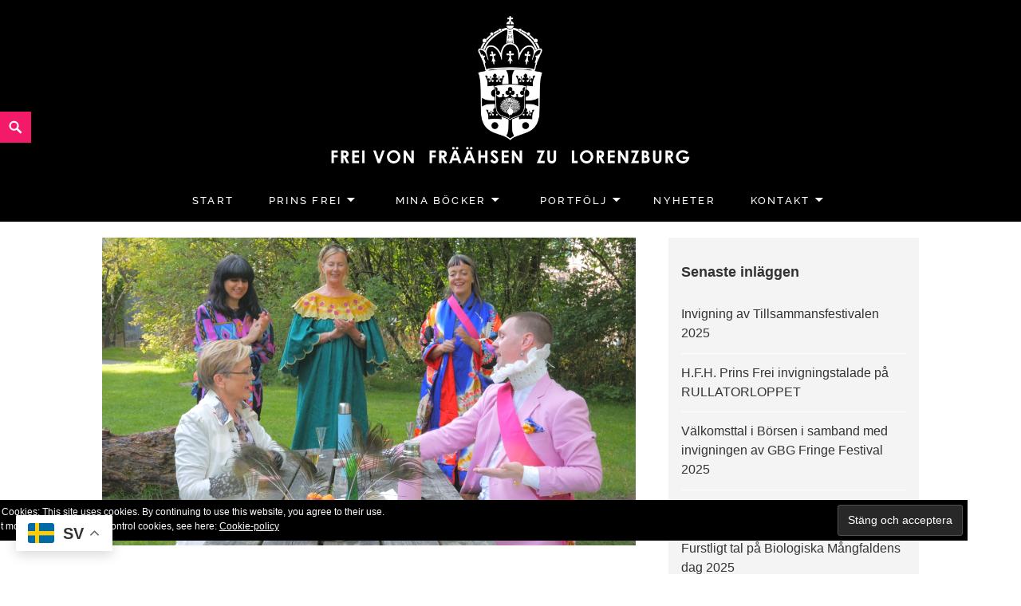

--- FILE ---
content_type: text/html; charset=UTF-8
request_url: https://www.freivonfraahsen.se/konstnarlig-forskning-the-royal-pastimes/
body_size: 19736
content:
<!DOCTYPE html>
<html lang="sv-SE" class="no-js">
<head>
	<meta charset="UTF-8">
	<meta name="viewport" content="width=device-width">
	<link rel="profile" href="https://gmpg.org/xfn/11">
	<title>Konstnärlig forskning &#8211; &#8220;The Royal Pastimes&#8221; &#8211; Frei von Fräähsen zu Lorenzburg</title>
<style>
#wpadminbar #wp-admin-bar-wccp_free_top_button .ab-icon:before {
	content: "\f160";
	color: #02CA02;
	top: 3px;
}
#wpadminbar #wp-admin-bar-wccp_free_top_button .ab-icon {
	transform: rotate(45deg);
}
</style>
<meta name='robots' content='max-image-preview:large' />
	<style>img:is([sizes="auto" i], [sizes^="auto," i]) { contain-intrinsic-size: 3000px 1500px }</style>
	<link rel='dns-prefetch' href='//secure.gravatar.com' />
<link rel='dns-prefetch' href='//stats.wp.com' />
<link rel='dns-prefetch' href='//v0.wordpress.com' />
<link rel="alternate" type="application/rss+xml" title="Frei von Fräähsen zu Lorenzburg &raquo; Webbflöde" href="https://www.freivonfraahsen.se/feed/" />
<link rel='stylesheet' id='wp-block-library-css' href='https://www.freivonfraahsen.se/wp-includes/css/dist/block-library/style.min.css' type='text/css' media='all' />
<style id='wp-block-library-theme-inline-css' type='text/css'>
.wp-block-audio :where(figcaption){color:#555;font-size:13px;text-align:center}.is-dark-theme .wp-block-audio :where(figcaption){color:#ffffffa6}.wp-block-audio{margin:0 0 1em}.wp-block-code{border:1px solid #ccc;border-radius:4px;font-family:Menlo,Consolas,monaco,monospace;padding:.8em 1em}.wp-block-embed :where(figcaption){color:#555;font-size:13px;text-align:center}.is-dark-theme .wp-block-embed :where(figcaption){color:#ffffffa6}.wp-block-embed{margin:0 0 1em}.blocks-gallery-caption{color:#555;font-size:13px;text-align:center}.is-dark-theme .blocks-gallery-caption{color:#ffffffa6}:root :where(.wp-block-image figcaption){color:#555;font-size:13px;text-align:center}.is-dark-theme :root :where(.wp-block-image figcaption){color:#ffffffa6}.wp-block-image{margin:0 0 1em}.wp-block-pullquote{border-bottom:4px solid;border-top:4px solid;color:currentColor;margin-bottom:1.75em}.wp-block-pullquote cite,.wp-block-pullquote footer,.wp-block-pullquote__citation{color:currentColor;font-size:.8125em;font-style:normal;text-transform:uppercase}.wp-block-quote{border-left:.25em solid;margin:0 0 1.75em;padding-left:1em}.wp-block-quote cite,.wp-block-quote footer{color:currentColor;font-size:.8125em;font-style:normal;position:relative}.wp-block-quote:where(.has-text-align-right){border-left:none;border-right:.25em solid;padding-left:0;padding-right:1em}.wp-block-quote:where(.has-text-align-center){border:none;padding-left:0}.wp-block-quote.is-large,.wp-block-quote.is-style-large,.wp-block-quote:where(.is-style-plain){border:none}.wp-block-search .wp-block-search__label{font-weight:700}.wp-block-search__button{border:1px solid #ccc;padding:.375em .625em}:where(.wp-block-group.has-background){padding:1.25em 2.375em}.wp-block-separator.has-css-opacity{opacity:.4}.wp-block-separator{border:none;border-bottom:2px solid;margin-left:auto;margin-right:auto}.wp-block-separator.has-alpha-channel-opacity{opacity:1}.wp-block-separator:not(.is-style-wide):not(.is-style-dots){width:100px}.wp-block-separator.has-background:not(.is-style-dots){border-bottom:none;height:1px}.wp-block-separator.has-background:not(.is-style-wide):not(.is-style-dots){height:2px}.wp-block-table{margin:0 0 1em}.wp-block-table td,.wp-block-table th{word-break:normal}.wp-block-table :where(figcaption){color:#555;font-size:13px;text-align:center}.is-dark-theme .wp-block-table :where(figcaption){color:#ffffffa6}.wp-block-video :where(figcaption){color:#555;font-size:13px;text-align:center}.is-dark-theme .wp-block-video :where(figcaption){color:#ffffffa6}.wp-block-video{margin:0 0 1em}:root :where(.wp-block-template-part.has-background){margin-bottom:0;margin-top:0;padding:1.25em 2.375em}
</style>
<style id='pdfemb-pdf-embedder-viewer-style-inline-css' type='text/css'>
.wp-block-pdfemb-pdf-embedder-viewer{max-width:none}

</style>
<link rel='stylesheet' id='wphb-1-css' href='https://usercontent.one/wp/www.freivonfraahsen.se/wp-content/uploads/hummingbird-assets/5b01e35a4ca446ae2c0f2f801f1d80b5.css?media=1763620745' type='text/css' media='all' />
<style id='jetpack-sharing-buttons-style-inline-css' type='text/css'>
.jetpack-sharing-buttons__services-list{display:flex;flex-direction:row;flex-wrap:wrap;gap:0;list-style-type:none;margin:5px;padding:0}.jetpack-sharing-buttons__services-list.has-small-icon-size{font-size:12px}.jetpack-sharing-buttons__services-list.has-normal-icon-size{font-size:16px}.jetpack-sharing-buttons__services-list.has-large-icon-size{font-size:24px}.jetpack-sharing-buttons__services-list.has-huge-icon-size{font-size:36px}@media print{.jetpack-sharing-buttons__services-list{display:none!important}}.editor-styles-wrapper .wp-block-jetpack-sharing-buttons{gap:0;padding-inline-start:0}ul.jetpack-sharing-buttons__services-list.has-background{padding:1.25em 2.375em}
</style>
<style id='classic-theme-styles-inline-css' type='text/css'>
/*! This file is auto-generated */
.wp-block-button__link{color:#fff;background-color:#32373c;border-radius:9999px;box-shadow:none;text-decoration:none;padding:calc(.667em + 2px) calc(1.333em + 2px);font-size:1.125em}.wp-block-file__button{background:#32373c;color:#fff;text-decoration:none}
</style>
<style id='global-styles-inline-css' type='text/css'>
:root{--wp--preset--aspect-ratio--square: 1;--wp--preset--aspect-ratio--4-3: 4/3;--wp--preset--aspect-ratio--3-4: 3/4;--wp--preset--aspect-ratio--3-2: 3/2;--wp--preset--aspect-ratio--2-3: 2/3;--wp--preset--aspect-ratio--16-9: 16/9;--wp--preset--aspect-ratio--9-16: 9/16;--wp--preset--color--black: #000000;--wp--preset--color--cyan-bluish-gray: #abb8c3;--wp--preset--color--white: #ffffff;--wp--preset--color--pale-pink: #f78da7;--wp--preset--color--vivid-red: #cf2e2e;--wp--preset--color--luminous-vivid-orange: #ff6900;--wp--preset--color--luminous-vivid-amber: #fcb900;--wp--preset--color--light-green-cyan: #7bdcb5;--wp--preset--color--vivid-green-cyan: #00d084;--wp--preset--color--pale-cyan-blue: #8ed1fc;--wp--preset--color--vivid-cyan-blue: #0693e3;--wp--preset--color--vivid-purple: #9b51e0;--wp--preset--color--orange: #f7931d;--wp--preset--color--gray: #333333;--wp--preset--gradient--vivid-cyan-blue-to-vivid-purple: linear-gradient(135deg,rgba(6,147,227,1) 0%,rgb(155,81,224) 100%);--wp--preset--gradient--light-green-cyan-to-vivid-green-cyan: linear-gradient(135deg,rgb(122,220,180) 0%,rgb(0,208,130) 100%);--wp--preset--gradient--luminous-vivid-amber-to-luminous-vivid-orange: linear-gradient(135deg,rgba(252,185,0,1) 0%,rgba(255,105,0,1) 100%);--wp--preset--gradient--luminous-vivid-orange-to-vivid-red: linear-gradient(135deg,rgba(255,105,0,1) 0%,rgb(207,46,46) 100%);--wp--preset--gradient--very-light-gray-to-cyan-bluish-gray: linear-gradient(135deg,rgb(238,238,238) 0%,rgb(169,184,195) 100%);--wp--preset--gradient--cool-to-warm-spectrum: linear-gradient(135deg,rgb(74,234,220) 0%,rgb(151,120,209) 20%,rgb(207,42,186) 40%,rgb(238,44,130) 60%,rgb(251,105,98) 80%,rgb(254,248,76) 100%);--wp--preset--gradient--blush-light-purple: linear-gradient(135deg,rgb(255,206,236) 0%,rgb(152,150,240) 100%);--wp--preset--gradient--blush-bordeaux: linear-gradient(135deg,rgb(254,205,165) 0%,rgb(254,45,45) 50%,rgb(107,0,62) 100%);--wp--preset--gradient--luminous-dusk: linear-gradient(135deg,rgb(255,203,112) 0%,rgb(199,81,192) 50%,rgb(65,88,208) 100%);--wp--preset--gradient--pale-ocean: linear-gradient(135deg,rgb(255,245,203) 0%,rgb(182,227,212) 50%,rgb(51,167,181) 100%);--wp--preset--gradient--electric-grass: linear-gradient(135deg,rgb(202,248,128) 0%,rgb(113,206,126) 100%);--wp--preset--gradient--midnight: linear-gradient(135deg,rgb(2,3,129) 0%,rgb(40,116,252) 100%);--wp--preset--font-size--small: 13px;--wp--preset--font-size--medium: 20px;--wp--preset--font-size--large: 36px;--wp--preset--font-size--x-large: 42px;--wp--preset--spacing--20: 0.44rem;--wp--preset--spacing--30: 0.67rem;--wp--preset--spacing--40: 1rem;--wp--preset--spacing--50: 1.5rem;--wp--preset--spacing--60: 2.25rem;--wp--preset--spacing--70: 3.38rem;--wp--preset--spacing--80: 5.06rem;--wp--preset--shadow--natural: 6px 6px 9px rgba(0, 0, 0, 0.2);--wp--preset--shadow--deep: 12px 12px 50px rgba(0, 0, 0, 0.4);--wp--preset--shadow--sharp: 6px 6px 0px rgba(0, 0, 0, 0.2);--wp--preset--shadow--outlined: 6px 6px 0px -3px rgba(255, 255, 255, 1), 6px 6px rgba(0, 0, 0, 1);--wp--preset--shadow--crisp: 6px 6px 0px rgba(0, 0, 0, 1);}:where(.is-layout-flex){gap: 0.5em;}:where(.is-layout-grid){gap: 0.5em;}body .is-layout-flex{display: flex;}.is-layout-flex{flex-wrap: wrap;align-items: center;}.is-layout-flex > :is(*, div){margin: 0;}body .is-layout-grid{display: grid;}.is-layout-grid > :is(*, div){margin: 0;}:where(.wp-block-columns.is-layout-flex){gap: 2em;}:where(.wp-block-columns.is-layout-grid){gap: 2em;}:where(.wp-block-post-template.is-layout-flex){gap: 1.25em;}:where(.wp-block-post-template.is-layout-grid){gap: 1.25em;}.has-black-color{color: var(--wp--preset--color--black) !important;}.has-cyan-bluish-gray-color{color: var(--wp--preset--color--cyan-bluish-gray) !important;}.has-white-color{color: var(--wp--preset--color--white) !important;}.has-pale-pink-color{color: var(--wp--preset--color--pale-pink) !important;}.has-vivid-red-color{color: var(--wp--preset--color--vivid-red) !important;}.has-luminous-vivid-orange-color{color: var(--wp--preset--color--luminous-vivid-orange) !important;}.has-luminous-vivid-amber-color{color: var(--wp--preset--color--luminous-vivid-amber) !important;}.has-light-green-cyan-color{color: var(--wp--preset--color--light-green-cyan) !important;}.has-vivid-green-cyan-color{color: var(--wp--preset--color--vivid-green-cyan) !important;}.has-pale-cyan-blue-color{color: var(--wp--preset--color--pale-cyan-blue) !important;}.has-vivid-cyan-blue-color{color: var(--wp--preset--color--vivid-cyan-blue) !important;}.has-vivid-purple-color{color: var(--wp--preset--color--vivid-purple) !important;}.has-black-background-color{background-color: var(--wp--preset--color--black) !important;}.has-cyan-bluish-gray-background-color{background-color: var(--wp--preset--color--cyan-bluish-gray) !important;}.has-white-background-color{background-color: var(--wp--preset--color--white) !important;}.has-pale-pink-background-color{background-color: var(--wp--preset--color--pale-pink) !important;}.has-vivid-red-background-color{background-color: var(--wp--preset--color--vivid-red) !important;}.has-luminous-vivid-orange-background-color{background-color: var(--wp--preset--color--luminous-vivid-orange) !important;}.has-luminous-vivid-amber-background-color{background-color: var(--wp--preset--color--luminous-vivid-amber) !important;}.has-light-green-cyan-background-color{background-color: var(--wp--preset--color--light-green-cyan) !important;}.has-vivid-green-cyan-background-color{background-color: var(--wp--preset--color--vivid-green-cyan) !important;}.has-pale-cyan-blue-background-color{background-color: var(--wp--preset--color--pale-cyan-blue) !important;}.has-vivid-cyan-blue-background-color{background-color: var(--wp--preset--color--vivid-cyan-blue) !important;}.has-vivid-purple-background-color{background-color: var(--wp--preset--color--vivid-purple) !important;}.has-black-border-color{border-color: var(--wp--preset--color--black) !important;}.has-cyan-bluish-gray-border-color{border-color: var(--wp--preset--color--cyan-bluish-gray) !important;}.has-white-border-color{border-color: var(--wp--preset--color--white) !important;}.has-pale-pink-border-color{border-color: var(--wp--preset--color--pale-pink) !important;}.has-vivid-red-border-color{border-color: var(--wp--preset--color--vivid-red) !important;}.has-luminous-vivid-orange-border-color{border-color: var(--wp--preset--color--luminous-vivid-orange) !important;}.has-luminous-vivid-amber-border-color{border-color: var(--wp--preset--color--luminous-vivid-amber) !important;}.has-light-green-cyan-border-color{border-color: var(--wp--preset--color--light-green-cyan) !important;}.has-vivid-green-cyan-border-color{border-color: var(--wp--preset--color--vivid-green-cyan) !important;}.has-pale-cyan-blue-border-color{border-color: var(--wp--preset--color--pale-cyan-blue) !important;}.has-vivid-cyan-blue-border-color{border-color: var(--wp--preset--color--vivid-cyan-blue) !important;}.has-vivid-purple-border-color{border-color: var(--wp--preset--color--vivid-purple) !important;}.has-vivid-cyan-blue-to-vivid-purple-gradient-background{background: var(--wp--preset--gradient--vivid-cyan-blue-to-vivid-purple) !important;}.has-light-green-cyan-to-vivid-green-cyan-gradient-background{background: var(--wp--preset--gradient--light-green-cyan-to-vivid-green-cyan) !important;}.has-luminous-vivid-amber-to-luminous-vivid-orange-gradient-background{background: var(--wp--preset--gradient--luminous-vivid-amber-to-luminous-vivid-orange) !important;}.has-luminous-vivid-orange-to-vivid-red-gradient-background{background: var(--wp--preset--gradient--luminous-vivid-orange-to-vivid-red) !important;}.has-very-light-gray-to-cyan-bluish-gray-gradient-background{background: var(--wp--preset--gradient--very-light-gray-to-cyan-bluish-gray) !important;}.has-cool-to-warm-spectrum-gradient-background{background: var(--wp--preset--gradient--cool-to-warm-spectrum) !important;}.has-blush-light-purple-gradient-background{background: var(--wp--preset--gradient--blush-light-purple) !important;}.has-blush-bordeaux-gradient-background{background: var(--wp--preset--gradient--blush-bordeaux) !important;}.has-luminous-dusk-gradient-background{background: var(--wp--preset--gradient--luminous-dusk) !important;}.has-pale-ocean-gradient-background{background: var(--wp--preset--gradient--pale-ocean) !important;}.has-electric-grass-gradient-background{background: var(--wp--preset--gradient--electric-grass) !important;}.has-midnight-gradient-background{background: var(--wp--preset--gradient--midnight) !important;}.has-small-font-size{font-size: var(--wp--preset--font-size--small) !important;}.has-medium-font-size{font-size: var(--wp--preset--font-size--medium) !important;}.has-large-font-size{font-size: var(--wp--preset--font-size--large) !important;}.has-x-large-font-size{font-size: var(--wp--preset--font-size--x-large) !important;}
:where(.wp-block-post-template.is-layout-flex){gap: 1.25em;}:where(.wp-block-post-template.is-layout-grid){gap: 1.25em;}
:where(.wp-block-columns.is-layout-flex){gap: 2em;}:where(.wp-block-columns.is-layout-grid){gap: 2em;}
:root :where(.wp-block-pullquote){font-size: 1.5em;line-height: 1.6;}
</style>
<link rel='stylesheet' id='maisha-fonts-css' href='https://usercontent.one/wp/www.freivonfraahsen.se/wp-content/fonts/9a308c9338d98335ccdc64f9db12724b.css?media=1763620745' type='text/css' media='all' />
<link rel='stylesheet' id='wphb-2-css' href='https://usercontent.one/wp/www.freivonfraahsen.se/wp-content/uploads/hummingbird-assets/ee1b1516e4e7bd8d14ba1faea1188575.css?media=1763620745' type='text/css' media='all' />
<style id='wphb-2-inline-css' type='text/css'>

                .epyt-gallery-thumb {
                        width: 33.333%;
                }
                

			.post-navigation .nav-previous a:before { background-color: rgba(230, 234, 237, 0.4); }
		
			.post-navigation .nav-next a:before { background-color: rgba(230, 234, 237, 0.4); }
		
</style>
<script type="text/javascript" src="https://usercontent.one/wp/www.freivonfraahsen.se/wp-content/uploads/hummingbird-assets/f17151694277126a59e049c01d4114e6.js?media=1763620745" id="wphb-3-js"></script>
<script type="text/javascript" id="__ytprefs__-js-extra">
/* <![CDATA[ */
var _EPYT_ = {"ajaxurl":"https:\/\/www.freivonfraahsen.se\/wp-admin\/admin-ajax.php","security":"8265cefb98","gallery_scrolloffset":"20","eppathtoscripts":"https:\/\/www.freivonfraahsen.se\/wp-content\/plugins\/youtube-embed-plus\/scripts\/","eppath":"https:\/\/www.freivonfraahsen.se\/wp-content\/plugins\/youtube-embed-plus\/","epresponsiveselector":"[\"iframe.__youtube_prefs_widget__\"]","epdovol":"1","version":"14.2.1.3","evselector":"iframe.__youtube_prefs__[src], iframe[src*=\"youtube.com\/embed\/\"], iframe[src*=\"youtube-nocookie.com\/embed\/\"]","ajax_compat":"","maxres_facade":"eager","ytapi_load":"light","pause_others":"","stopMobileBuffer":"1","facade_mode":"","not_live_on_channel":"","vi_active":"","vi_js_posttypes":[]};
/* ]]> */
</script>
<script type="text/javascript" src="https://usercontent.one/wp/www.freivonfraahsen.se/wp-content/plugins/youtube-embed-plus/scripts/ytprefs.min.js?media=1763620745" id="__ytprefs__-js"></script>
<link rel="https://api.w.org/" href="https://www.freivonfraahsen.se/wp-json/" /><link rel="alternate" title="JSON" type="application/json" href="https://www.freivonfraahsen.se/wp-json/wp/v2/posts/8070" /><link rel="EditURI" type="application/rsd+xml" title="RSD" href="https://www.freivonfraahsen.se/xmlrpc.php?rsd" />
<meta name="generator" content="WordPress 6.7.4" />
<link rel="canonical" href="https://www.freivonfraahsen.se/konstnarlig-forskning-the-royal-pastimes/" />
<link rel='shortlink' href='https://wp.me/p7eYNn-26a' />
<link rel="alternate" title="oEmbed (JSON)" type="application/json+oembed" href="https://www.freivonfraahsen.se/wp-json/oembed/1.0/embed?url=https%3A%2F%2Fwww.freivonfraahsen.se%2Fkonstnarlig-forskning-the-royal-pastimes%2F" />
<link rel="alternate" title="oEmbed (XML)" type="text/xml+oembed" href="https://www.freivonfraahsen.se/wp-json/oembed/1.0/embed?url=https%3A%2F%2Fwww.freivonfraahsen.se%2Fkonstnarlig-forskning-the-royal-pastimes%2F&#038;format=xml" />
<style>[class*=" icon-oc-"],[class^=icon-oc-]{speak:none;font-style:normal;font-weight:400;font-variant:normal;text-transform:none;line-height:1;-webkit-font-smoothing:antialiased;-moz-osx-font-smoothing:grayscale}.icon-oc-one-com-white-32px-fill:before{content:"901"}.icon-oc-one-com:before{content:"900"}#one-com-icon,.toplevel_page_onecom-wp .wp-menu-image{speak:none;display:flex;align-items:center;justify-content:center;text-transform:none;line-height:1;-webkit-font-smoothing:antialiased;-moz-osx-font-smoothing:grayscale}.onecom-wp-admin-bar-item>a,.toplevel_page_onecom-wp>.wp-menu-name{font-size:16px;font-weight:400;line-height:1}.toplevel_page_onecom-wp>.wp-menu-name img{width:69px;height:9px;}.wp-submenu-wrap.wp-submenu>.wp-submenu-head>img{width:88px;height:auto}.onecom-wp-admin-bar-item>a img{height:7px!important}.onecom-wp-admin-bar-item>a img,.toplevel_page_onecom-wp>.wp-menu-name img{opacity:.8}.onecom-wp-admin-bar-item.hover>a img,.toplevel_page_onecom-wp.wp-has-current-submenu>.wp-menu-name img,li.opensub>a.toplevel_page_onecom-wp>.wp-menu-name img{opacity:1}#one-com-icon:before,.onecom-wp-admin-bar-item>a:before,.toplevel_page_onecom-wp>.wp-menu-image:before{content:'';position:static!important;background-color:rgba(240,245,250,.4);border-radius:102px;width:18px;height:18px;padding:0!important}.onecom-wp-admin-bar-item>a:before{width:14px;height:14px}.onecom-wp-admin-bar-item.hover>a:before,.toplevel_page_onecom-wp.opensub>a>.wp-menu-image:before,.toplevel_page_onecom-wp.wp-has-current-submenu>.wp-menu-image:before{background-color:#76b82a}.onecom-wp-admin-bar-item>a{display:inline-flex!important;align-items:center;justify-content:center}#one-com-logo-wrapper{font-size:4em}#one-com-icon{vertical-align:middle}.imagify-welcome{display:none !important;}</style><script id="wpcp_disable_selection" type="text/javascript">
var image_save_msg='You are not allowed to save images!';
	var no_menu_msg='Context Menu disabled!';
	var smessage = "Content is protected";

function disableEnterKey(e)
{
	var elemtype = e.target.tagName;
	
	elemtype = elemtype.toUpperCase();
	
	if (elemtype == "TEXT" || elemtype == "TEXTAREA" || elemtype == "INPUT" || elemtype == "PASSWORD" || elemtype == "SELECT" || elemtype == "OPTION" || elemtype == "EMBED")
	{
		elemtype = 'TEXT';
	}
	
	if (e.ctrlKey){
     var key;
     if(window.event)
          key = window.event.keyCode;     //IE
     else
          key = e.which;     //firefox (97)
    //if (key != 17) alert(key);
     if (elemtype!= 'TEXT' && (key == 97 || key == 65 || key == 67 || key == 99 || key == 88 || key == 120 || key == 26 || key == 85  || key == 86 || key == 83 || key == 43 || key == 73))
     {
		if(wccp_free_iscontenteditable(e)) return true;
		show_wpcp_message('You are not allowed to copy content or view source');
		return false;
     }else
     	return true;
     }
}


/*For contenteditable tags*/
function wccp_free_iscontenteditable(e)
{
	var e = e || window.event; // also there is no e.target property in IE. instead IE uses window.event.srcElement
  	
	var target = e.target || e.srcElement;

	var elemtype = e.target.nodeName;
	
	elemtype = elemtype.toUpperCase();
	
	var iscontenteditable = "false";
		
	if(typeof target.getAttribute!="undefined" ) iscontenteditable = target.getAttribute("contenteditable"); // Return true or false as string
	
	var iscontenteditable2 = false;
	
	if(typeof target.isContentEditable!="undefined" ) iscontenteditable2 = target.isContentEditable; // Return true or false as boolean

	if(target.parentElement.isContentEditable) iscontenteditable2 = true;
	
	if (iscontenteditable == "true" || iscontenteditable2 == true)
	{
		if(typeof target.style!="undefined" ) target.style.cursor = "text";
		
		return true;
	}
}

////////////////////////////////////
function disable_copy(e)
{	
	var e = e || window.event; // also there is no e.target property in IE. instead IE uses window.event.srcElement
	
	var elemtype = e.target.tagName;
	
	elemtype = elemtype.toUpperCase();
	
	if (elemtype == "TEXT" || elemtype == "TEXTAREA" || elemtype == "INPUT" || elemtype == "PASSWORD" || elemtype == "SELECT" || elemtype == "OPTION" || elemtype == "EMBED")
	{
		elemtype = 'TEXT';
	}
	
	if(wccp_free_iscontenteditable(e)) return true;
	
	var isSafari = /Safari/.test(navigator.userAgent) && /Apple Computer/.test(navigator.vendor);
	
	var checker_IMG = '';
	if (elemtype == "IMG" && checker_IMG == 'checked' && e.detail >= 2) {show_wpcp_message(alertMsg_IMG);return false;}
	if (elemtype != "TEXT")
	{
		if (smessage !== "" && e.detail == 2)
			show_wpcp_message(smessage);
		
		if (isSafari)
			return true;
		else
			return false;
	}	
}

//////////////////////////////////////////
function disable_copy_ie()
{
	var e = e || window.event;
	var elemtype = window.event.srcElement.nodeName;
	elemtype = elemtype.toUpperCase();
	if(wccp_free_iscontenteditable(e)) return true;
	if (elemtype == "IMG") {show_wpcp_message(alertMsg_IMG);return false;}
	if (elemtype != "TEXT" && elemtype != "TEXTAREA" && elemtype != "INPUT" && elemtype != "PASSWORD" && elemtype != "SELECT" && elemtype != "OPTION" && elemtype != "EMBED")
	{
		return false;
	}
}	
function reEnable()
{
	return true;
}
document.onkeydown = disableEnterKey;
document.onselectstart = disable_copy_ie;
if(navigator.userAgent.indexOf('MSIE')==-1)
{
	document.onmousedown = disable_copy;
	document.onclick = reEnable;
}
function disableSelection(target)
{
    //For IE This code will work
    if (typeof target.onselectstart!="undefined")
    target.onselectstart = disable_copy_ie;
    
    //For Firefox This code will work
    else if (typeof target.style.MozUserSelect!="undefined")
    {target.style.MozUserSelect="none";}
    
    //All other  (ie: Opera) This code will work
    else
    target.onmousedown=function(){return false}
    target.style.cursor = "default";
}
//Calling the JS function directly just after body load
window.onload = function(){disableSelection(document.body);};

//////////////////special for safari Start////////////////
var onlongtouch;
var timer;
var touchduration = 1000; //length of time we want the user to touch before we do something

var elemtype = "";
function touchstart(e) {
	var e = e || window.event;
  // also there is no e.target property in IE.
  // instead IE uses window.event.srcElement
  	var target = e.target || e.srcElement;
	
	elemtype = window.event.srcElement.nodeName;
	
	elemtype = elemtype.toUpperCase();
	
	if(!wccp_pro_is_passive()) e.preventDefault();
	if (!timer) {
		timer = setTimeout(onlongtouch, touchduration);
	}
}

function touchend() {
    //stops short touches from firing the event
    if (timer) {
        clearTimeout(timer);
        timer = null;
    }
	onlongtouch();
}

onlongtouch = function(e) { //this will clear the current selection if anything selected
	
	if (elemtype != "TEXT" && elemtype != "TEXTAREA" && elemtype != "INPUT" && elemtype != "PASSWORD" && elemtype != "SELECT" && elemtype != "EMBED" && elemtype != "OPTION")	
	{
		if (window.getSelection) {
			if (window.getSelection().empty) {  // Chrome
			window.getSelection().empty();
			} else if (window.getSelection().removeAllRanges) {  // Firefox
			window.getSelection().removeAllRanges();
			}
		} else if (document.selection) {  // IE?
			document.selection.empty();
		}
		return false;
	}
};

document.addEventListener("DOMContentLoaded", function(event) { 
    window.addEventListener("touchstart", touchstart, false);
    window.addEventListener("touchend", touchend, false);
});

function wccp_pro_is_passive() {

  var cold = false,
  hike = function() {};

  try {
	  const object1 = {};
  var aid = Object.defineProperty(object1, 'passive', {
  get() {cold = true}
  });
  window.addEventListener('test', hike, aid);
  window.removeEventListener('test', hike, aid);
  } catch (e) {}

  return cold;
}
/*special for safari End*/
</script>
<script id="wpcp_disable_Right_Click" type="text/javascript">
document.ondragstart = function() { return false;}
	function nocontext(e) {
	   return false;
	}
	document.oncontextmenu = nocontext;
</script>

<!-- Referral spam blacklist 1.3.0 by Rolands Umbrovskis (rolandinsh) https://umbrovskis.com/ -->
<meta name="generator" content="https://simplemediacode.com/?utm_source=wp-referrer-spam-blacklist-1.3.0" />
	<style>img#wpstats{display:none}</style>
			<style type="text/css">
		.aboutpage .cd-fixed-bg-one { padding: px 0;}

		.page-template-default .aboutpage .cd-fixed-bg-one, .blog .aboutpage .cd-fixed-bg-one, .page-template-basic-page .aboutpage .cd-fixed-bg-one { padding: px 0;}
		
		.entry-content a, .news .entry-content a, .page #content .entry-content a, .page #content.intro .entry-content a {color: #ffffff;}
		
		.page #content .entry-content a, .page #content .entry-content a:hover {border-color: #ffffff;}

		button,input[type="button"], input[type="reset"], input[type="submit"], .widget_calendar tbody a, .page-template-projects-page .columns hr, .page-template-causes-page .columns hr, 
		.page-template-stories-page .columns hr, .woocommerce .widget_price_filter .ui-slider .ui-slider-handle, .woocommerce .widget_price_filter .ui-slider .ui-slider-range,
		div.wpforms-container-full .wpforms-form input[type=submit], div.wpforms-container-full .wpforms-form button[type=submit], div.wpforms-container-full .wpforms-form .wpforms-page-button { background-color:#f21a69; }

		.social-navigation, .sidebar .widget .give-submit-button-wrap input[type="submit"], .button, .tribe-events-loop .type-tribe_events.tribe-events-last, #tribe-events .tribe-events-button, 
		#tribe-events .tribe-events-button:hover, #tribe_events_filters_wrapper input[type=submit], .tribe-events-button, .tribe-events-button.tribe-active:hover, .tribe-events-button.tribe-inactive, 
		.tribe-events-button:hover, .tribe-events-calendar td.tribe-events-present div[id*=tribe-events-daynum-], .tribe-events-calendar td.tribe-events-present div[id*=tribe-events-daynum-]>a, 
		#tribe-events-content .tribe-events-calendar td.tribe-events-present.mobile-active:hover, .tribe-events-calendar td.tribe-events-present.mobile-active, 
		.tribe-events-calendar td.tribe-events-present.mobile-active div[id*=tribe-events-daynum-], .tribe-events-calendar td.tribe-events-present.mobile-active div[id*=tribe-events-daynum-] a, 
		.widget.buddypress #bp-login-widget-form #bp-login-widget-submit, .woocommerce span.onsale, .search-toggle, input#give-purchase-button, [id*=give-form].give-display-modal .give-btn, 
		[id*=give-form].give-display-reveal .give-btn, .navigation-main li.color a, .main-small-navigation li.color a, #sidebar input#bbp_search_submit { background:#f21a69; }
		
		.news .entry-content a.more-link:focus { color:#f21a69; }
		
		.headerblock .navigation-main a:hover { color:; }
		
		.sidebar .widget .give-submit-button-wrap input[type="submit"], 
		.button,
		.entry-content a.button, 
		.tribe-events-loop .type-tribe_events.tribe-events-last, 
		#tribe-events .tribe-events-button, 
		#tribe-events .tribe-events-button:hover, 
		#tribe_events_filters_wrapper input[type=submit], 
		.tribe-events-button, .tribe-events-button.tribe-active:hover, 
		.tribe-events-button.tribe-inactive, 
		.tribe-events-button:hover, 
		.tribe-events-calendar td.tribe-events-present div[id*=tribe-events-daynum-], 
		.tribe-events-calendar td.tribe-events-present div[id*=tribe-events-daynum-]>a,
		#tribe-events-content .tribe-events-calendar td.tribe-events-present.mobile-active:hover, 
		.tribe-events-calendar td.tribe-events-present.mobile-active, 
		.tribe-events-calendar td.tribe-events-present.mobile-active div[id*=tribe-events-daynum-], 
		.tribe-events-calendar td.tribe-events-present.mobile-active div[id*=tribe-events-daynum-] a, 
		.widget.buddypress #bp-login-widget-form #bp-login-widget-submit, 
		.woocommerce span.onsale, 
		.content-caption .button, 
		button, 
		input[type="button"], 
		input[type="reset"], 
		input[type="submit"], 
		.block-two-content .button, 
		button,
		input[type="button"], 
		input[type="reset"],
		input[type="submit"],
		[id*=give-form].give-display-modal .give-btn, 
		[id*=give-form].give-display-reveal .give-btn,
		.ps-member-is-online,
		.ps-focus-title>span>span,
		.navigation-main li.color a,
		.main-small-navigation li.color a,
		.navigation-main li.color a:hover,
		.main-small-navigation li.color a:hover, 
		#sidebar input#bbp_search_submit:hover,
		#sidebar input#bbp_search_submit, div.wpforms-container-full .wpforms-form input[type=submit], 
		div.wpforms-container-full .wpforms-form button[type=submit], 
		div.wpforms-container-full .wpforms-form .wpforms-page-button { color:#eeee22; }
		
		.tribe-events-button, .tribe-events-button:hover, #peepso-wrap .ps-btn-login, .ps-btn-primary, .ps-progress-bar>span, .ps-btn-login, .ps-button-action { background:#f21a69!important; }
		
		.ps-input:focus, .ps-select:focus { border:#f21a69!important; }
		
		.color, .cd-panel-content a,.page-template-staff-page .staff-column ul a,.page-template-full-bg-page .aboutpage ul a, .woocommerce ul.products li.product .price,.woocommerce span.amount,.woocommerce .woocommerce-message:before { color: #f21a69; }
		
		blockquote { border-left-color: #f21a69; }
		
		.block-four .post .entry-title { border-bottom-color: #f21a69; }
		
		.woocommerce .woocommerce-message { border-top-color: #f21a69; }
			
		.page-template-front-page-one .soliloquy-theme-karisma .soliloquy-caption-inside a, .page-template-front-page-one .soliloquy-theme-karisma .soliloquy-caption-inside .soliloquy-fc-title-link, .page-template-front-page-one .soliloquy-theme-karisma.soliloquy-caption-inside .soliloquy-fc-read-more,.single-product p.price { color: #f21a69!important; }
		
		.button:hover, .navigation-main li.color a:hover, .main-small-navigation li.color a:hover, #sidebar input#bbp_search_submit:hover { background:#2c77c1; }
		
		.pagination .prev,.pagination .next,.tagcloud a,.sticky-post,.page-links a,.cd-panel-container,.aboutpage .cd-fixed-bg-one,.aboutpage .cd-fixed-bg-one.withoutimg, .woocommerce .widget_price_filter .price_slider_wrapper .ui-widget-content { background-color:#7a7a7a; }
		
		.woocommerce .widget_price_filter .price_slider_wrapper .ui-widget-content { color:#7a7a7a; }
		
		.news .entry-content a.more-link,.news .entry-content a.button,.block-two,.overlay,.info_pic,.info_details .button,.tribe-events-read-more,#tribe-bar-form .tribe-bar-submit input[type=submit],#buddypress div.generic-button a,.woocommerce #respond input#submit.alt, .woocommerce a.button.alt, .woocommerce button.button.alt, .woocommerce input.button.alt,.woocommerce #respond input#submit.alt:hover, .woocommerce a.button.alt:hover, .woocommerce button.button.alt:hover, .woocommerce input.button.alt:hover,.comment-list .reply a, .footer { background:#7a7a7a; }
		
		.sticky-post, .page-template-about-page .info .entry-content a.button, .comment-list .reply a, #buddypress div.generic-button a, .woocommerce button.button.alt,
		.block-two .entry-content h1, .block-two .entry-content h1, .news .entry-content a.more-link { color:; }
		
		@media screen and (max-width: 955px){
			.main-small-navigation div, .pagination { background-color:#f5f4f4; }
		}
		
		@media screen and (max-width: 48.75em) {
			.content-caption { background:#7a7a7a; }
			}
		
		.sidebar .widget input[type="submit"],.sidebar .widget,.page-template-about-page .columns .entry-content,.info,body.page-template-full-width-page,.page-template-events-page-php,.page.page-template-full-width-page div.give-form-wrap,.page.page-template-staff-page .columns .entry-content,.tribe-events-back,.tribe-events-day .tribe-events-day-time-slot h5,.page-template-buddypress-php,.page-template-forum-php,.page-template-404-php,#buddypress #search-groups-form input[type=submit],#buddypress #members-dir-search input[type=submit],#buddypress div.item-list-tabs ul li.last select,input#bbp_search_submit,.woocommerce .page-title,.woocommerce .page-description,.woocommerce #respond input#submit, .woocommerce a.button, .woocommerce button.button, .woocommerce input.button,form.wpcf7-form,.page-template-projects-page .fourcolumn:hover,.page-template-causes-page .fourcolumn:hover,.page-template-stories-page .fourcolumn:hover,
		.page-template-stories-page a.more-link,blockquote, .buddypress, .bbpress, .wpforms-form { background:#f5f4f4; }
		
		.site-header, .headerblock, .menu-toggle, .headerblock.standard, .headerblock.alternative, .headerblock.standard .site-header, .headerblock.alternative .site-header { background:#000000; }
		
		.navigation-main a, .navigation-main ul li.menu-item-has-children > a:after { color:#ffffff; }
		
		.navigation-main ul ul a, .navigation-main ul ul ul a { color:#000000; }
		
		.navigation-main li li.current_page_item > a, .navigation-main li li.current-menu-item > a, .navigation-main ul ul { background-color:#f2bacf; }
		
		.navigation-main .current_page_item > a, .navigation-main .current-menu-item > a, .navigation-main .current_page_ancestor > a { color:#0a0a0a; }
		
		.footer a, .footer .widget, .copyright, .footer .widget-title { color:#fff9f9; }
		
		.site-info a:hover { border-color:#fff9f9; }
		
		.footer { background:; }
		
		.copyright { border-top-color: #eeee22; }
		
		body { background:; }		
		
		@media screen and (min-width: 59.6875em) {
		.search-toggle, .search-box-wrapper, .standard-header .search-toggle, .standard-header .search-box-wrapper, .alternative-header .search-toggle, .alternative-header .search-box-wrapper, .fixed .search-toggle { margin-top:px; }
		}
		@media screen and (max-width: 59.6875em) {
		.search-toggle, .search-box-wrapper, .standard-header .search-toggle, .standard-header .search-box-wrapper, 
		.alternative-header .search-toggle, .alternative-header .search-box-wrapper, .fixed .search-toggle { margin-top:px; }}
		
		@media screen and (max-width: 955px){
			.custom-logo {
				width: px;
			}
		}

		@media screen and (min-width: 59.6875em) {
		.social-navigation { top:px; }
		}
		
				
				
				
				.second-block .overlay {
			opacity: 0.8;
		}
				
				
	</style>
		<style type="text/css">
			.site-title,
		.site-description {
			position: absolute;
			clip: rect(1px, 1px, 1px, 1px);
		}
		</style>
	
<!-- Jetpack Open Graph Tags -->
<meta property="og:type" content="article" />
<meta property="og:title" content="Konstnärlig forskning &#8211; &#8220;The Royal Pastimes&#8221;" />
<meta property="og:url" content="https://www.freivonfraahsen.se/konstnarlig-forskning-the-royal-pastimes/" />
<meta property="og:description" content="En presentation av ett undersökande arbete. Presentationen var en del av NSU (Nordiskt Sommaruniversitet) 2020 Hello everyone, I’m Prince Frei of Lorenzburg – a fairy-tale nation of some 40 hectare…" />
<meta property="article:published_time" content="2020-08-05T13:24:04+00:00" />
<meta property="article:modified_time" content="2020-08-05T13:24:26+00:00" />
<meta property="og:site_name" content="Frei von Fräähsen zu Lorenzburg" />
<meta property="og:image" content="https://usercontent.one/wp/www.freivonfraahsen.se/wp-content/uploads/2020/08/Kiki-ikon.jpg?media=1763620745" />
<meta property="og:image:width" content="1300" />
<meta property="og:image:height" content="750" />
<meta property="og:image:alt" content="" />
<meta property="og:locale" content="sv_SE" />

<!-- End Jetpack Open Graph Tags -->
<meta name="twitter:widgets:link-color" content="#f4a4c0"><meta name="twitter:widgets:border-color" content="#000000"><meta name="twitter:partner" content="tfwp"><link rel="icon" href="https://usercontent.one/wp/www.freivonfraahsen.se/wp-content/uploads/2025/03/cropped-Haus-Lorenzburg-vit-1-kvadrat-32x32.png?media=1763620745" sizes="32x32" />
<link rel="icon" href="https://usercontent.one/wp/www.freivonfraahsen.se/wp-content/uploads/2025/03/cropped-Haus-Lorenzburg-vit-1-kvadrat-192x192.png?media=1763620745" sizes="192x192" />
<link rel="apple-touch-icon" href="https://usercontent.one/wp/www.freivonfraahsen.se/wp-content/uploads/2025/03/cropped-Haus-Lorenzburg-vit-1-kvadrat-180x180.png?media=1763620745" />
<meta name="msapplication-TileImage" content="https://usercontent.one/wp/www.freivonfraahsen.se/wp-content/uploads/2025/03/cropped-Haus-Lorenzburg-vit-1-kvadrat-270x270.png?media=1763620745" />

<meta name="twitter:card" content="summary"><meta name="twitter:title" content="Konstnärlig forskning &#8211; &#8220;The Royal Pastimes&#8221;"><meta name="twitter:description" content="En presentation av ett undersökande arbete. Presentationen var en del av NSU (Nordiskt Sommaruniversitet) 2020 Hello everyone, I’m Prince Frei of Lorenzburg – a fairy-tale nation of some 40 hectares in the vicinity of the Swedish city of Karlstad. In 2014 I accidentally became a Prince by Freudian-typing a nation into existence. The name of&hellip;"><meta name="twitter:image" content="https://usercontent.one/wp/www.freivonfraahsen.se/wp-content/uploads/2020/08/Kiki-ikon.jpg?media=1763620745">
		<style type="text/css" id="wp-custom-css">
			.ibooks-button {
 margin: 0 auto;
display: block !important;
width:130px;
}
.site-header .custom-logo-link img {
	margin:0 auto;
	display:block;
	max-width: 450px;
}
		</style>
		</head>

<body data-rsssl=1 class="post-template-default single single-post postid-8070 single-format-standard wp-custom-logo unselectable alternative-header no-default-sidebar fixed-image">
	<div class="headerblock alternative">
		<div class="content site-content">
			<a class="skip-link screen-reader-text" href="#site">Skip to content</a>
			<header id="masthead" class="site-header" role="banner">
					<a href="https://www.freivonfraahsen.se/" class="custom-logo-link" rel="home"><img width="2953" height="1242" src="https://usercontent.one/wp/www.freivonfraahsen.se/wp-content/uploads/2025/11/Hemsidan-logo.png?media=1763620745" class="custom-logo" alt="Frei von Fräähsen zu Lorenzburg" decoding="async" fetchpriority="high" srcset="https://usercontent.one/wp/www.freivonfraahsen.se/wp-content/uploads/2025/11/Hemsidan-logo.png?media=1763620745 2953w, https://usercontent.one/wp/www.freivonfraahsen.se/wp-content/uploads/2025/11/Hemsidan-logo-300x126.png?media=1763620745 300w, https://usercontent.one/wp/www.freivonfraahsen.se/wp-content/uploads/2025/11/Hemsidan-logo-1024x431.png?media=1763620745 1024w, https://usercontent.one/wp/www.freivonfraahsen.se/wp-content/uploads/2025/11/Hemsidan-logo-768x323.png?media=1763620745 768w, https://usercontent.one/wp/www.freivonfraahsen.se/wp-content/uploads/2025/11/Hemsidan-logo-1536x646.png?media=1763620745 1536w, https://usercontent.one/wp/www.freivonfraahsen.se/wp-content/uploads/2025/11/Hemsidan-logo-2048x861.png?media=1763620745 2048w, https://usercontent.one/wp/www.freivonfraahsen.se/wp-content/uploads/2025/11/Hemsidan-logo-200x84.png?media=1763620745 200w, https://usercontent.one/wp/www.freivonfraahsen.se/wp-content/uploads/2025/11/Hemsidan-logo-150x63.png?media=1763620745 150w, https://usercontent.one/wp/www.freivonfraahsen.se/wp-content/uploads/2025/11/Hemsidan-logo-547x230.png?media=1763620745 547w, https://usercontent.one/wp/www.freivonfraahsen.se/wp-content/uploads/2025/11/Hemsidan-logo-678x285.png?media=1763620745 678w, https://usercontent.one/wp/www.freivonfraahsen.se/wp-content/uploads/2025/11/Hemsidan-logo-524x220.png?media=1763620745 524w, https://usercontent.one/wp/www.freivonfraahsen.se/wp-content/uploads/2025/11/Hemsidan-logo-420x177.png?media=1763620745 420w, https://usercontent.one/wp/www.freivonfraahsen.se/wp-content/uploads/2025/11/Hemsidan-logo-444x187.png?media=1763620745 444w, https://usercontent.one/wp/www.freivonfraahsen.se/wp-content/uploads/2025/11/Hemsidan-logo-916x385.png?media=1763620745 916w" sizes="(max-width: 2953px) 100vw, 2953px" /></a>										<p class="site-title"><a href="https://www.freivonfraahsen.se/" rel="home">Frei von Fräähsen zu Lorenzburg</a></p>
														<div id="secondary">
					<nav id="site-navigation" class="navigation-main" role="navigation">
					<button class="menu-toggle anarielgenericon" aria-controls="primary-menu" aria-expanded="false"><span>Primary Menu</span></button>
					<div class="menu-svenska-container"><ul id="primary-menu" class="nav-menu"><li id="menu-item-251" class="menu-item menu-item-type-post_type menu-item-object-page menu-item-home menu-item-251"><a href="https://www.freivonfraahsen.se/">Start</a></li>
<li id="menu-item-4805" class="menu-item menu-item-type-custom menu-item-object-custom menu-item-has-children menu-item-4805"><a>Prins Frei</a>
<ul class="sub-menu">
	<li id="menu-item-274" class="menu-item menu-item-type-post_type menu-item-object-page menu-item-274"><a href="https://www.freivonfraahsen.se/frei-om-frei/">Konstnären</a></li>
	<li id="menu-item-11883" class="menu-item menu-item-type-post_type menu-item-object-page menu-item-11883"><a href="https://www.freivonfraahsen.se/prinsen/">Prinsen</a></li>
	<li id="menu-item-4828" class="menu-item menu-item-type-post_type menu-item-object-page menu-item-4828"><a href="https://www.freivonfraahsen.se/cv-frei-von-fraahsen-zu-lorenzburg/">CV – Frei von Fräähsen zu Lorenzburg</a></li>
</ul>
</li>
<li id="menu-item-6886" class="menu-item menu-item-type-custom menu-item-object-custom menu-item-has-children menu-item-6886"><a>Mina Böcker</a>
<ul class="sub-menu">
	<li id="menu-item-6885" class="menu-item menu-item-type-post_type menu-item-object-page menu-item-6885"><a href="https://www.freivonfraahsen.se/act-like-a-prince-a-handy-guide-to-noble-manners-2/">ACT LIKE A PRINCE: a timeless guide to royal manners</a></li>
	<li id="menu-item-8172" class="menu-item menu-item-type-post_type menu-item-object-page menu-item-8172"><a href="https://www.freivonfraahsen.se/portfolio/loranzburgs-octamerone-en-sagolik-novellsamling/">LORENZBURGS OCTAMERONE: en sagolik novellsamling</a></li>
</ul>
</li>
<li id="menu-item-4821" class="menu-item menu-item-type-custom menu-item-object-custom menu-item-has-children menu-item-4821"><a>Portfölj</a>
<ul class="sub-menu">
	<li id="menu-item-9349" class="menu-item menu-item-type-post_type menu-item-object-page menu-item-9349"><a href="https://www.freivonfraahsen.se/portfolio/">Scenkonst, performance &#038; forskning</a></li>
	<li id="menu-item-5519" class="menu-item menu-item-type-custom menu-item-object-custom menu-item-has-children menu-item-5519"><a>Debatt i tidningar och media</a>
	<ul class="sub-menu">
		<li id="menu-item-5527" class="menu-item menu-item-type-post_type menu-item-object-page menu-item-5527"><a href="https://www.freivonfraahsen.se/kvotera-in-konstnarer-i-bolagsstyrelserna/">Kvotera in konstnärer i bolagsstyrelserna!</a></li>
	</ul>
</li>
</ul>
</li>
<li id="menu-item-8814" class="menu-item menu-item-type-post_type menu-item-object-page current_page_parent menu-item-8814"><a href="https://www.freivonfraahsen.se/exempelsida/">Nyheter</a></li>
<li id="menu-item-11455" class="menu-item menu-item-type-custom menu-item-object-custom menu-item-has-children menu-item-11455"><a>Kontakt</a>
<ul class="sub-menu">
	<li id="menu-item-4575" class="menu-item menu-item-type-post_type menu-item-object-page menu-item-4575"><a href="https://www.freivonfraahsen.se/kontakt/">Kontakt</a></li>
	<li id="menu-item-11487" class="menu-item menu-item-type-post_type menu-item-object-page menu-item-11487"><a href="https://www.freivonfraahsen.se/samarbeta-2/">Vill du Samarbeta?</a></li>
</ul>
</li>
</ul></div>					</nav><!-- #site-navigation -->
					</div>
							</header><!-- .site-header -->
		</div><!-- .site-content -->
	</div><!-- .headerblock -->
		<div class="search-toggle">
		<a href="#search-container" class="screen-reader-text" aria-expanded="false" aria-controls="search-container">Search</a>
	</div>
	<div id="search-container" class="search-box-wrapper hide">
		<div class="search-box">
			<form role="search" method="get" class="search-form" action="https://www.freivonfraahsen.se/">
				<label>
					<span class="screen-reader-text">Sök efter:</span>
					<input type="search" class="search-field" placeholder="Sök …" value="" name="s" />
				</label>
				<input type="submit" class="search-submit screen-reader-text" value="Sök" />
			</form>		</div>
	</div>
	<div id="site">	<div class="hfeed site">
		<div class="content site-content news">
			<main class="main site-main" role="main">
				<div class="single-themes-page clear">
											<div class="two_third">
							<div id="primary" class="content-area">
								<article id="post-8070" class="post-8070 post type-post status-publish format-standard has-post-thumbnail hentry category-okategoriserade-sv">

		<img width="1300" height="750" src="https://usercontent.one/wp/www.freivonfraahsen.se/wp-content/uploads/2020/08/Kiki-ikon.jpg?media=1763620745" class="attachment-post-thumbnail size-post-thumbnail wp-post-image" alt="" decoding="async" srcset="https://usercontent.one/wp/www.freivonfraahsen.se/wp-content/uploads/2020/08/Kiki-ikon.jpg?media=1763620745 1300w, https://usercontent.one/wp/www.freivonfraahsen.se/wp-content/uploads/2020/08/Kiki-ikon-300x173.jpg?media=1763620745 300w, https://usercontent.one/wp/www.freivonfraahsen.se/wp-content/uploads/2020/08/Kiki-ikon-1024x591.jpg?media=1763620745 1024w, https://usercontent.one/wp/www.freivonfraahsen.se/wp-content/uploads/2020/08/Kiki-ikon-768x443.jpg?media=1763620745 768w, https://usercontent.one/wp/www.freivonfraahsen.se/wp-content/uploads/2020/08/Kiki-ikon-200x115.jpg?media=1763620745 200w, https://usercontent.one/wp/www.freivonfraahsen.se/wp-content/uploads/2020/08/Kiki-ikon-150x87.jpg?media=1763620745 150w" sizes="(max-width: 1300px) 100vw, 1300px" />	
	<header class="entry-header">
		<h1 class="entry-title">Konstnärlig forskning &#8211; &#8220;The Royal Pastimes&#8221;</h1>	</header><!-- .entry-header -->

		<footer class="entry-footer">
		<span class="posted-on"><span class="screen-reader-text">Posted on </span><a href="https://www.freivonfraahsen.se/konstnarlig-forskning-the-royal-pastimes/" rel="bookmark"><time class="entry-date published" datetime="2020-08-05T15:24:04+02:00">5 augusti, 2020</time><time class="updated" datetime="2020-08-05T15:24:26+02:00">5 augusti, 2020</time></a></span><span class="byline"><span class="author vcard"><span class="screen-reader-text">Author </span><a class="url fn n" href="https://www.freivonfraahsen.se/author/frei/">Prins Frei</a></span></span><span class="cat-links"><span class="screen-reader-text">Categories </span><a href="https://www.freivonfraahsen.se/category/okategoriserade-sv/" rel="category tag">Okategoriserade</a></span>			</footer><!-- .entry-footer -->
	
	<div class="entry-content">
		<p><iframe  id="_ytid_53588"  width="1154" height="649"  data-origwidth="1154" data-origheight="649" src="https://www.youtube.com/embed/Lfbtr7eC7rg?enablejsapi=1&#038;autoplay=0&#038;cc_load_policy=0&#038;cc_lang_pref=&#038;iv_load_policy=1&#038;loop=0&#038;modestbranding=0&#038;rel=1&#038;fs=1&#038;playsinline=0&#038;autohide=2&#038;theme=dark&#038;color=red&#038;controls=1&#038;" class="__youtube_prefs__  epyt-is-override  no-lazyload" title="YouTube player"  allow="fullscreen; accelerometer; autoplay; clipboard-write; encrypted-media; gyroscope; picture-in-picture" allowfullscreen data-no-lazy="1" data-skipgform_ajax_framebjll=""></iframe></p>
<p>En presentation av ett undersökande arbete. Presentationen var en del av <a href="https://tracingthespirit.com" target="_blank" rel="noopener noreferrer">NSU (Nordiskt Sommaruniversitet) 2020</a></p>
<p>Hello everyone,</p>
<p>I’m Prince Frei of Lorenzburg – <a href="http://www.lorenzburg.org/sv/start/" target="_blank" rel="noopener noreferrer">a fairy-tale nation of some 40 hectares in the vicinity of the Swedish city of Karlstad</a>. In 2014 I accidentally became a Prince by Freudian-typing a nation into existence. The name of my old childhood haunts, the city section Lorensberg in Karlstad, was butterfingered into Lorenzburg. And this was the first step on a wonderful journey to explore the art, the hobby and the passion of micronationalism.</p>
<p>Since I don’t come from an elevated background, I realized I had a steep learning curve to climb, in order to learn this royal profession. My own background in dancing and performance art helped somewhat, as did reading ancient self-help-books for perplexed Monarchs. However for me, one of the most important keys to doing this work, was a flash of inspiration that revealed the theatrical nature of the Royal Profession.</p>
<p>I would like to argue that ALL monarchs (Princes, Kings/Queens, Emperors and Popes) are, in fact, performers (albeit unusually well paid…) and, if so, this subgenre of performance art is a profession that can be studied and perfected by nearly anyone who has the talent or at least a fascination for pomp and pageantry.</p>
<p>Now, knowing that it’s not a European phenomenon, and with a caveat that I don’t intend to culturally appropriate Japanese Culture, I see many similarities between precent day royals and the Geisha (Japanese – “Art Person” or “Person who is an artist/ art object”).</p>
<p>Obviously the traditional figure of the Geisha isn’t associated with the same power as would a figurehead that is a member of a male-oriented elite. However I think, in her aspect as an “artificial” or “constructed” role who trains solely for purposes of representation and entertainment, the Geisha carries similar qualities to the contemporary monarch. Both are performers and expert entertainers. Both have to maintain double aspects of intimacy and distance. Both use props, costumes and ceremony to enhance the dramatic and mysterious effect of their person. I think it may be useful to investigate the figure of the Geisha as one possible prince-analogue to find clues to how to balance the knife’s edge of dignity and entertainment, ceremony and abandon, distance and intimacy.</p>
<p>And so, it gives me no little pleasure, to invite you to try out my royal take on some traditional games that are part of the Geisha’s trade.</p>
<p>I hope you shall enjoy these Royal Pastimes!</p>
<p>&nbsp;</p>
<p>&nbsp;</p>
	</div><!-- .entry-content -->

				<div class="post-related"><div class="post-box"><h4 class="post-box-title">You Might Also Like</h4></div>
						<div class="item-related">

					
					<h3><a href="https://www.freivonfraahsen.se/en-man-ar-dod-och-en-tjur-likasa/">En man är död och en tjur likaså!</a></h3>
					<span class="date">19 juni, 2017</span>

				</div>
						<div class="item-related">

										<a href="https://www.freivonfraahsen.se/performance-pilgrimsvandring-13-oktober/"><a href="http://www.lorenzburg.org/sv/2018/11/16/tack-till-er-som-kom-med-pa-pilgrimsvandring-13-oktober/" title="Performance/ pilgrimsvandring 13 oktober" 
			target="_blank" class="ex-link"><img src="https://usercontent.one/wp/www.freivonfraahsen.se/wp-content/uploads/2019/12/Pilgrimsvandring.png?media=1763620745" class="attachment-misc-thumb size-misc-thumb wp-post-image" alt="Performance/ pilgrimsvandring 13 oktober" decoding="async" /></a></a>
					
					<h3><a href="https://www.freivonfraahsen.se/performance-pilgrimsvandring-13-oktober/">Performance/ pilgrimsvandring 13 oktober</a></h3>
					<span class="date">17 november, 2018</span>

				</div>
						<div class="item-related">

										<a href="https://www.freivonfraahsen.se/adjutant-sokes-att-medverka-pa-en-konferens-i-vilnius-7-10-mars-2019/"><img width="1200" height="700" src="https://usercontent.one/wp/www.freivonfraahsen.se/wp-content/uploads/2018/09/adjutant.jpg?media=1763620745" class="attachment-misc-thumb size-misc-thumb wp-post-image" alt="" decoding="async" loading="lazy" srcset="https://usercontent.one/wp/www.freivonfraahsen.se/wp-content/uploads/2018/09/adjutant.jpg?media=1763620745 1200w, https://usercontent.one/wp/www.freivonfraahsen.se/wp-content/uploads/2018/09/adjutant-300x175.jpg?media=1763620745 300w, https://usercontent.one/wp/www.freivonfraahsen.se/wp-content/uploads/2018/09/adjutant-768x448.jpg?media=1763620745 768w, https://usercontent.one/wp/www.freivonfraahsen.se/wp-content/uploads/2018/09/adjutant-1024x597.jpg?media=1763620745 1024w, https://usercontent.one/wp/www.freivonfraahsen.se/wp-content/uploads/2018/09/adjutant-200x117.jpg?media=1763620745 200w, https://usercontent.one/wp/www.freivonfraahsen.se/wp-content/uploads/2018/09/adjutant-150x88.jpg?media=1763620745 150w" sizes="auto, (max-width: 1200px) 100vw, 1200px" /></a>
					
					<h3><a href="https://www.freivonfraahsen.se/adjutant-sokes-att-medverka-pa-en-konferens-i-vilnius-7-10-mars-2019/">Adjutant sökes att medverka på en konferens  i Vilnius 7-10 mars 2019</a></h3>
					<span class="date">23 september, 2018</span>

				</div>
		</div>	
	
</article><!-- #post-## -->
	<nav class="navigation post-navigation" aria-label="Inlägg">
		<h2 class="screen-reader-text">Inläggsnavigering</h2>
		<div class="nav-links"><div class="nav-previous"><a href="https://www.freivonfraahsen.se/spekulativ-folklivsforskning-st-peregrins-dag/" rel="prev"><span class="meta-nav" aria-hidden="true">Previous</span> <span class="screen-reader-text">Previous post:</span> <span class="post-title">Spekulativ folklivsforskning &#8211; St. Peregrins dag</span></a></div><div class="nav-next"><a href="https://www.freivonfraahsen.se/swan-upping-en-ljudmeditation-for-empati-med-djuren/" rel="next"><span class="meta-nav" aria-hidden="true">Next</span> <span class="screen-reader-text">Next post:</span> <span class="post-title">&#8220;Swan upping&#8221; &#8211; en ljudmeditation för empati med djuren</span></a></div></div>
	</nav>							</div>
						</div>
						<div class="one_third lastcolumn">
							<div id="sidebar" class="sidebar">
							
			<div class="widget-area" role="complementary">
			
		<aside id="recent-posts-2" class="widget widget_recent_entries clear">
		<h2 class="widget-title">Senaste inläggen</h2>
		<ul>
											<li>
					<a href="https://www.freivonfraahsen.se/invigning-av-tillsammansfestivalen-2025/">Invigning av Tillsammansfestivalen 2025</a>
									</li>
											<li>
					<a href="https://www.freivonfraahsen.se/h-f-h-prins-frei-invigningstalade-pa-rullatorloppet/">H.F.H. Prins Frei invigningstalade på RULLATORLOPPET</a>
									</li>
											<li>
					<a href="https://www.freivonfraahsen.se/valkomsttal-i-borsen-i-samband-med-invigningen-av-gbg-fringe-festival-2025/">Välkomsttal i Börsen i samband med invigningen av GBG Fringe Festival 2025</a>
									</li>
											<li>
					<a href="https://www.freivonfraahsen.se/emblemata-personliga-symboler/">Emblemata &#8211; personliga symboler</a>
									</li>
											<li>
					<a href="https://www.freivonfraahsen.se/furstligt-tal-pa-biologiska-mangfaldens-dag-2025/">Furstligt tal på Biologiska Mångfaldens dag 2025</a>
									</li>
					</ul>

		</aside>		</div><!-- .widget-area -->
								</div><!-- .sidebar -->
						</div>
									</div>
				</main><!-- .site-main -->
			</div><!-- .content-area -->
		  </div><!-- .site-content -->
	</div><!-- .site -->
	</div><!-- #site -->
	<footer id="colophon" class="site-footer" role="contentinfo">
		<div class="footer">
			<div class="site-info">
				<div class="hfeed site">
					<div class="content site-content">
																<div class="clear widget-area optional-widget-area footer-widget-area" role="complementary">
			<div class="one-widget">
				<aside id="eu_cookie_law_widget-2" class="widget widget_eu_cookie_law_widget">
<div
	class="hide-on-button negative"
	data-hide-timeout="30"
	data-consent-expiration="180"
	id="eu-cookie-law"
>
	<form method="post" id="jetpack-eu-cookie-law-form">
		<input type="submit" value="Stäng och acceptera" class="accept" />
	</form>

	Privacy &amp; Cookies: This site uses cookies. By continuing to use this website, you agree to their use. <br />
To find out more, including how to control cookies, see here:
		<a href="https://automattic.com/cookies/" rel="nofollow">
		Cookie-policy	</a>
</div>
</aside>			</div>
		</div>
														<div class="copyright">
																								&copy;													<a href="https://www.freivonfraahsen.se/" title="Frei von Fräähsen zu Lorenzburg"> Freï von Fräähsen zu Lorenzburg. All rights reserved </a>
												
												</div>
					</div><!-- .footerwidgets -->
				</div><!-- .site-info -->
			</div><!-- .page -->
		</div><!-- .footer -->
			</footer><!-- .site-footer -->

<div class="gtranslate_wrapper" id="gt-wrapper-36714593"></div>
	<div id="wpcp-error-message" class="msgmsg-box-wpcp hideme"><span>error: </span>Content is protected</div>
	<script>
	var timeout_result;
	function show_wpcp_message(smessage)
	{
		if (smessage !== "")
			{
			var smessage_text = '<span>Alert: </span>'+smessage;
			document.getElementById("wpcp-error-message").innerHTML = smessage_text;
			document.getElementById("wpcp-error-message").className = "msgmsg-box-wpcp warning-wpcp showme";
			clearTimeout(timeout_result);
			timeout_result = setTimeout(hide_message, 3000);
			}
	}
	function hide_message()
	{
		document.getElementById("wpcp-error-message").className = "msgmsg-box-wpcp warning-wpcp hideme";
	}
	</script>
		<style>
	@media print {
	body * {display: none !important;}
		body:after {
		content: "You are not allowed to print preview this page, Thank you"; }
	}
	</style>
		<style type="text/css">
	#wpcp-error-message {
	    direction: ltr;
	    text-align: center;
	    transition: opacity 900ms ease 0s;
	    z-index: 99999999;
	}
	.hideme {
    	opacity:0;
    	visibility: hidden;
	}
	.showme {
    	opacity:1;
    	visibility: visible;
	}
	.msgmsg-box-wpcp {
		border:1px solid #f5aca6;
		border-radius: 10px;
		color: #555;
		font-family: Tahoma;
		font-size: 11px;
		margin: 10px;
		padding: 10px 36px;
		position: fixed;
		width: 255px;
		top: 50%;
  		left: 50%;
  		margin-top: -10px;
  		margin-left: -130px;
  		-webkit-box-shadow: 0px 0px 34px 2px rgba(242,191,191,1);
		-moz-box-shadow: 0px 0px 34px 2px rgba(242,191,191,1);
		box-shadow: 0px 0px 34px 2px rgba(242,191,191,1);
	}
	.msgmsg-box-wpcp span {
		font-weight:bold;
		text-transform:uppercase;
	}
		.warning-wpcp {
		background:#ffecec url('https://usercontent.one/wp/www.freivonfraahsen.se/wp-content/plugins/wp-content-copy-protector/images/warning.png?media=1763620745') no-repeat 10px 50%;
	}
    </style>
					<div class="jetpack-subscribe-modal">
						<div class="jetpack-subscribe-modal__modal-content">
								
	<div class="wp-block-group has-border-color" style="border-color:#dddddd;border-width:1px;margin-top:0;margin-bottom:0;padding-top:32px;padding-right:32px;padding-bottom:32px;padding-left:32px"><div class="wp-block-group__inner-container is-layout-constrained wp-container-core-group-is-layout-1 wp-block-group-is-layout-constrained">

	
		<h2 class="wp-block-heading has-text-align-center" style="margin-top:4px;margin-bottom:10px;font-size:26px;font-style:normal;font-weight:600">Upptäck mer från Frei von Fräähsen zu Lorenzburg</h2>
		

		
		<p class='has-text-align-center' style='margin-top:4px;margin-bottom:1em;font-size:15px'>Prenumerera nu för att fortsätta läsa och få tillgång till hela arkivet.</p>
		

			<div class="wp-block-jetpack-subscriptions__supports-newline is-style-compact wp-block-jetpack-subscriptions">
		<div class="wp-block-jetpack-subscriptions__container is-not-subscriber">
							<form
					action="https://wordpress.com/email-subscriptions"
					method="post"
					accept-charset="utf-8"
					data-blog="107004645"
					data-post_access_level="everybody"
					data-subscriber_email=""
					id="subscribe-blog"
				>
					<div class="wp-block-jetpack-subscriptions__form-elements">
												<p id="subscribe-email">
							<label
								id="subscribe-field-label"
								for="subscribe-field"
								class="screen-reader-text"
							>
								Skriv din e-post …							</label>
							<input
									required="required"
									type="email"
									name="email"
									
									style="font-size: 16px;padding: 15px 23px 15px 23px;border-radius: 50px;border-width: 1px;"
									placeholder="Skriv din e-post …"
									value=""
									id="subscribe-field"
									title="Fyll i detta fält."
								/>						</p>
												<p id="subscribe-submit"
													>
							<input type="hidden" name="action" value="subscribe"/>
							<input type="hidden" name="blog_id" value="107004645"/>
							<input type="hidden" name="source" value="https://www.freivonfraahsen.se/konstnarlig-forskning-the-royal-pastimes/"/>
							<input type="hidden" name="sub-type" value="subscribe-block"/>
							<input type="hidden" name="app_source" value="subscribe-modal"/>
							<input type="hidden" name="redirect_fragment" value="subscribe-blog"/>
							<input type="hidden" name="lang" value="sv_SE"/>
							<input type="hidden" id="_wpnonce" name="_wpnonce" value="e364373e59" /><input type="hidden" name="_wp_http_referer" value="/konstnarlig-forskning-the-royal-pastimes/" /><input type="hidden" name="post_id" value="8070"/>							<button type="submit"
																	class="wp-block-button__link"
																									style="font-size: 16px;padding: 15px 23px 15px 23px;margin: 0; margin-left: 10px;border-radius: 50px;border-width: 1px;"
																name="jetpack_subscriptions_widget"
							>
								Prenumerera							</button>
						</p>
					</div>
				</form>
								</div>
	</div>
	

		
		<p class="has-text-align-center jetpack-subscribe-modal__close" style="margin-top:20px;margin-bottom:0;font-size:14px"><a href="#">Fortsätt läsa</a></p>
		
	</div></div>
							</div>
					</div>
			<link rel='stylesheet' id='eu-cookie-law-style-css' href='https://usercontent.one/wp/www.freivonfraahsen.se/wp-content/uploads/hummingbird-assets/5f5d602a5860e38f9f20d6bf71db14d6.css?media=1763620745' type='text/css' media='all' />
<link rel='stylesheet' id='wphb-4-css' href='https://usercontent.one/wp/www.freivonfraahsen.se/wp-content/uploads/hummingbird-assets/1151a79110e29fd83b5ce0f68969eead.css?media=1763620745' type='text/css' media='all' />
<script type="text/javascript" id="gt_widget_script_36714593-js-before">
/* <![CDATA[ */
window.gtranslateSettings = /* document.write */ window.gtranslateSettings || {};window.gtranslateSettings['36714593'] = {"default_language":"sv","languages":["ar","zh-CN","nl","en","fr","de","it","es","sv"],"url_structure":"none","flag_style":"2d","wrapper_selector":"#gt-wrapper-36714593","alt_flags":[],"float_switcher_open_direction":"top","switcher_horizontal_position":"left","switcher_vertical_position":"bottom","flags_location":"\/wp-content\/plugins\/gtranslate\/flags\/"};
/* ]]> */
</script><script src="https://usercontent.one/wp/www.freivonfraahsen.se/wp-content/plugins/gtranslate/js/float.js?media=1763620745" data-no-optimize="1" data-no-minify="1" data-gt-orig-url="/konstnarlig-forskning-the-royal-pastimes/" data-gt-orig-domain="www.freivonfraahsen.se" data-gt-widget-id="36714593" defer></script><script type="text/javascript" id="wphb-5-js-extra">
/* <![CDATA[ */
var screenReaderText = {"expand":"<span class=\"screen-reader-text\">expand child menu<\/span>","collapse":"<span class=\"screen-reader-text\">collapse child menu<\/span>"};
/* ]]> */
</script>
<script type="text/javascript" src="https://usercontent.one/wp/www.freivonfraahsen.se/wp-content/uploads/hummingbird-assets/3dff10d5f359f93fedb47fd137622d85.js?media=1763620745" id="wphb-5-js"></script>
<script type="text/javascript" src="https://www.freivonfraahsen.se/wp-includes/js/dist/dom-ready.min.js" id="wp-dom-ready-js"></script>
<script type="text/javascript" id="wphb-6-js-extra">
/* <![CDATA[ */
var Jetpack_Subscriptions = {"modalLoadTime":"60000","modalScrollThreshold":"50","modalInterval":"86400000"};
/* ]]> */
</script>
<script type="text/javascript" id="wphb-6-js-before">
/* <![CDATA[ */
_stq = window._stq || [];
_stq.push([ "view", JSON.parse("{\"v\":\"ext\",\"blog\":\"107004645\",\"post\":\"8070\",\"tz\":\"1\",\"srv\":\"www.freivonfraahsen.se\",\"j\":\"1:14.4.1\"}") ]);
_stq.push([ "clickTrackerInit", "107004645", "8070" ]);
/* ]]> */
</script>
<script type="text/javascript" src="https://usercontent.one/wp/www.freivonfraahsen.se/wp-content/uploads/hummingbird-assets/a596cfecd2d7a7fb931911e4670dd502.js?media=1763620745" id="wphb-6-js"></script>
<script type="text/javascript" id="wphb-6-js-after">
/* <![CDATA[ */
var r34ics_ajax_obj = {"ajaxurl":"https:\/\/www.freivonfraahsen.se\/wp-admin\/admin-ajax.php","r34ics_nonce":"1ade133557"};
var ics_calendar_i18n = {"hide_past_events":"D\u00f6lj tidigare evenemang","show_past_events":"Visa tidigare evenemang"};
var r34ics_days_of_week_map = {"s\u00f6ndag":"s\u00f6n","m\u00e5ndag":"m\u00e5n","tisdag":"tis","onsdag":"ons","torsdag":"tor","fredag":"fre","l\u00f6rdag":"l\u00f6r"};
var r34ics_transients_expiration_ms = 3600000; var r34ics_ajax_interval;
/* ]]> */
</script>
<script type="text/javascript" id="jetpack-blocks-assets-base-url-js-before">
/* <![CDATA[ */
var Jetpack_Block_Assets_Base_Url="https://www.freivonfraahsen.se/wp-content/plugins/jetpack/_inc/blocks/";
/* ]]> */
</script>
<script type="text/javascript" src="https://www.freivonfraahsen.se/wp-includes/js/dist/vendor/wp-polyfill.min.js" id="wp-polyfill-js"></script>
<script type="text/javascript" src="https://usercontent.one/wp/www.freivonfraahsen.se/wp-content/plugins/jetpack/_inc/blocks/subscriptions/view.js?minify=false&amp;ver=14.4.1&media=1763620745" id="jetpack-block-subscriptions-js"></script>
<script type="text/javascript" id="wpforms-choicesjs-js-extra">
/* <![CDATA[ */
var wpforms_choicesjs_config = {"removeItemButton":"1","shouldSort":"","fuseOptions":{"threshold":0.1000000000000000055511151231257827021181583404541015625,"distance":1000},"loadingText":"Laddar in \u2026","noResultsText":"Inga resultat hittade","noChoicesText":"Inga val att v\u00e4lja mellan","uniqueItemText":"Endast unika v\u00e4rden kan l\u00e4ggas till","customAddItemText":"Endast v\u00e4rden som matchar specifika villkor kan l\u00e4ggas till"};
/* ]]> */
</script>
<script type="text/javascript" src="https://usercontent.one/wp/www.freivonfraahsen.se/wp-content/plugins/wpforms-lite/assets/lib/choices.min.js?media=1763620745" id="wpforms-choicesjs-js"></script>
<script type="text/javascript" src="https://usercontent.one/wp/www.freivonfraahsen.se/wp-content/plugins/wpforms-lite/assets/lib/jquery.validate.min.js?media=1763620745" id="wpforms-validation-js"></script>
<script type="text/javascript" src="https://usercontent.one/wp/www.freivonfraahsen.se/wp-content/plugins/wpforms-lite/assets/lib/jquery.inputmask.min.js?media=1763620745" id="wpforms-maskedinput-js"></script>
<script type="text/javascript" src="https://usercontent.one/wp/www.freivonfraahsen.se/wp-content/uploads/hummingbird-assets/bfd3da76538be5b07b68d40aa902251b.js?media=1763620745" id="wphb-7-js"></script>
<script type="text/javascript" src="https://usercontent.one/wp/www.freivonfraahsen.se/wp-content/plugins/wpforms-lite/assets/js/share/utils.min.js?media=1763620745" id="wpforms-generic-utils-js"></script>
<script type="text/javascript" src="https://usercontent.one/wp/www.freivonfraahsen.se/wp-content/plugins/wpforms-lite/assets/js/frontend/wpforms.min.js?media=1763620745" id="wpforms-js"></script>
<script type="text/javascript" src="https://usercontent.one/wp/www.freivonfraahsen.se/wp-content/uploads/hummingbird-assets/5db0b6676ac2a6ed40da3480505b8fe6.js?media=1763620745" id="wpforms-recaptcha-js"></script>
<script type="text/javascript" id="wpforms-recaptcha-js-after">
/* <![CDATA[ */
if (!Element.prototype.matches) {
				Element.prototype.matches = Element.prototype.msMatchesSelector || Element.prototype.webkitMatchesSelector;
			}
			if (!Element.prototype.closest) {
				Element.prototype.closest = function (s) {
					var el = this;
					do {
						if (Element.prototype.matches.call(el, s)) { return el; }
						el = el.parentElement || el.parentNode;
					} while (el !== null && el.nodeType === 1);
					return null;
				};
			}
		var wpformsDispatchEvent = function (el, ev, custom) {
				var e = document.createEvent(custom ? "CustomEvent" : "HTMLEvents");
				custom ? e.initCustomEvent(ev, true, true, false) : e.initEvent(ev, true, true);
				el.dispatchEvent(e);
			};
		const wpformsRecaptchaSync = ( func ) => {
				return function() {
					const context = this;
					const args = arguments;

					// Sync with jQuery ready event.
					jQuery( document ).ready( function() {
						func.apply( context, args );
					} );
				}
			};
		var wpformsRecaptchaLoad = wpformsRecaptchaSync( function () {
					Array.prototype.forEach.call(document.querySelectorAll(".g-recaptcha"), function (el) {
						try {
							var recaptchaID = grecaptcha.render(el, {
								"callback": function () {
									wpformsRecaptchaCallback(el);
								},
								"error-callback": function () {
									wpformsRecaptchaErrorCallback(el);
								}
							}, true);
							el.closest("form").querySelector("button[type=submit]").recaptchaID = recaptchaID;
						} catch (error) {}
					});
					wpformsDispatchEvent(document, "wpformsRecaptchaLoaded", true);
				} );
				var wpformsRecaptchaCallback = function (el) {
					var $form = el.closest("form");
					if (typeof wpforms.formSubmit === "function") {
						wpforms.formSubmit($form);
					} else {
						$form.querySelector("button[type=submit]").recaptchaID = false;
						$form.submit();
					}
				};
				var wpformsRecaptchaErrorCallback = function (el) {
					var $form = el.closest("form");
					$form.querySelector("button[type=submit]").dataset.captchaInvalid = true;
				};
			
/* ]]> */
</script>
<script type='text/javascript'>
/* <![CDATA[ */
var wpforms_settings = {"val_required":"Detta f\u00e4lt \u00e4r obligatoriskt.","val_email":"Ange en giltig e-postadress.","val_email_suggestion":"Menade du {suggestion}?","val_email_suggestion_title":"Klicka f\u00f6r att acceptera detta f\u00f6rslag.","val_email_restricted":"Denna e-postadress \u00e4r inte till\u00e5ten.","val_number":"Ange ett giltigt nummer.","val_number_positive":"Ange ett giltigt positivt nummer.","val_minimum_price":"Amount entered is less than the required minimum.","val_confirm":"F\u00e4ltv\u00e4rden matchar inte.","val_checklimit":"Du har \u00f6verskridit antalet till\u00e5tna val: {#}.","val_limit_characters":"{count} av maximalt {limit} tecken.","val_limit_words":"{count} av maximalt {limit} ord.","val_recaptcha_fail_msg":"Google reCAPTCHA-verifieringen misslyckades, f\u00f6rs\u00f6k igen senare.","val_turnstile_fail_msg":"Cloudflare Turnstile-verifiering misslyckades, f\u00f6rs\u00f6k igen senare.","val_inputmask_incomplete":"Fyll i f\u00e4ltet i obligatoriskt format.","uuid_cookie":"","locale":"sv","country":"","country_list_label":"Country list","wpforms_plugin_url":"https:\/\/www.freivonfraahsen.se\/wp-content\/plugins\/wpforms-lite\/","gdpr":"1","ajaxurl":"https:\/\/www.freivonfraahsen.se\/wp-admin\/admin-ajax.php","mailcheck_enabled":"1","mailcheck_domains":[],"mailcheck_toplevel_domains":["dev"],"is_ssl":"1","currency_code":"USD","currency_thousands":",","currency_decimals":"2","currency_decimal":".","currency_symbol":"$","currency_symbol_pos":"left","val_requiredpayment":"Betalning kr\u00e4vs.","val_creditcard":"Ange ett giltigt kreditkortsnummer.","error_updating_token":"Error updating token. Please try again or contact support if the issue persists.","network_error":"Network error or server is unreachable. Check your connection or try again later.","token_cache_lifetime":"86400","hn_data":[]}
/* ]]> */
</script>
<script id="ocvars">var ocSiteMeta = {plugins: {"a3e4aa5d9179da09d8af9b6802f861a8": 1,"2c9812363c3c947e61f043af3c9852d0": 1,"b904efd4c2b650207df23db3e5b40c86": 1,"a3fe9dc9824eccbd72b7e5263258ab2c": 1}}</script>
</body>
</html>

--- FILE ---
content_type: text/css
request_url: https://usercontent.one/wp/www.freivonfraahsen.se/wp-content/uploads/hummingbird-assets/ee1b1516e4e7bd8d14ba1faea1188575.css?media=1763620745
body_size: 53118
content:
/**handles:genericons,maisha-style,subscribe-modal-css,ics-calendar,__EPYT__style**/
@font-face{font-family:Genericons;src:url("https://www.freivonfraahsen.se/wp-content/plugins/jetpack/_inc/genericons/genericons/Genericons.eot");src:url("https://www.freivonfraahsen.se/wp-content/plugins/jetpack/_inc/genericons/genericons/Genericons.eot?") format("embedded-opentype");font-weight:400;font-style:normal}@font-face{font-family:Genericons;src:url("[data-uri]") format("woff"),url("https://www.freivonfraahsen.se/wp-content/plugins/jetpack/_inc/genericons/genericons/Genericons.ttf") format("truetype"),url("https://www.freivonfraahsen.se/wp-content/plugins/jetpack/_inc/genericons/genericons/Genericons.svg#Genericons") format("svg");font-weight:400;font-style:normal}@media screen and (-webkit-min-device-pixel-ratio:0){@font-face{font-family:Genericons;src:url("https://www.freivonfraahsen.se/wp-content/plugins/jetpack/_inc/genericons/genericons/Genericons.svg#Genericons") format("svg")}}.genericon{font-size:16px;vertical-align:top;text-align:center;-moz-transition:color .1s ease-in 0;-webkit-transition:color .1s ease-in 0;display:inline-block;font-family:Genericons;font-style:normal;font-weight:400;font-variant:normal;line-height:1;text-decoration:inherit;text-transform:none;-moz-osx-font-smoothing:grayscale;-webkit-font-smoothing:antialiased;speak:none}.genericon-rotate-90{-webkit-transform:rotate(90deg);-moz-transform:rotate(90deg);-ms-transform:rotate(90deg);-o-transform:rotate(90deg);transform:rotate(90deg)}.genericon-rotate-180{-webkit-transform:rotate(180deg);-moz-transform:rotate(180deg);-ms-transform:rotate(180deg);-o-transform:rotate(180deg);transform:rotate(180deg)}.genericon-rotate-270{-webkit-transform:rotate(270deg);-moz-transform:rotate(270deg);-ms-transform:rotate(270deg);-o-transform:rotate(270deg);transform:rotate(270deg)}.genericon-flip-horizontal{-webkit-transform:scale(-1,1);-moz-transform:scale(-1,1);-ms-transform:scale(-1,1);-o-transform:scale(-1,1);transform:scale(-1,1)}.genericon-flip-vertical{-webkit-transform:scale(1,-1);-moz-transform:scale(1,-1);-ms-transform:scale(1,-1);-o-transform:scale(1,-1);transform:scale(1,-1)}.genericon-404:before{content:"\f423"}.genericon-activity:before{content:"\f508"}.genericon-anchor:before{content:"\f509"}.genericon-aside:before{content:"\f101"}.genericon-attachment:before{content:"\f416"}.genericon-audio:before{content:"\f109"}.genericon-bold:before{content:"\f471"}.genericon-book:before{content:"\f444"}.genericon-bug:before{content:"\f50a"}.genericon-cart:before{content:"\f447"}.genericon-category:before{content:"\f301"}.genericon-chat:before{content:"\f108"}.genericon-checkmark:before{content:"\f418"}.genericon-close:before{content:"\f405"}.genericon-close-alt:before{content:"\f406"}.genericon-cloud:before{content:"\f426"}.genericon-cloud-download:before{content:"\f440"}.genericon-cloud-upload:before{content:"\f441"}.genericon-code:before{content:"\f462"}.genericon-codepen:before{content:"\f216"}.genericon-cog:before{content:"\f445"}.genericon-collapse:before{content:"\f432"}.genericon-comment:before{content:"\f300"}.genericon-day:before{content:"\f305"}.genericon-digg:before{content:"\f221"}.genericon-document:before{content:"\f443"}.genericon-dot:before{content:"\f428"}.genericon-downarrow:before{content:"\f502"}.genericon-download:before{content:"\f50b"}.genericon-draggable:before{content:"\f436"}.genericon-dribbble:before{content:"\f201"}.genericon-dropbox:before{content:"\f225"}.genericon-dropdown:before{content:"\f433"}.genericon-dropdown-left:before{content:"\f434"}.genericon-edit:before{content:"\f411"}.genericon-ellipsis:before{content:"\f476"}.genericon-expand:before{content:"\f431"}.genericon-external:before{content:"\f442"}.genericon-facebook:before{content:"\f203"}.genericon-facebook-alt:before{content:"\f204"}.genericon-fastforward:before{content:"\f458"}.genericon-feed:before{content:"\f413"}.genericon-flag:before{content:"\f468"}.genericon-flickr:before{content:"\f211"}.genericon-foursquare:before{content:"\f226"}.genericon-fullscreen:before{content:"\f474"}.genericon-gallery:before{content:"\f103"}.genericon-github:before{content:"\f200"}.genericon-googleplus:before{content:"\f206"}.genericon-googleplus-alt:before{content:"\f218"}.genericon-handset:before{content:"\f50c"}.genericon-heart:before{content:"\f461"}.genericon-help:before{content:"\f457"}.genericon-hide:before{content:"\f404"}.genericon-hierarchy:before{content:"\f505"}.genericon-home:before{content:"\f409"}.genericon-image:before{content:"\f102"}.genericon-info:before{content:"\f455"}.genericon-instagram:before{content:"\f215"}.genericon-italic:before{content:"\f472"}.genericon-key:before{content:"\f427"}.genericon-leftarrow:before{content:"\f503"}.genericon-link:before{content:"\f107"}.genericon-linkedin:before{content:"\f207"}.genericon-linkedin-alt:before{content:"\f208"}.genericon-location:before{content:"\f417"}.genericon-lock:before{content:"\f470"}.genericon-mail:before{content:"\f410"}.genericon-maximize:before{content:"\f422"}.genericon-menu:before{content:"\f419"}.genericon-microphone:before{content:"\f50d"}.genericon-minimize:before{content:"\f421"}.genericon-minus:before{content:"\f50e"}.genericon-month:before{content:"\f307"}.genericon-move:before{content:"\f50f"}.genericon-next:before{content:"\f429"}.genericon-notice:before{content:"\f456"}.genericon-paintbrush:before{content:"\f506"}.genericon-path:before{content:"\f219"}.genericon-pause:before{content:"\f448"}.genericon-phone:before{content:"\f437"}.genericon-picture:before{content:"\f473"}.genericon-pinned:before{content:"\f308"}.genericon-pinterest:before{content:"\f209"}.genericon-pinterest-alt:before{content:"\f210"}.genericon-play:before{content:"\f452"}.genericon-plugin:before{content:"\f439"}.genericon-plus:before{content:"\f510"}.genericon-pocket:before{content:"\f224"}.genericon-polldaddy:before{content:"\f217"}.genericon-portfolio:before{content:"\f460"}.genericon-previous:before{content:"\f430"}.genericon-print:before{content:"\f469"}.genericon-quote:before{content:"\f106"}.genericon-rating-empty:before{content:"\f511"}.genericon-rating-full:before{content:"\f512"}.genericon-rating-half:before{content:"\f513"}.genericon-reddit:before{content:"\f222"}.genericon-refresh:before{content:"\f420"}.genericon-reply:before{content:"\f412"}.genericon-reply-alt:before{content:"\f466"}.genericon-reply-single:before{content:"\f467"}.genericon-rewind:before{content:"\f459"}.genericon-rightarrow:before{content:"\f501"}.genericon-search:before{content:"\f400"}.genericon-send-to-phone:before{content:"\f438"}.genericon-send-to-tablet:before{content:"\f454"}.genericon-share:before{content:"\f415"}.genericon-show:before{content:"\f403"}.genericon-shuffle:before{content:"\f514"}.genericon-sitemap:before{content:"\f507"}.genericon-skip-ahead:before{content:"\f451"}.genericon-skip-back:before{content:"\f450"}.genericon-skype:before{content:"\f220"}.genericon-spam:before{content:"\f424"}.genericon-spotify:before{content:"\f515"}.genericon-standard:before{content:"\f100"}.genericon-star:before{content:"\f408"}.genericon-status:before{content:"\f105"}.genericon-stop:before{content:"\f449"}.genericon-stumbleupon:before{content:"\f223"}.genericon-subscribe:before{content:"\f463"}.genericon-subscribed:before{content:"\f465"}.genericon-summary:before{content:"\f425"}.genericon-tablet:before{content:"\f453"}.genericon-tag:before{content:"\f302"}.genericon-time:before{content:"\f303"}.genericon-top:before{content:"\f435"}.genericon-trash:before{content:"\f407"}.genericon-tumblr:before{content:"\f214"}.genericon-twitch:before{content:"\f516"}.genericon-twitter:before{content:"\f202"}.genericon-unapprove:before{content:"\f446"}.genericon-unsubscribe:before{content:"\f464"}.genericon-unzoom:before{content:"\f401"}.genericon-uparrow:before{content:"\f500"}.genericon-user:before{content:"\f304"}.genericon-video:before{content:"\f104"}.genericon-videocamera:before{content:"\f517"}.genericon-vimeo:before{content:"\f212"}.genericon-warning:before{content:"\f414"}.genericon-website:before{content:"\f475"}.genericon-week:before{content:"\f306"}.genericon-wordpress:before{content:"\f205"}.genericon-xpost:before{content:"\f504"}.genericon-youtube:before{content:"\f213"}.genericon-zoom:before{content:"\f402"}
a,abbr,acronym,address,applet,big,blockquote,body,caption,cite,code,dd,del,dfn,div,dl,dt,em,fieldset,font,form,h1,h2,h3,h4,h5,h6,html,iframe,ins,kbd,label,legend,li,object,ol,p,pre,q,s,samp,small,span,strike,strong,sub,sup,table,tbody,td,tfoot,th,thead,tr,tt,ul,var{border:0;font-family:inherit;font-size:100%;font-style:inherit;font-weight:inherit;margin:0;outline:0;padding:0;vertical-align:baseline}body,html{overflow-x:hidden}html{-webkit-box-sizing:border-box;-moz-box-sizing:border-box;box-sizing:border-box;font-size:62.5%;outline:0;vertical-align:baseline;white-space:normal;-webkit-text-size-adjust:100%;-ms-text-size-adjust:100%}body{min-height:100vh;display:flex;flex-direction:column}#site,.site{flex-grow:1}*,:after,:before{-webkit-box-sizing:inherit;-moz-box-sizing:inherit;box-sizing:inherit}body{background:#fff}article,aside,details,figcaption,figure,footer,header,main,nav,section{display:block}ol,ul{list-style:none}table{border-collapse:separate;border-spacing:0}caption,td,th{font-weight:400;text-align:left}blockquote:after,blockquote:before,q:after,q:before{content:""}blockquote,q{-webkit-hyphens:none;-moz-hyphens:none;-ms-hyphens:none;hyphens:none;quotes:none}a img{border:0}.entry-content a{color:#666;font-weight:500}.page-template-causes-page .entry-content a,.page-template-projects-page .entry-content a,.page-template-staff-page .entry-content a,.page-template-stories-page .entry-content a{color:#333}.author-link:after,.byline:before,.bypostauthor>article .fn:after,.cat-links:before,.comment-navigation .nav-next a:after,.comment-navigation .nav-previous a:before,.comment-reply-title small a:before,.comments-link:before,.dropdown-toggle:after,.edit-link:before,.entry-content .more-link:after,.entry-format:before,.entry-summary .more-link:after,.format-link .entry-title a:after,.full-size-link:before,.image-navigation a:after,.image-navigation a:before,.pagination .next:before,.pagination .prev:before,.posted-on:before,.secondary-toggle:before,.social-navigation a:before,.tags-links:before{-moz-osx-font-smoothing:grayscale;-webkit-font-smoothing:antialiased;display:inline-block;font-family:Genericons;font-size:16px;font-style:normal;font-weight:400;font-variant:normal;line-height:1;speak:none;text-align:center;text-decoration:inherit;text-transform:none;vertical-align:top}body,button,input,select,textarea{color:#333;font-family:'Helvetica Neue',arial,sans-serif;font-size:16px;font-size:1.6rem;line-height:1.6}h1,h2,h3,h4,h5,h6{clear:both;font-weight:700;font-family:Raleway,arial,sans-serif}p{margin-bottom:1.6em}b,strong{font-weight:700}cite,dfn,em,i{font-style:italic}blockquote{padding:11px 22px;border-left:5px solid #f7931d;background:#f4f5f5;color:#666;font-size:16px;font-size:1.6rem;font-style:italic;line-height:1.6667;margin-bottom:1.6667em;padding-left:.7778em}blockquote p{font-family:Raleway,arial,sans-serif;margin-bottom:1.6667em}blockquote>p:last-child{margin-bottom:0}blockquote cite,blockquote small{font-family:'Helvetica Neue',arial,sans-serif;color:#333;font-size:14px;font-size:1.4rem;text-transform:uppercase}blockquote cite,blockquote em,blockquote i{font-style:normal}blockquote b,blockquote strong{font-weight:400}address{font-style:italic;margin:0 0 1.6em}code,kbd,pre,samp,tt,var{font-family:Inconsolata,monospace;-webkit-hyphens:none;-moz-hyphens:none;-ms-hyphens:none;hyphens:none}pre{background-color:transparent;background-color:rgba(0,0,0,.01);border:1px solid #f5f4f4;border:1px solid rgba(51,51,51,.1);line-height:1.2;margin-bottom:1.6em;max-width:100%;overflow:auto;padding:.8em;white-space:pre;white-space:pre-wrap;word-wrap:break-word}abbr[title]{border-bottom:1px dotted #f5f4f4;border-bottom:1px dotted rgba(51,51,51,.1);cursor:help}ins,mark{background-color:#fff9c0;text-decoration:none}sub,sup{font-size:75%;height:0;line-height:0;position:relative;vertical-align:baseline}sup{bottom:1ex}sub{top:.5ex}small{font-size:75%}big{font-size:125%}*{-moz-hyphens:none;-ms-hyphens:none;-webkit-hyphens:none;hyphens:none}hr{background-color:#f5f4f4;background-color:rgba(51,51,51,.1);border:0;height:1px;margin-bottom:1.6em}ol,ul{margin:0 0 1.6em 1.3333em}ul{list-style:disc}ol{list-style:decimal}li>ol,li>ul{margin-bottom:0}dl{margin-bottom:1.6em}dt{font-weight:700}dd{margin-bottom:1.6em}table,td,th{border:1px solid #f5f4f4;border:1px solid rgba(51,51,51,.1)}table{border-collapse:separate;border-spacing:0;border-width:1px 0 0 1px;margin:0 0 1.6em;table-layout:fixed;width:100%}caption,td,th{font-weight:400;text-align:left}th{border-width:0 1px 1px 0;font-weight:700}td{border-width:0 1px 1px 0}td,th{padding:.4em}img{-ms-interpolation-mode:bicubic;border:0;height:auto;max-width:100%;vertical-align:middle}figure{margin:0}del{opacity:.8}::-moz-placeholder{opacity:1}button,input,select,textarea{background-color:#f7f7f7;border-radius:0;font-size:16px;font-size:1.6rem;line-height:1.5;margin:0;max-width:100%;vertical-align:baseline}button,input{line-height:normal}input,textarea{border:1px solid #f5f4f4;background:#fff;color:#666}input:focus,textarea:focus{background-color:#fff;border:1px solid #c1c1c1;border:1px solid rgba(51,51,51,.3);color:#333}button[disabled],input[disabled],select[disabled],textarea[disabled]{cursor:default}button,div.wpforms-container-full .wpforms-form .wpforms-page-button,div.wpforms-container-full .wpforms-form button[type=submit],div.wpforms-container-full .wpforms-form input[type=submit],input[type=button],input[type=reset],input[type=submit]{font-family:'Helvetica Neue',arial,sans-serif;-webkit-appearance:button;background-color:#f7931d;border:0;color:#333;cursor:pointer;font-size:12px;font-size:1.2rem;font-weight:500;padding:.7917em 1.5em;text-transform:uppercase;transition:padding .2s}div.wpforms-container-full .wpforms-form .wpforms-page-button,div.wpforms-container-full .wpforms-form button[type=submit],div.wpforms-container-full .wpforms-form input[type=submit]{border:none}button:hover,div.wpforms-container-full .wpforms-form .wpforms-page-button:hover,div.wpforms-container-full .wpforms-form button[type=submit]:hover,div.wpforms-container-full .wpforms-form input[type=submit]:hover,input[type=button]:hover,input[type=reset]:hover,input[type=submit]:hover{outline:0;padding-left:1.7em;padding-right:1.7em}button:focus,input[type=button]:focus,input[type=reset]:focus{border-color:#aaa #bbb #bbb;box-shadow:inset 0 -1px 0 rgba(255,255,255,.5),inset 0 2px 5px rgba(0,0,0,.15)}div.wpforms-container-full .wpforms-form .wpforms-page-button:focus,div.wpforms-container-full .wpforms-form button[type=submit]:focus,div.wpforms-container-full .wpforms-form input[type=submit]:focus,input[type=submit]:focus{background:#333;border:1px dashed #fff;box-shadow:inset 0 -1px 0 rgba(255,255,255,.5),inset 0 2px 5px rgba(0,0,0,.15);color:#fff}input[type=search]{-webkit-appearance:textfield}input[type=search]::-webkit-search-cancel-button,input[type=search]::-webkit-search-decoration{-webkit-appearance:none}button::-moz-focus-inner,input::-moz-focus-inner{border:0;padding:0}input[type=email],input[type=password],input[type=search],input[type=text],input[type=url],textarea{padding:.375em;width:100%}textarea{overflow:auto;vertical-align:top}input[type=email]:focus,input[type=password]:focus,input[type=search]:focus,input[type=text]:focus,input[type=url]:focus,textarea:focus{color:#111}.search-box [type=search]:focus{color:#fff}.post-password-form{position:relative}.post-password-form label{font-family:'Helvetica Neue',arial,sans-serif;color:#666;display:block;font-size:12px;font-size:1.2rem;font-weight:700;letter-spacing:.04em;line-height:1.5;text-transform:uppercase}.post-password-form input[type=submit]{padding:.7917em;position:absolute;right:0;bottom:0}input[type=checkbox],input[type=radio]{padding:0}.search-form input[type=submit],.widget .search-form input[type=submit]{padding:0}#subscribe-email input{padding:5px!important}a{border-bottom:2px solid transparent;color:#333;text-decoration:none;transition:border .2s,color .2s,background .2s}a:focus,a:hover{color:#666}.entry-content a.button:focus,.social-navigation a:focus,a:focus{outline:thin dotted}.edit-link a,.entry-content a{border-bottom:2px solid transparent}.edit-link a:hover,.entry-content a:hover,.search-toggle:hover:before,a:active,a:hover{border-bottom:2px solid currentColor;outline:0}.button:focus,.button:hover,.homepage .entry-content a.button:focus,.joinbutton:focus,.joinbutton:hover{color:#fff}.news .entry-content a.more-link:focus{color:#f7931d}#secondary{display:table-cell;width:75%;text-align:right;vertical-align:middle}.headerblock.alternative #secondary{display:block;margin-top:20px;width:100%;text-align:center;vertical-align:middle}.main-small-navigation,.navigation-main{display:block;font-size:13px;font-size:1.3rem}.main-small-navigation ul,.navigation-main ul{list-style:none;padding-left:0;margin:0}.main-small-navigation li,.navigation-main li{font-family:Raleway,arial,sans-serif;font-weight:500;display:inline-block;padding:0 10px;position:relative;text-align:right}.main-small-navigation a,.navigation-main a{color:#333;display:inline-block;text-transform:uppercase;text-decoration:none;white-space:nowrap;letter-spacing:.17em;-webkit-transition:.07s ease-in;transition:.07s ease-in}.main-small-navigation li.color a,.navigation-main li.color a{border-bottom:none;background:#f7931d;padding:5px 10px;transition:padding .2s}.main-small-navigation li.color a:hover,.navigation-main li.color a:hover{border-bottom:none;background:#f89e35;color:#333;padding:5px 15px}.main-small-navigation .current-menu-item>a,.main-small-navigation .current_page_ancestor>a,.main-small-navigation .current_page_item>a,.navigation-main .current-menu-item>a,.navigation-main .current_page_ancestor>a,.navigation-main .current_page_item>a{color:#000;font-weight:700}.main-small-navigation li.current_page_item li a,.main-small-navigation li.current_page_item li li a,.navigation-main li.current_page_item li a,.navigation-main li.current_page_item li li a{color:#707070}.main-small-navigation ul ul,.navigation-main ul ul{background-color:#f6f6f6;float:left;position:absolute;top:2.5em;left:-999em;z-index:11}.main-small-navigation ul li.focus>ul,.main-small-navigation ul li:hover>ul,.navigation-main ul li.focus>ul,.navigation-main ul li:hover>ul{left:auto}.main-small-navigation ul ul li.focus>ul,.main-small-navigation ul ul li:hover>ul,.navigation-main ul ul li.focus>ul,.navigation-main ul ul li:hover>ul{right:100%}.main-small-navigation li li,.main-small-navigation li li li,.navigation-main li li,.navigation-main li li li{display:block;border:none;padding:0}.main-small-navigation ul ul ul,.navigation-main ul ul ul{z-index:13;top:0}.main-small-navigation ul ul a,.main-small-navigation ul ul ul a,.navigation-main ul ul a,.navigation-main ul ul ul a{font-size:14px;font-size:1.4rem;line-height:20px;letter-spacing:0;padding:1em 15px 1em;white-space:normal;width:190px;text-align:left;text-transform:none}.main-small-navigation ul li.focus>ul,.main-small-navigation ul li:hover>ul,.navigation-main ul li.focus>ul,.navigation-main ul li:hover>ul{display:block}.main-small-navigation ul li.menu-item-has-children>a:after,.navigation-main ul li.menu-item-has-children>a:after{color:#707070;content:'\f502';font-family:Genericons;padding-left:.5em;font-size:11px;line-height:25px;padding-top:3px;vertical-align:middle;text-decoration:inherit;font-weight:400;font-style:normal;display:inline-block;margin:-1px 10px 0 0;-webkit-font-smoothing:antialiased;-moz-osx-font-smoothing:grayscale}.main-small-navigation ul li.current_page_item.menu-item-has-children>a:after,.main-small-navigation ul ul li.current_page_item.menu-item-has-children>a:after,.navigation-main ul li.current_page_item.menu-item-has-children>a:after,.navigation-main ul ul li.current_page_item.menu-item-has-children>a:after{color:#000}.main-small-navigation ul li.menu-item-has-children>a,.main-small-navigation ul ul li.menu-item-has-children>a,.navigation-main ul li.menu-item-has-children>a,.navigation-main ul ul li.menu-item-has-children>a{padding:10px 0 10px 15px}.main-small-navigation li li li.current-menu-item>a,.main-small-navigation li li li.current_page_item>a,.main-small-navigation li li.current-menu-item>a,.main-small-navigation li li.current_page_item>a,.main-small-navigation ul ul a:hover,.main-small-navigation ul ul ul a:hover,.navigation-main li li li.current-menu-item>a,.navigation-main li li li.current_page_item>a,.navigation-main li li.current-menu-item>a,.navigation-main li li.current_page_item>a,.navigation-main ul ul a:hover,.navigation-main ul ul ul a:hover{background-color:#fff}.menu-toggle{display:none}@media screen and (max-width:1300px){.navigation-main a{padding:0 5px}}@media screen and (max-width:1150px){.navigation-main a{font-size:12px;font-size:1.2rem;padding:0 5px}}@media screen and (max-width:955px){.menu-toggle{background:#fff;display:none;cursor:pointer;font-size:16px;line-height:28px;font-weight:700;margin:0}.fixed-mobile-menu .headerblock.standard{position:fixed;top:0;width:100%;z-index:9999}.fixed-mobile-menu .header-inner{background:#fff}.fixed-mobile-menu .headerblock{padding-top:90px}.fixed-mobile-menu .search-toggle{margin-top:90px}.fixed-mobile-menu .cd-fixed-bg-one.withoutimg{z-index:1}.menu-toggle span{display:none}.main-small-navigation{font-size:14px;margin:0 auto}.main-small-navigation div{background-color:#f5f4f4;margin:20px 0 30px 0;padding:20px 0;text-align:left;position:relative}.fixed-mobile-menu .main-small-navigation div{background-color:#f5f4f4;margin:0 0 30px 0;position:absolute;text-align:left;width:100%;height:100%;min-height:400px;left:0;padding:20px 10px;display:block;overflow-y:scroll}.main-small-navigation a{display:block;color:#000;letter-spacing:0;padding:8px 0;border-bottom:1px solid #fff;text-transform:none}.toggled-on a:hover{text-decoration:underline}.main-small-navigation ul li.menu-item-has-children>a:after{display:none}.main-small-navigation li li li.current-menu-item>a,.main-small-navigation li li li.current_page_item>a,.main-small-navigation li li.current-menu-item>a,.main-small-navigation li li.current_page_item>a,.main-small-navigation ul ul a:hover,.main-small-navigation ul ul ul a:hover{background-color:transparent}.main-small-navigation ul{list-style:none;margin:0}.main-small-navigation li{display:block;border-top:1px solid rgba(255,255,255,.1);padding:0 43px;text-align:inherit}.main-small-navigation ul ul,.main-small-navigation ul ul ul{background-color:transparent;float:none;position:relative;top:auto;left:auto;z-index:0}.main-small-navigation ul ul{display:block;margin-left:20px}.main-small-navigation ul ul a,.main-small-navigation ul ul ul a{padding:8px 0}.main-small-navigation li li{border-top:0;padding:0}.main-small-navigation ul ul a,.main-small-navigation ul ul ul a,.navigation-main ul ul a,.navigation-main ul ul ul a{width:100%}.menu-toggle{display:inline-block;position:relative;margin-top:10px}.menu-toggle span{position:absolute;clip:rect(1px 1px 1px 1px);clip:rect(1px,1px,1px,1px);overflow:hidden;height:1px;width:1px}.menu-toggle:before{border:1px solid #333;content:"\f419";color:#333;font-size:25px;font-size:2.5rem;font-family:Genericons;line-height:2.25;font-weight:500;margin:-4px 8px 0 10px;padding:10px}.main-small-navigation ul.nav-menu.toggled-on{display:block}.navigation-main ul{display:none}.site-header{position:relative}.header-inner{display:inherit;padding:15px 80px 40px 80px}.site-logo{display:inline-block;max-width:80%;padding-top:10px}.headerblock.alternative .site-logo{display:block;max-width:100%;padding-top:0}#secondary{display:block;margin-top:-80px;float:right;text-align:right;width:100%}.headerblock.alternative #secondary{display:block;margin-top:0;float:none;text-align:center;width:100%}.main-small-navigation ul ul li.focus>ul,.main-small-navigation ul ul li:hover>ul{right:auto}.main-small-navigation ul ul ul,.navigation-main ul ul ul{z-index:0;top:auto}.main-small-navigation ul li.focus>ul,.main-small-navigation ul li:hover>ul{display:block}.main-small-navigation a:hover{color:#000}}.social-navigation{position:fixed;top:91px;right:0;background:#f7931d;padding:5px;z-index:202}.social-navigation ul{list-style:none;margin:0}.social-navigation li{padding-right:3px}.social-navigation a{color:#fff;display:block;height:1.8em;position:relative;width:1.8em}.social-navigation a:before{content:"\f415";font-size:20px;padding:5px;position:absolute;top:0;left:0}.social-navigation a[href$="/feed/"]:before{content:"\f413"}.social-navigation a[href*="codepen.io"]:before{content:"\f216"}.social-navigation a[href*="digg.com"]:before{content:"\f221"}.social-navigation a[href*="dribbble.com"]:before{content:"\f201"}.social-navigation a[href*="dropbox.com"]:before{content:"\f225"}.social-navigation a[href*="facebook.com"]:before{content:"\f203"}.social-navigation a[href*="flickr.com"]:before{content:"\f211"}.social-navigation a[href*="foursquare.com"]:before{content:"\f226"}.social-navigation a[href*="plus.google.com"]:before{content:"\f206"}.social-navigation a[href*="github.com"]:before{content:"\f200"}.social-navigation a[href*="instagram.com"]:before{content:"\f215"}.social-navigation a[href*="linkedin.com"]:before{content:"\f208"}.social-navigation a[href*="pinterest.com"]:before{content:"\f210"}.social-navigation a[href*="getpocket.com"]:before{content:"\f224"}.social-navigation a[href*="polldaddy.com"]:before{content:"\f217"}.social-navigation a[href*="reddit.com"]:before{content:"\f222"}.social-navigation a[href*="stumbleupon.com"]:before{content:"\f223"}.social-navigation a[href*="tumblr.com"]:before{content:"\f214"}.social-navigation a[href*="twitter.com"]:before{content:"\f202"}.social-navigation a[href*="vimeo.com"]:before{content:"\f212"}.social-navigation a[href*="wordpress.com"]:before,.social-navigation a[href*="wordpress.org"]:before{content:"\f205"}.social-navigation a[href*="youtube.com"]:before{content:"\f213"}.social-navigation a[href*="mailto:"]:before{content:"\f410"}.social-navigation a[href*="spotify.com"]:before{content:"\f515"}.social-navigation a[href*="twitch.tv"]:before{content:"\f516"}.secondary-toggle{background-color:transparent;border:1px solid #666;height:42px;overflow:hidden;padding:0;position:absolute;top:40px;right:0;text-align:center;-webkit-transform:translateY(-50%);-ms-transform:translateY(-50%);transform:translateY(-50%);width:42px}.secondary-toggle:before{color:#666;content:"\f419";line-height:40px;width:40px}.secondary-toggle:focus,.secondary-toggle:hover{background-color:transparent;border:1px solid #c1c1c1;border:1px solid rgba(51,51,51,.3);outline:0}.secondary-toggle.toggled-on:before{content:"\f405";font-size:32px;position:relative;top:1px;left:-1px}.post-navigation a{display:inline-block}.post-navigation .meta-nav{font-family:'Helvetica Neue',arial,sans-serif;color:#333;font-size:12px;font-size:1.2rem;letter-spacing:.04em;line-height:1.5;position:relative;text-transform:uppercase;z-index:2}.post-navigation .post-title{font-size:18px;font-size:1.8rem;line-height:1.3333;position:relative;z-index:2}.post-navigation .nav-next,.post-navigation .nav-previous{background-position:center;background-size:cover;position:relative}.post-navigation .nav-previous{float:left;width:50%}.post-navigation .nav-next{float:left;width:50%;text-align:right}.custom-post-navigation .post-navigation .nav-previous{background:0 0;position:absolute;right:0;margin-right:10%}.custom-post-navigation .post-navigation .nav-previous a span:after{content:'\f429';position:relative;top:0;-moz-osx-font-smoothing:grayscale;-webkit-font-smoothing:antialiased;display:inline-block;font-family:Genericons;font-size:30px;font-style:normal;font-weight:400;font-variant:normal;line-height:1;speak:none;text-align:center;text-decoration:inherit;text-transform:none;vertical-align:top}.custom-post-navigation .post-navigation .nav-next a span:before{content:'\f430';position:relative;top:0;-moz-osx-font-smoothing:grayscale;-webkit-font-smoothing:antialiased;display:inline-block;font-family:Genericons;font-size:30px;font-style:normal;font-weight:400;font-variant:normal;line-height:1;speak:none;text-align:center;text-decoration:inherit;text-transform:none;vertical-align:top}.custom-post-navigation .post-navigation .nav-next{background:0 0;position:absolute;left:0;margin-left:10%}.custom-post-navigation{margin-top:-50px}.entry-content .custom-post-navigation .post-navigation a{border:none;padding:0}.custom-post-navigation .post-navigation .nav-next a span,.custom-post-navigation .post-navigation .nav-previous a span{color:#666;font-size:13px;font-size:1.3rem;font-weight:500;text-shadow:0 0 1px #fff;-webkit-transition:all .2s ease-out;-moz-transition:all .2s ease-out;-ms-transition:all .2s ease-out;-o-transition:all .2s ease-out;transition:all .2s ease-out}.custom-post-navigation .post-navigation .nav-next a span:hover,.custom-post-navigation .post-navigation .nav-previous a span:hover{color:#333}.post-navigation a:before{font-size:40px;display:inline-block;height:100%;position:absolute;top:0;left:0;width:100%;z-index:1}.post-navigation a:focus:before,.post-navigation a:hover:before{opacity:.5}.pagination{background-color:#f5f4f4}.pagination .nav-links{margin-bottom:-10px;min-height:3.2em;position:relative;text-align:center}.post-navigation .nav-next .post-title,.post-navigation .nav-previous .post-title{color:#838383;display:block;font-size:13px;font-size:1.3rem;font-style:italic;text-transform:none}.pagination .current .screen-reader-text{position:static!important}.pagination .page-numbers{display:none;line-height:3.2em;padding:0 .6667em}.pagination .page-numbers.current{font-family:'Helvetica Neue',arial,sans-serif;text-transform:uppercase}.pagination .current{display:inline-block;font-weight:700}.pagination .next,.pagination .prev{background-color:#333;color:#fff;display:inline-block;height:48px;overflow:hidden;padding:0;position:absolute;width:48px}.pagination .next:before,.pagination .prev:before{font-size:32px;height:48px;line-height:48px;position:relative;width:48px}.pagination .next:focus,.pagination .next:hover,.pagination .prev:focus,.pagination .prev:hover{background-color:#000}.pagination .prev{left:0}.pagination .prev:before{content:"\f430";left:-1px}.pagination .next{right:0}.pagination .next:before{content:"\f429";right:-1px}.comment-navigation,.image-navigation{font-family:'Helvetica Neue',arial,sans-serif;color:#666;font-size:12px;font-size:1.2rem;font-weight:700;line-height:1.5;text-transform:uppercase}.comment-navigation a,.image-navigation a{color:#666}.comment-navigation a:focus,.comment-navigation a:hover,.image-navigation a:focus,.image-navigation a:hover{color:#333}.comment-navigation .nav-next:not(:empty),.comment-navigation .nav-previous:not(:empty),.image-navigation .nav-next:not(:empty),.image-navigation .nav-previous:not(:empty){display:inline-block}.comment-navigation .nav-previous:not(:empty)+.nav-next:not(:empty):before,.image-navigation .nav-previous:not(:empty)+.nav-next:not(:empty):before{content:"\2215";font-weight:400;margin:0 .7em}.comment-navigation .nav-previous a:before,.image-navigation .nav-previous a:before{content:"\f430";margin-right:.2em;position:relative}.comment-navigation .nav-next a:after,.image-navigation .nav-next a:after{content:"\f429";margin-left:.2em;position:relative}.comment-navigation{border-top:1px solid #f5f4f4;border-bottom:1px solid #f5f4f4;padding:2em 0}.comments-title+.comment-navigation{border-bottom:0}.image-navigation{padding:0 7.6923%}.image-navigation .nav-next:not(:empty),.image-navigation .nav-previous:not(:empty){margin-bottom:2em}.screen-reader-text{clip:rect(1px,1px,1px,1px);position:absolute!important;height:1px;width:1px;overflow:hidden}.screen-reader-text:focus{background-color:#f1f1f1;border-radius:3px;box-shadow:0 0 2px 2px rgba(0,0,0,.6);clip:auto!important;color:#21759b;display:block;font-size:14px;font-size:1.4rem;font-weight:700;height:auto;left:5px;line-height:normal;padding:15px 23px 14px;text-decoration:none;top:5px;width:auto;z-index:100000}.says{clip:rect(1px,1px,1px,1px);height:1px;overflow:hidden;position:absolute!important;width:1px}.site .skip-link{background-color:#f1f1f1;box-shadow:0 0 1px 1px rgba(0,0,0,.2);color:#21759b;display:block;font:bold 14px/normal "Noto Sans",sans-serif;left:-9999em;outline:0;padding:15px 23px 14px;text-decoration:none;text-transform:none;top:-9999em}.logged-in .site .skip-link{box-shadow:0 0 2px 2px rgba(0,0,0,.6);font:bold 14px/normal "Open Sans",sans-serif}.site .skip-link:focus{clip:auto;height:auto;left:6px;top:7px;width:auto;z-index:100000}.alignleft{display:inline;float:left}.alignright{display:inline;float:right}.aligncenter{display:block;margin-right:auto;margin-left:auto}.wp-caption.alignleft,blockquote.alignleft,img.alignleft{margin:.4em 1.6em 1.6em 0}.wp-caption.alignright,blockquote.alignright,img.alignright{margin:.4em 0 1.6em 1.6em}.wp-caption.aligncenter,blockquote.aligncenter,img.aligncenter{clear:both;margin-top:.4em;margin-bottom:1.6em}.wp-caption.aligncenter,.wp-caption.alignleft,.wp-caption.alignright{margin-bottom:1.2em}.clear:after,.clear:before,.comment-content:after,.comment-content:before,.comment-navigation:after,.comment-navigation:before,.entry-content:after,.entry-content:before,.nav-links:after,.nav-links:before,.site-content:after,.site-content:before,.site:after,.site:before,.social-navigation ul:after,.social-navigation ul:before,.textwidget:after,.textwidget:before{content:"";display:table}.clear:after,.comment-content:after,.comment-navigation:after,.entry-content:after,.nav-links:after,.site-content:after,.site:after,.social-navigation ul:after,.textwidget:after{clear:both}.site-header{background:#fff;position:fixed;top:0;left:0;right:0;width:100%;z-index:200}.header-inner{display:table;width:100%;margin:0 auto;min-height:90px;padding:15px 80px;vertical-align:middle;-webkit-box-sizing:border-box;-moz-box-sizing:border-box;box-sizing:border-box}.headerblock .site{margin:0 auto -10px auto}.brand{float:left;padding-top:5px}.site-branding{display:block;margin-top:20px;max-width:80%;vertical-align:middle;line-height:1em;z-index:10;position:relative}.site-title{font-family:Raleway,arial,sans-serif;font-size:22px;font-size:2.2rem;font-weight:700;line-height:1.3636;margin-bottom:0}.site-description{font-size:12px;font-size:1.2rem;font-weight:400;line-height:1.5;margin:.7em 0 0;opacity:.7;text-transform:uppercase}.headerblock.alternative{padding-top:20px}.headerblock.standard{padding-top:0}.headerblock.alternative header#masthead{text-align:center}.headerblock.alternative .site-header,.headerblock.standard .site-header{background:#fff;position:relative;top:0;left:0;right:0;width:100%;z-index:200}.headerblock.alternative .site-logo{display:block;text-align:center;margin:0 auto 10px auto}.widget{color:#333;-webkit-hyphens:auto;-moz-hyphens:auto;-ms-hyphens:auto;hyphens:auto;margin:0 auto 9.09090%;width:100%;word-wrap:break-word}.widget pre{line-height:1.2}.widget button,.widget input,.widget select,.widget textarea{font-size:16px;font-size:1.6rem;line-height:1.5}.widget button,.widget input{line-height:normal}.widget button,.widget input[type=button],.widget input[type=reset],.widget input[type=submit]{font-size:12px;font-size:1.2rem;padding:.7917em 1.5833em}.widget input[type=email],.widget input[type=password],.widget input[type=search],.widget input[type=text],.widget input[type=url],.widget textarea{padding:.375em;margin-bottom:10px}.widget-title{font-size:18px;font-size:1.8rem;font-family:'Helvetica Neue',arial,sans-serif;color:#333;margin:0 0 1.6em}.widget>:last-child{margin-bottom:0}.widget_calendar table{margin:0}.widget_calendar td,.widget_calendar th{line-height:2.3333;text-align:center;padding:0}.widget_calendar caption{font-family:'Helvetica Neue',arial,sans-serif;font-weight:700;margin:0 0 1.6em;letter-spacing:.04em;text-transform:uppercase}.widget_calendar tbody a{-webkit-tap-highlight-color:rgba(255,255,255,0.3);background-color:#f7931d;color:#fff;display:block;font-weight:700}.widget_calendar tbody a:focus,.widget_calendar tbody a:hover{background-color:#666;background-color:#fff}.widget_archive a,.widget_categories a,.widget_links a,.widget_meta a,.widget_nav_menu a,.widget_pages a,.widget_recent_comments a,.widget_recent_entries a{border:0}.widget_archive ul,.widget_categories ul,.widget_links ul,.widget_meta ul,.widget_nav_menu ul,.widget_pages ul,.widget_recent_comments ul,.widget_recent_entries ul{list-style:none;margin:0}.sidebar .widget_archive li,.sidebar .widget_categories li,.sidebar .widget_links li,.sidebar .widget_meta li,.sidebar .widget_nav_menu li,.sidebar .widget_pages li,.sidebar .widget_recent_comments li,.sidebar .widget_recent_entries li{border-top:1px solid #fff;padding:.7667em 0}.widget_archive li,.widget_categories li,.widget_links li,.widget_meta li,.widget_nav_menu li,.widget_pages li,.widget_recent_comments li,.widget_recent_entries li{padding:.6em 0}.widget_archive li:first-child,.widget_categories li:first-child,.widget_links li:first-child,.widget_meta li:first-child,.widget_nav_menu li:first-child,.widget_pages li:first-child,.widget_recent_comments li:first-child,.widget_recent_entries li:first-child{border-top:0;padding-top:0}.widget_archive li:last-child,.widget_categories li:last-child,.widget_links li:last-child,.widget_meta li:last-child,.widget_nav_menu li:last-child,.widget_pages li:last-child,.widget_recent_comments li:last-child,.widget_recent_entries li:last-child{padding-bottom:0}.widget_categories .children,.widget_nav_menu .sub-menu,.widget_pages .children{margin:.7667em 0 0 .8em;padding-top:.7667em}.sidebar .widget_categories .children,.sidebar .widget_nav_menu .sub-menu,.sidebar .widget_pages .children{border-top:1px solid #fff;margin:.7667em 0 0 .8em;padding-top:.7667em}.widget_recent_entries .post-date{color:grey;font-size:12px;font-size:1.2rem;font-style:italic;display:block}.widget_rss ul{list-style:none;margin:0}.widget_rss li{margin-bottom:1.6em}.widget_rss li:last-child,.widget_rss ul:last-child{margin-bottom:0}.widget_rss .rsswidget{border:0;font-weight:700}.widget_rss .rsswidget img{margin-top:-4px}.widget_rss .rss-date,.widget_rss cite{font-size:12px;font-size:1.2rem;font-style:normal;display:block;line-height:2;opacity:.8}.textwidget>:last-child{margin-bottom:0}.textwidget a:focus,.textwidget a:hover{border-bottom:0}.widget.jetpack_subscription_widget{background:#fff;border-top:1px dashed #f5f4f4;border-bottom:1px dashed #f5f4f4;padding:30px 20%}.sidebar .widget input[type=submit]{background:#f5f4f4;color:#333}.sidebar form[id*=give-form]{background-color:#fff;margin:0;padding:20px}.tagcloud a{background-clip:padding-box;background-color:#333;color:#fff;display:inline-block;font-size:14px!important;font-size:1.4rem!important;font-weight:400;margin-bottom:5px;margin-right:5px;padding:2px 8px;text-decoration:none}.sidebar .soliloquy-theme-karisma .soliloquy-caption,.sidebar .soliloquy-theme-metro .soliloquy-caption{width:100%!important;top:auto!important;left:0!important;right:0!important;bottom:0!important;margin-left:0!important;margin-right:0!important}.soliloquy-theme-karisma .soliloquy-caption,.soliloquy-theme-metro .soliloquy-caption{right:0!important}.sidebar .soliloquy-theme-metro .soliloquy-caption .soliloquy-caption-inside{text-align:left!important}.sidebar .soliloquy-fc-read-more{font-size:15px!important;font-size:1.5rem!important}.sidebar .soliloquy-fc-title,.sidebar .soliloquy-fc-title a{font-size:16px!important;font-size:1.6rem!important;font-weight:500!important}.sidebar .widget .give-submit-button-wrap input[type=submit]{background:#f7931d}.sidebar .fivecolumn.clearfix,.sidebar .fourcolumn.clearfix,.sidebar .sixcolumn.clearfix,.sidebar .threecolumn.clearfix{margin-top:20px}.sidebar .fivecolumn figcaption,.sidebar .fourcolumn figcaption,.sidebar .sixcolumn figcaption,.sidebar .threecolumn figcaption{display:none}.news .sidebar .fivecolumn article,.news .sidebar .fourcolumn article,.news .sidebar .sixcolumn article,.news .sidebar .threecolumn article{margin-bottom:0}.sidebar aside.widget_maisha_one_banner,.sidebar aside.widget_maisha_two_banner{background:0 0;padding:0}.so-panel.widget{padding:0!important}.sidebar .widget li a:hover{border-bottom:1px solid #333}.page .main{padding:0 0 8.3333% 0}.features .main{padding:1% 0}.secondary{display:none}.sidebar .widget{background:#f5f4f4;padding:30px 5%}.secondary.toggled-on{border-top:1px solid transparent;border-bottom:1px solid transparent;display:block}.widget-area{margin:9.09090% auto 0}.error-404{margin-bottom:40px}.blog .aboutpage .entry-content{padding:0}.blog .aboutpage .cd-fixed-bg-one{padding:40px 0;margin-bottom:2%}.page-template-basic-page .aboutpage .cd-fixed-bg-one,.page-template-default .aboutpage .cd-fixed-bg-one{padding:40px 0}.hentry{padding-top:7.6923%;position:relative}.page-template-blank-page .hentry,.page-template-maisha-blocks .hentry{padding-top:0}.page-template-blank-page .entry-content{padding:0}.page-template-blank-page .entry-content h1,.page-template-blank-page .entry-content h2,.page-template-blank-page .entry-content h3,.page-template-blank-page .entry-content h4,.page-template-blank-page .entry-content h5,.page-template-blank-page .entry-content h6{margin:.5em 0 1em 0}.hentry.has-post-thumbnail,.second-block .hentry{padding-top:0}.second-block .entry-content{padding-bottom:0}.page .second-block a.more-link{color:#fff}.hentry.sticky:not(.has-post-thumbnail){padding-top:-webkit-calc(7.6923% + 24px);padding-top:calc(7.6923% + 24px)}.post-thumbnail{display:block;margin-bottom:2.4em}.post-thumbnail img{display:block;margin:0 auto;max-width:100%;height:auto}.page-template-front-page .post-thumbnail img{display:inline-block}a.post-thumbnail:focus,a.post-thumbnail:hover{opacity:.85}.child-pages,.entry-header,.page .entry-footer,.single-themes-page,.site-info div.content,.themes-grid,.woocommerce #site{padding:0 7.6923%}.woocommerce #site{overflow:hidden;padding:0 7.6923% 3% 7.6923%}.entry-title{font-size:26px;font-size:2.6rem;line-height:1.1538;margin-bottom:.9231em}.post .entry-title{margin:30px 0;font-size:34px;font-size:3.4rem}.entry-content h3.install{font-size:24px;font-size:2.4rem;display:inline-block;margin:0 0 20px 0}.post .entry-footer{font-size:14px;font-size:1.4rem;margin:-30px 0 30px 0}.search .page .entry-footer,.search .product .entry-footer{font-size:14px;font-size:1.4rem;margin:-40px 0 30px 0;padding:0}.list .post .entry-footer{margin:-15px 0 0 0}.grid-post .entry-footer{margin-bottom:0}.entry-content,.entry-summary{padding:0 7.6923% 4.6923%}.entry-content>:last-child,.entry-summary>:last-child{margin-bottom:0}.comment-content,.entry-content,.entry-summary,.page-content{-webkit-hyphens:auto;-moz-hyphens:auto;-ms-hyphens:auto;hyphens:auto;word-wrap:break-word}.comment-content h1,.entry-content h1,.entry-summary h1,.page-content h1{font-size:26px;font-size:2.6rem;line-height:1.1538;margin-top:1.8462em;margin-bottom:.9231em}.comment-content h2,.entry-content h2,.entry-summary h2,.joinnowblock .textwidget h2,.page-content h2{font-size:22px;font-size:2.2rem;line-height:1.3636;margin-top:2.1818em;margin-bottom:1.0909em}.comment-content h3,.entry-content h3,.entry-summary h3,.page-content h3{font-size:18px;font-size:1.8rem;line-height:1.3333;margin-top:2.6667em;margin-bottom:1.3333em}.comment-content h4,.comment-content h5,.comment-content h6,.entry-content h4,.entry-content h5,.entry-content h6,.entry-summary h4,.entry-summary h5,.entry-summary h6,.page-content h4,.page-content h5,.page-content h6{font-size:15px;font-size:1.5rem;line-height:1.2;margin-top:3.2em;margin-bottom:1.6em}.comment-content h5,.comment-content h6,.entry-content h5,.entry-content h6,.entry-summary h5,.entry-summary h6,.page-content h5,.page-content h6{font-family:'Helvetica Neue',arial,sans-serif;letter-spacing:.1em;text-transform:uppercase}.comment-content>h1:first-child,.comment-content>h2:first-child,.comment-content>h3:first-child,.comment-content>h4:first-child,.comment-content>h5:first-child,.comment-content>h6:first-child,.entry-content>h1:first-child,.entry-content>h2:first-child,.entry-content>h3:first-child,.entry-content>h4:first-child,.entry-content>h5:first-child,.entry-content>h6:first-child,.entry-summary>h1:first-child,.entry-summary>h2:first-child,.entry-summary>h3:first-child,.entry-summary>h4:first-child,.entry-summary>h5:first-child,.entry-summary>h6:first-child,.page-content>h1:first-child,.page-content>h2:first-child,.page-content>h3:first-child,.page-content>h4:first-child,.page-content>h5:first-child,.page-content>h6:first-child,.second-block .entry-content h2,.second-block .entry-content h3{margin-top:0}.news .entry-content a{color:#666}.news .entry-content a.button.pro,.page-template-about-page .info .entry-content a.button{color:#fff;transition:padding .2s}.page-template-about-page .info .entry-content a.button:hover{padding:10px 20px}.news .entry-content a.button,.news .entry-content a.more-link{color:#fff;font-size:16px;font-size:1.6rem;background:#333;padding:5px 10px;transition:padding .2s}.news .entry-content a.button:hover,.news .entry-content a.more-link:hover{padding:5px 15px}a.more-link{display:inline-block;color:#333}.comment-content a img,.entry-content a img,.entry-summary a img,.page-content a img{display:block}.entry-content .more-link,.entry-summary .more-link:after{white-space:nowrap}.author-info{border:1px solid #f5f4f4;margin:1% 0;padding:3%}.author-info .avatar{float:left;height:46px;margin:0 1.6em 1.6em 0;padding:5px;width:46px}.author-title{clear:none;display:inline-block;margin-bottom:10px}.author-bio{font-size:12px;font-size:1.2rem;line-height:1.5;overflow:hidden;padding-bottom:1px}.author-description{-webkit-hyphens:auto;-moz-hyphens:auto;-ms-hyphens:auto;hyphens:auto;word-wrap:break-word}.author-description a{border-bottom:1px solid #333}.author-description a:focus,.author-description a:hover{border-bottom:0}.author-description>:last-child{margin-bottom:0}.author-link{white-space:nowrap}.author-link:after{content:"\f429";position:relative;top:1px}.post-related{overflow:hidden;margin-top:60px}.post-box{text-align:center}.post-box-title{font-size:12px;font-size:1.2rem;letter-spacing:2px;text-transform:uppercase;margin-bottom:30px;font-weight:700;border-bottom:1px solid #cdcdcd;padding-bottom:4px;display:inline-block}.item-related{width:32%;float:left;margin-right:2%}.item-related:last-child{margin-right:0}.item-related h3{font-size:16px;font-size:1.6rem;margin:7px 0 -5px 0}.item-related span.date{font-size:11px;font-size:1.1rem;font-style:italic;color:#666}.entry-footer{color:#666;font-size:12px;font-size:1.2rem;line-height:1.5}.entry-footer a{border-bottom:1px solid transparent;color:#666}.entry-footer a:hover{border-bottom:1px solid #333}.entry-footer a:focus,.entry-footer a:hover{color:#333}.sticky-post{font-family:'Helvetica Neue',arial,sans-serif;background-color:#333;color:#fff;letter-spacing:.04em;padding:.45em .5em;position:absolute;top:0;right:0;text-transform:uppercase}.updated:not(.published){display:none}.sticky .posted-on{display:none}.byline:before,.cat-links:before,.comments-link:before,.edit-link:before,.entry-format:before,.full-size-link:before,.posted-on:before,.tags-links:before{margin-right:2px;position:relative}.byline,.cat-links,.comments-link,.entry-format,.full-size-link,.posted-on,.tags-links{margin-right:1em}.format-aside .entry-format:before{content:"\f101"}.format-image .entry-format:before{content:"\f473"}.format-gallery .entry-format:before{content:"\f103"}.format-video .entry-format:before{content:"\f104"}.format-status .entry-format:before{content:"\f105"}.format-quote .entry-format:before{content:"\f106"}.format-link .entry-format:before{content:"\f107"}.format-chat .entry-format:before{content:"\f108"}.format-audio .entry-format:before{content:"\f109"}.posted-on:before{content:"\f307"}.byline:before{content:"\f304"}.cat-links:before{content:"\f301"}.tags-links:before{content:"\f302"}.comments-link:before{content:"\f300"}.full-size-link:before{content:"\f402"}.edit-link:before{content:"\f411"}.comments-link,.edit-link{white-space:nowrap}.content-quote{background:rgba(255,255,255,.9);padding:20px;margin:80px 10% 7%;position:absolute;z-index:10;top:0;max-height:800px}.format-quote .cd-fixed-bg{min-height:500px}.format-quote blockquote{border-left:4px solid #333;margin-left:0}.post.format-quote .entry-footer{margin:10px 0 0 0}.page-title{font-size:18px;font-size:1.8rem;line-height:1.3333}.taxonomy-description{color:#666;padding-top:.4em}.taxonomy-description a{border-bottom:1px solid #333}.taxonomy-description a:focus,.taxonomy-description a:hover{border-bottom:0}.taxonomy-description>:last-child{margin-bottom:0}.page-content{background-color:#fff;padding:7.6923%}.page-content>:last-child{margin-bottom:0}.page-links{clear:both;margin-bottom:1.3333em}.page-links a,.page-links>span{border:1px solid #f5f4f4;border:1px solid rgba(51,51,51,.1);display:inline-block;font-size:12px;font-size:1.2rem;height:2em;line-height:2;margin:0 .3333em .3333em 0;text-align:center;width:2em}.page-links a{-webkit-tap-highlight-color:rgba(255,255,255,0.3);background-color:#333;border-color:#333;color:#fff}.page-links a:focus,.page-links a:hover{background-color:#666;border-color:transparent;color:#fff}.page-links>.page-links-title{border:0;color:#666;height:auto;margin:0;padding-right:.5em;width:auto}.entry-attachment{margin-bottom:1.6em}.type-attachment .entry-title{-webkit-hyphens:auto;-moz-hyphens:auto;-ms-hyphens:auto;hyphens:auto;word-wrap:break-word}.entry-caption{color:#666;font-size:12px;font-size:1.2rem;-webkit-hyphens:auto;-moz-hyphens:auto;-ms-hyphens:auto;hyphens:auto;line-height:1.5;padding-top:.5em;word-wrap:break-word}.entry-caption>:last-child{margin-bottom:0}.child-pages{margin-top:4.333%;text-align:center}.column{margin-bottom:40px}.column .entry-header{padding:0;margin-top:15px}.column .entry-summary{padding:0}.column h1.entry-title,.column h2.entry-title{font-size:22px;font-size:2.2rem}.column a.more-link{display:inline-block;margin-top:10px}.site .portfolio-entry-content .more-link{display:inline-block;margin-top:10px}.page .entry-footer{background:0 0;color:#666;font-size:12px;font-size:1.2rem;line-height:1.5}.bbpress .entry-content,.blog .aboutpage .entry-content,.forum-archive .entry-content,.page .entry-content,.single .entry-content,.single-forum .entry-content,.single-topic .entry-content{padding-bottom:1%}.page .maisha-blocks .entry-content{margin-bottom:-40px;padding-bottom:0}.hero.with-featured-image>div{position:absolute;top:0}.hero>div{overflow:hidden;width:100%;height:100%}.overlay{position:absolute;top:0;left:0;right:0;bottom:0;opacity:.85;background:#f5f4f4}.content-quote.front{background:0 0;padding:0}.content-quote.front h1,.themes-intro .entry-content h1{font-size:52px;font-size:5.2rem}.content-quote.front h1{margin-bottom:17px}.button{background:#f7931d;border:none;color:#333;font-size:15px;font-size:1.5rem;padding:10px 15px;text-transform:uppercase}.button:hover{background:#f89e35}.front .entry-content,.front .entry-header{padding:0}.page-template-front-page .entry-content a{border-bottom:2px solid transparent}.page-template-front-page .entry-content a:hover{border-bottom:2px solid currentColor}body .block-four .post .entry-title a,body .block-four .post .entry-title a:hover,body .comment-list .reply a,body .comment-list .reply a:hover,body .custom-logo-link,body .custom-logo-link:hover,body .entry-content a.button,body .entry-content a.button:hover,body .news .entry-content a.more-link,body .news .entry-content a.more-link:hover{border-bottom:none}body .custom-logo-link:hover{outline:1px dotted}.cd-panel-container a.wp-block-button__link,body .homepage .entry-content a.button,body .second-block .entry-content a.button{border:none;transition:padding .2s}.cd-btn a.wp-block-button__link{transition:padding .2s}.cd-panel-container a.wp-block-button__link:hover,body .homepage .entry-content a.button:hover,body .second-block .entry-content a.button:hover{padding:10px 20px}.cd-btn a.wp-block-button__link:hover{padding:0 20px}.news .entry-content,.news .entry-header,.news span.date{padding:0}.news article{margin-bottom:100px}.full .pagination .nav-links,.gridpost .pagination .nav-links{margin-bottom:0}.gridpost .pagination{margin:0}.grid-post .twocolumn{margin-bottom:0}.grid-post article{border:1px solid #efefef;padding:0 0 20px 0}.grid-post .entry-footer{padding:5px 20px}.grid-post .entry-content,.grid-post .entry-header{padding:0 20px}.grid-post .entry-content{font-size:16px;font-size:1.6rem}.grid-post .entry-footer{font-size:12px;font-size:1.2rem;margin-top:10px;text-align:center}.news .grid-post .entry-content a.more-link{background:#fff;color:#333;display:block;font-weight:500;margin-top:10px;padding:10px;text-align:center;transition:margin .2s}.news .grid-post .entry-content a.more-link:hover,.news .list .entry-content a.more-link:hover{margin-left:5px}.news .list .entry-content a.more-link{background:#fff;color:#333;display:block;font-weight:500;margin-top:10px;padding:0;text-align:left;transition:margin .2s}.grid-post a.more-link:after,.list a.more-link:after{content:'\f429';-moz-osx-font-smoothing:grayscale;-webkit-font-smoothing:antialiased;display:inline-block;font-family:Genericons;font-size:20px;font-style:normal;font-weight:400;font-variant:normal;line-height:1;margin:-5px 0 0 -2px;position:relative;speak:none;text-align:center;text-decoration:inherit;text-transform:none;top:8px;vertical-align:center}.news .grid-post article{margin-bottom:30px}.grid-post .entry-title{font-size:24px;font-size:2.4rem;text-align:center;margin:20px 0}.list .entry-title{font-size:24px;font-size:2.4rem;margin:20px 0}.grid-post hr{background-color:#efefef;border:0;height:1px;margin-bottom:1.6em}.list .wp-post-image{float:left;margin-right:10px}.list .entry-content{font-size:18px;font-size:1.8rem}.list .post .entry-title{margin:0 0 20px 0}.list .post .entry-footer{margin-bottom:0}.cd-fixed-bg{position:relative;max-width:100%;min-height:900px;background:no-repeat center;-webkit-background-size:cover;-moz-background-size:cover;-o-background-size:cover;background-size:cover}.inner-fixed-image .aboutpage .cd-fixed-bg-one,.page-template-front-page.fixed-image .block-two,.page-template-front-page.fixed-image .cd-fixed-bg{background-attachment:fixed}.content-caption,.maisha-cover-modal .content-caption{background:rgba(0,0,0,.6);color:#fff;max-width:30%;left:10%;right:0;top:30%;position:absolute;padding:30px}.maisha-cover-modal .content-caption{right:auto;left:10%}.content-caption .entry-content{padding:0}.content-caption .entry-content h1{letter-spacing:.2em;margin-top:0}.page-template-about-page .edit-link a,.page-template-basic-page .entry-content .edit-link a,.page-template-buddypress .entry-content .edit-link a,.page-template-causes-page .entry-content .edit-link a,.page-template-default .entry-content .edit-link a,.page-template-default-one-page .entry-content .edit-link a,.page-template-events-page .entry-content .edit-link a,.page-template-extra-page .entry-content .edit-link a,.page-template-forum .entry-content .edit-link a,.page-template-front-page .edit-link a,.page-template-full-bg-page .entry-content .edit-link a,.page-template-full-width-page .entry-content .edit-link a,.page-template-grid-page .entry-content .edit-link a,.page-template-page-left-sidebar .entry-content .edit-link a,.page-template-projects-page .edit-link a,.page-template-staff-page .entry-content .edit-link a,.page-template-stories-page .entry-content .edit-link a,.post-type-archive-give_forms .edit-link a{font-size:16px;font-size:1.6rem}.block-four .edit-link a,.block-two-content .edit-link a,.content-caption .edit-link a,.page-template-about-page .intro .edit-link a,.page-template-basic-page .aboutpage .entry-content .edit-link a,.page-template-causes-page .aboutpage .entry-content .edit-link a,.page-template-default .aboutpage .entry-content .edit-link a,.page-template-default-one-page .aboutpage .entry-content .edit-link a,.page-template-extra-page .aboutpage .entry-content .edit-link a,.page-template-front-page .block-four .edit-link:before,.page-template-full-bg-page .aboutpage .entry-content .edit-link a,.page-template-grid-page .aboutpage .entry-content .edit-link a,.page-template-page-left-sidebar .aboutpage .entry-content .edit-link a,.page-template-projects-page .aboutpage .edit-link a,.page-template-staff-page .aboutpage .entry-content .edit-link a,.page-template-stories-page .aboutpage .entry-content .edit-link a{color:#fff}.page-template-front-page .block-four .edit-link{margin-left:10%}.page-template-full-width-page .edit-link{margin-top:20px}.page-template-about-page .edit-link:before,.page-template-basic-page .edit-link:before,.page-template-buddypress .edit-link:before,.page-template-causes-page .edit-link:before,.page-template-default .edit-link:before,.page-template-default-one-page .edit-link:before,.page-template-events-page .edit-link:before,.page-template-extra-page .edit-link:before,.page-template-forum .edit-link:before,.page-template-front-page .edit-link:before,.page-template-full-bg-page .edit-link:before,.page-template-full-width-page .edit-link:before,.page-template-grid-page .edit-link:before,.page-template-page-left-sidebar .edit-link:before,.page-template-projects-page .edit-link:before,.page-template-staff-page .edit-link:before,.page-template-stories-page .edit-link:before,.post-type-archive-give_forms .edit-link:before{font-size:18px;font-size:1.8rem;top:6px}.color{color:#f7931d}.content-caption .button{color:#333;float:right;font-size:14px;font-size:1.4rem;font-weight:500}.cd-panel{position:fixed;top:0;left:0;height:100%;width:100%;visibility:hidden;z-index:250;-webkit-transition:visibility 0s .6s;-moz-transition:visibility 0s .6s;transition:visibility 0s .6s}.cd-panel::after{position:absolute;top:0;left:0;width:100%;height:100%;background:0 0;cursor:pointer;-webkit-transition:background .3s .3s;-moz-transition:background .3s .3s;transition:background .3s .3s}.cd-panel.is-visible{visibility:visible;-webkit-transition:visibility 0s 0s;-moz-transition:visibility 0s 0s;transition:visibility 0s 0s}.cd-panel.is-visible .cd-panel-close::before{-webkit-animation:cd-close-1 .6s .3s;-moz-animation:cd-close-1 .6s .3s;animation:cd-close-1 .6s .3s}.cd-panel.is-visible .cd-panel-close::after{-webkit-animation:cd-close-2 .6s .3s;-moz-animation:cd-close-2 .6s .3s;animation:cd-close-2 .6s .3s}@-webkit-keyframes cd-close-1{0%,50%{-webkit-transform:rotate(0)}100%{-webkit-transform:rotate(45deg)}}@-moz-keyframes cd-close-1{0%,50%{-moz-transform:rotate(0)}100%{-moz-transform:rotate(45deg)}}@keyframes cd-close-1{0%,50%{-webkit-transform:rotate(0);-moz-transform:rotate(0);-ms-transform:rotate(0);-o-transform:rotate(0);transform:rotate(0)}100%{-webkit-transform:rotate(45deg);-moz-transform:rotate(45deg);-ms-transform:rotate(45deg);-o-transform:rotate(45deg);transform:rotate(45deg)}}@-webkit-keyframes cd-close-2{0%,50%{-webkit-transform:rotate(0)}100%{-webkit-transform:rotate(-45deg)}}@-moz-keyframes cd-close-2{0%,50%{-moz-transform:rotate(0)}100%{-moz-transform:rotate(-45deg)}}@keyframes cd-close-2{0%,50%{-webkit-transform:rotate(0);-moz-transform:rotate(0);-ms-transform:rotate(0);-o-transform:rotate(0);transform:rotate(0)}100%{-webkit-transform:rotate(-45deg);-moz-transform:rotate(-45deg);-ms-transform:rotate(-45deg);-o-transform:rotate(-45deg);transform:rotate(-45deg)}}.cd-panel-close{position:absolute;top:100px;right:100px;height:100%;width:60px;display:block;text-indent:100%;white-space:nowrap;z-index:100}.cd-panel ::after,.cd-panel ::before{content:''}.cd-panel-close::after,.cd-panel-close::before{position:absolute;top:0;left:20px;height:3px;width:20px;background-color:#fff;-webkit-backface-visibility:hidden;backface-visibility:hidden}.cd-panel-close::before{-webkit-transform:rotate(45deg);-moz-transform:rotate(45deg);-ms-transform:rotate(45deg);-o-transform:rotate(45deg);transform:rotate(45deg)}.cd-panel-close::after{-webkit-transform:rotate(-45deg);-moz-transform:rotate(-45deg);-ms-transform:rotate(-45deg);-o-transform:rotate(-45deg);transform:rotate(-45deg)}.no-touch .cd-panel-close:hover{background-color:#fff}.no-touch .cd-panel-close:hover::after,.no-touch .cd-panel-close:hover::before{background-color:#fff;-webkit-transition-property:-webkit-transform;-moz-transition-property:-moz-transform;transition-property:transform;-webkit-transition-duration:.3s;-moz-transition-duration:.3s;transition-duration:.3s}.no-touch .cd-panel-close:hover::before{-webkit-transform:rotate(220deg);-moz-transform:rotate(220deg);-ms-transform:rotate(220deg);-o-transform:rotate(220deg);transform:rotate(220deg)}.no-touch .cd-panel-close:hover::after{-webkit-transform:rotate(135deg);-moz-transform:rotate(135deg);-ms-transform:rotate(135deg);-o-transform:rotate(135deg);transform:rotate(135deg)}.cd-panel-container{font-size:18px;font-size:1.8rem;position:fixed;width:90%;height:100%;top:0;background:#333;z-index:1;-webkit-transition-property:-webkit-transform;-moz-transition-property:-moz-transform;transition-property:transform;-webkit-transition-duration:.3s;-moz-transition-duration:.3s;transition-duration:.3s;-webkit-transition-delay:0.3s;-moz-transition-delay:0.3s;transition-delay:0.3s}.cd-panel-container .button{color:#333;display:inline-block;float:none;font-size:14px;font-size:1.4rem;font-weight:500;margin:20px 15px 0 0}.cd-panel-container .entry-content h2{font-size:22px;font-size:2.2rem;font-weight:600}.from-right .cd-panel-container{right:0;-webkit-transform:translate3d(100%,0,0);-moz-transform:translate3d(100%,0,0);-ms-transform:translate3d(100%,0,0);-o-transform:translate3d(100%,0,0);transform:translate3d(100%,0,0)}.from-left .cd-panel-container{left:0;-webkit-transform:translate3d(-100%,0,0);-moz-transform:translate3d(-100%,0,0);-ms-transform:translate3d(-100%,0,0);-o-transform:translate3d(-100%,0,0);transform:translate3d(-100%,0,0)}.is-visible .cd-panel-container{-webkit-transform:translate3d(0,0,0);-moz-transform:translate3d(0,0,0);-ms-transform:translate3d(0,0,0);-o-transform:translate3d(0,0,0);transform:translate3d(0,0,0);-webkit-transition-delay:0s;-moz-transition-delay:0s;transition-delay:0s}@media only screen and (min-width:768px){.cd-panel-container{width:70%}}@media only screen and (min-width:1170px){.cd-panel-container{width:50%}}.cd-panel-content{position:absolute;top:0;left:0;width:100%;height:100%;padding:70px 5%;overflow:auto;-webkit-overflow-scrolling:touch}.cd-panel-content a{color:#f7931d}.cd-panel-content p:first-of-type{margin-top:0}.block-one{text-align:center}.block-one .hentry{padding-top:4%}.page .block-one .main,.page .block-three .main{padding:0}.second-block{max-width:100%;position:relative;text-align:center}.block-two{max-width:100%;padding:40px 0;background:#333 no-repeat center;-webkit-background-size:cover;-moz-background-size:cover;-o-background-size:cover;background-size:cover;position:relative;text-align:center}.second-block a.button{display:inline-block;font-size:18px;font-size:1.8rem}.overlay{position:absolute;top:0;left:0;right:0;bottom:0;opacity:.85;background:#333}.page .block-two .main{padding:0}.block-two-content{color:#fff;position:relative;top:0;left:0;right:0;bottom:0;width:100%;margin:0 auto;padding:45px 80px;vertical-align:middle}.block-two-content .button{color:#333;font-size:14px;font-size:1.4rem;font-weight:500}.block-three{padding:2% 0}.block-three .hentry{padding-top:0}.featured-image{width:50px;height:50px;display:inline-block;padding-top:2px;float:left}.content-right-block{display:table;margin-left:70px}.content-right-block h2.entry-title{font-size:20px;font-size:2rem;margin-top:0}@-moz-document url-prefix(){.content-right-block h2.entry-title{margin-top:0}.block-three{padding:3% 0 2% 0}}@media screen\0{.content-right-block h2.entry-title{margin-top:0}.block-three{padding:4% 0}}.block-three .two_third.lastcolumn{margin-top:20px}.block-four .entry-content{padding:0}.block-four h3.widget-title{text-align:center;font-size:30px;font-size:3rem;margin-bottom:15px}.block-four figure img{filter:url("data:image/svg+xml;utf8,<svg xmlns=\'http://www.w3.org/2000/svg\'><filter id=\'grayscale\' filterRes=\'800\'><feColorMatrix type=\'matrix\' values=\'0.3333 0.3333 0.3333 0 0 0.3333 0.3333 0.3333 0 0 0.3333 0.3333 0.3333 0 0 0 0 0 1 0\'/></filter></svg>#grayscale");filter:gray;-webkit-filter:grayscale(100%);-webkit-transition:all .35s ease-in-out;transition:all .35s ease-in-out;-webkit-backface-visibility:hidden}.block-four figure img:hover{filter:none;-webkit-filter:grayscale(0%)}.block-four figure{position:relative;z-index:1;overflow:hidden;cursor:pointer;width:100.2%}.block-four figure figcaption{position:absolute;bottom:0;left:0;width:100%}.block-four .post .entry-title{background:rgba(0,0,0,.6);padding:10px;display:inline-block;border-bottom:3px solid #f7931d;color:#fff;font-size:14px;font-size:1.4rem;font-weight:500;text-transform:uppercase;transition:padding .2s}.block-four .post .entry-title:hover{padding:10px 15px}.block-four .post .entry-title a{color:#fff}.block-four .post-thumbnail{margin:0}.page-template-front-page-one .content-right-block h2.entry-title,.page-template-front-page-version-one .content-right-block h2.entry-title,.page-template-front-page-version-two .content-right-block h2.entry-title{margin-top:0}.page-template-front-page-one .content-right-block p,.page-template-front-page-version-one .content-right-block p,.page-template-front-page-version-two .content-right-block p{margin-bottom:3em}.front-page-one{text-align:center}.page-template-front-page-one .soliloquy-theme-karisma .soliloquy-caption,.page-template-front-page-one .soliloquy-theme-metro .soliloquy-caption{width:20%!important;top:30%!important;left:0!important;right:0!important;bottom:auto!important;margin-left:auto!important;margin-right:auto!important}.page-template-front-page-one .soliloquy-theme-karisma .soliloquy-caption-inside .soliloquy-fc-read-more,.page-template-front-page-one .soliloquy-theme-karisma .soliloquy-caption-inside .soliloquy-fc-title-link,.page-template-front-page-one .soliloquy-theme-karisma .soliloquy-caption-inside a{color:#f7931d!important}.page-template-front-page-one .soliloquy-container,.page-template-front-page-one .soliloquy-container *{line-height:2em!important;font-family:'Helvetica Neue',arial,sans-serif!important;font-style:normal!important}.page-template-front-page-one .soliloquy-container h1,.page-template-front-page-one .soliloquy-container h2,.page-template-front-page-one .soliloquy-container h3,.page-template-front-page-one .soliloquy-container h4,.page-template-front-page-one .soliloquy-container h5,.page-template-front-page-one .soliloquy-container h6{font-family:Raleway,arial,sans-serif!important;letter-spacing:.2em!important}.page-template-front-page-one .soliloquy-theme-karisma .soliloquy-caption .soliloquy-caption-inside,.page-template-front-page-one .soliloquy-theme-metro .soliloquy-caption .soliloquy-caption-inside{background:rgba(0,0,0,.8)!important;font-size:16px!important;padding:20px!important;text-shadow:none!important;text-align:center!important}.page-template-front-page-one .soliloquy-container h1,.page-template-front-page-one .soliloquy-container h2{font-size:28px;font-size:2.8rem;letter-spacing:.2em;margin-bottom:0}.headerblock{background:#fff;padding-top:90px}video{width:100%;height:100%}.video-container{margin:-20px 0 -30px 0}.video-container .content-caption{background:rgba(255,255,255,.7);color:#333;top:20%;text-align:left}.video-container .content-caption h1{font-size:31px;font-size:3.1rem;letter-spacing:.2em;margin-bottom:.9231em}.video-container .content-caption .button{float:left}.content-caption div.give-form-wrap{background:#fff;padding:20px 20px 5px 20px}[id*=give-form].give-display-modal .give-btn,[id*=give-form].give-display-reveal .give-btn{margin:0}.aboutpage .hentry{padding-top:0}.aboutpage .cd-fixed-bg-one{padding:80px 0;width:100%;position:relative;text-align:center;background-repeat:no-repeat;background-position:center center;background-size:cover;background-color:#333}.aboutpage .cd-fixed-bg-one.withoutimg{padding:30px 0 20px 0;width:100%;position:relative;text-align:center;background-repeat:no-repeat;background-position:center center;background-size:cover;background-color:#333}.aboutpage .cd-fixed-bg-one h1{color:#fff;font-size:60px;font-size:6rem;margin-bottom:0;z-index:100;position:relative}.aboutpage .cd-fixed-bg-one .entry-content{color:#fff;z-index:100;position:relative}.aboutpage p{font-size:16px;font-size:1.6rem;letter-spacing:.2em;font-weight:300;text-transform:uppercase}.aboutpage .cd-fixed-bg-one hr.short{background-color:#fff;max-width:50px;height:1px;margin-top:20px;position:relative;z-index:100!important;display:block}.aboutpage .cd-fixed-bg-one .overlay{background:rgba(0,0,0,.6);position:absolute;height:100%;width:100%;top:0;left:0;z-index:1;opacity:.7}.page-template-about-page .block-one{text-align:left}.page-template-about-page .columns{margin-top:30px;padding:0;text-align:left}.page-template-about-page .columns .entry-content{background:#f5f4f4;font-size:16px;font-size:1.6rem;padding:5%}.page-template-about-page .columns .entry-title{font-size:22px;font-size:2.2rem;margin-bottom:0;text-align:center}.page-template-about-page .columns hr{background-color:#fff;border:0;height:2px;margin-bottom:1.6em;max-width:20%}.page-template-about-page .columns .post-thumbnail{margin-bottom:0}.info{background:#f5f4f4;width:100%;overflow:hidden}.info_pic{display:block;width:50%;height:405px;float:right;background:#333 no-repeat center;background-size:cover;-webkit-background-size:cover;-moz-background-size:cover;-o-background-size:cover}.info_details{display:block;height:405px}.info_details .entry-innen{width:50%;float:left;padding:20px 40px 20px 0}.container{position:relative;width:100%;margin:0 auto}.info_details .button{background:#333;color:#fff}.news .post-thumbnail .wp-post-image,.page-template-about-page .block-one .fourcolumn .wp-post-image,.page-template-projects-page .child-pages .fourcolumn .wp-post-image,.page-template-stories-page .child-pages .fourcolumn .wp-post-image{width:100%}.page-template-events-page-php,body.page-template-full-width-page{background:#f5f4f4}.page-template-full-width-page .cd-fixed-bg{min-height:500px}.page-template-full-width-page .hentry{padding-top:0}.page-template-full-width-page img.attachment-post-thumbnail.wp-post-image{margin-bottom:40px}.page-template-events-page-php .default-page .site-content,.page-template-full-width-page .default-page .site-content{margin:4% 0;padding:0 10%}.page-template-full-width-page .default-page.up .site-content{margin:-8% 0 4% 0;padding:0 10%;position:relative}.page-template-events-page-php .default-page .content-area{background:#fff;padding:4% 0}.page-template-full-width-page .default-page .content-area{background:#fff;padding:4% 0 10% 0}.page-template-full-width-page .themes-intro .entry-content h1{text-align:center}.page-template-full-width-page hr.short{background-color:#f5f4f4;max-width:50px;height:3px;margin-top:10px;position:relative;z-index:100!important;display:block}.page.page-template-full-width-page .comments-area{margin-top:0;margin-bottom:0}.page.page-template-full-width-page .main{padding:0}.page.page-template-full-width-page div.give-form-wrap{background:#f5f4f4;padding:20px 20px 5px 20px}.page.page-template-full-width-page form[id*=give-form] select.give-select-level{border:none;background:#fff}.page.page-template-full-width-page form[id*=give-form] .give-donation-amount .give-currency-symbol.give-currency-position-before{border-left:1px solid #fff}.page.page-template-full-width-page form[id*=give-form] .give-donation-amount .give-currency-symbol{border-top:1px solid #fff;border-bottom:1px solid #fff}.page.page-template-full-width-page form[id*=give-form] .give-donation-amount #give-amount{border:1px solid #fff}.page.page-template-full-width-page form[id*=give-form] #give-final-total-wrap .give-final-total-amount{background:#fff}.page.page-template-staff-page .main{padding:20px 0 0 0}.page.page-template-staff-page .columns{margin-top:30px;text-align:left}.page.page-template-staff-page .columns .entry-content{background:#f5f4f4;font-size:16px;font-size:1.6rem;padding:5%}.page.page-template-staff-page .columns .entry-title{font-size:22px;font-size:2.2rem;margin-bottom:0;text-align:center}.page.page-template-staff-page .columns hr{background-color:#fff;border:0;height:2px;margin-bottom:1.6em;max-width:20%}.page.page-template-staff-page .columns .post-thumbnail{margin-bottom:0}.page a.more-link{background:0 0;display:inline-block;font-weight:500;padding:10px;text-align:center}.page.page-template-about-page a.more-link,.page.page-template-staff-page a.more-link{background:#fff;display:block;font-weight:500;padding:10px;text-align:center}.page a.more-link:after{content:'\f429';-moz-osx-font-smoothing:grayscale;-webkit-font-smoothing:antialiased;display:inline-block;font-family:Genericons;font-size:20px;font-style:normal;font-weight:400;font-variant:normal;line-height:1;margin:-5px 0 0 -2px;position:relative;speak:none;text-align:center;text-decoration:inherit;text-transform:none;top:8px;vertical-align:center}.page.page-template-front-page .block-three a.more-link,.page.page-template-front-page-four .block-three a.more-link,.page.page-template-front-page-three .block-three a.more-link,.page.page-template-front-page-version-one .block-three a.more-link,.page.page-template-front-page-version-two .block-three a.more-link{display:inline-block;padding:0}.page.page-template-front-page a.more-link:after,.page.page-template-front-page-four a.more-link:after,.page.page-template-front-page-three a.more-link:after,.page.page-template-front-page-version-one a.more-link:after,.page.page-template-front-page-version-two a.more-link:after{top:12px}.page-template-staff-page .staff-column ul{border:1px solid #dcdcdc;padding:10px;font-style:italic;font-size:14px;font-size:1.4rem;color:#838383;background:#fff;margin-top:-10px}.page-template-staff-page .staff-column ul a{color:#f7931d}.page-template-staff-page .staff-column ul li{list-style:none}.page-template-full-bg-page .aboutpage .cd-fixed-bg-one{padding:280px 0}.page-template-full-bg-page .aboutpage .cd-fixed-bg-one.withoutimg{padding:280px 0}.page-template-full-bg-page .cd-fixed-bg-one .overlay{background:rgba(0,0,0,.8);opacity:.8}.page-template-full-bg-page .aboutpage ul{border:1px solid #000;display:inline-block;padding:20px 40px;font-style:italic;font-size:14px;font-size:1.4rem;color:#838383;background:rgba(0,0,0,.7)}.page-template-full-bg-page .aboutpage .soliloquy-wrapper ul{background:0 0;border:none}.page-template-full-bg-page .aboutpage ul a{color:#f7931d}.page-template-full-bg-page .aboutpage ul li{list-style:none}.page-template-full-bg-page .aboutpage p{font-size:100%;letter-spacing:0;text-transform:none;font-weight:400}.page-template-default .default-page .site-content,.page-template-default-one-page .default-page .site-content,.page-template-page-left-sidebar .default-page .site-content{padding-top:4%}.page.page-template-default .comments-area{margin:8.3333% 0 0}.page-template-basic-page .main{padding:0}.page-template-basic-page .hentry{padding:0}.extra .hentry{padding-top:4.3333%}.extra .main{padding:0 0 4.3333% 0}.extra .child-pages{margin-top:0}.extra .child-page .column .post-thumbnail{margin-bottom:20px}.page-template-events-page-php .hentry{padding-top:0}.tribe-events-loop .type-tribe_events.tribe-events-last{margin-top:30px}.tribe-events-list .tribe-events-event-cost span{background:#f7931d;border:none}.tribe-events-list .time-details,.tribe-events-list .tribe-events-venue-details{color:#838383;font-style:italic;font-weight:500}.tribe-events-gmap{border:1px solid #333;padding:5px}.tribe-events-read-more{background:#333;color:#fff;display:inline-block;font-size:16px;font-size:1.6rem;margin-top:10px;padding:5px}#tribe-bar-form .tribe-bar-submit input[type=submit]{background:#333}.tribe-events-day .tribe-events-day-time-slot .type-tribe_events{margin-left:0}#tribe-events .tribe-events-button,#tribe-events .tribe-events-button:hover,#tribe-events-content .tribe-events-calendar td.tribe-events-present.mobile-active:hover,#tribe_events_filters_wrapper input[type=submit],.tribe-events-button,.tribe-events-button.tribe-active:hover,.tribe-events-button.tribe-inactive,.tribe-events-button:hover,.tribe-events-calendar td.tribe-events-present div[id*=tribe-events-daynum-],.tribe-events-calendar td.tribe-events-present div[id*=tribe-events-daynum-]>a,.tribe-events-calendar td.tribe-events-present.mobile-active,.tribe-events-calendar td.tribe-events-present.mobile-active div[id*=tribe-events-daynum-],.tribe-events-calendar td.tribe-events-present.mobile-active div[id*=tribe-events-daynum-] a{background:#f7931d}.tribe-events-single-event-title.summary.entry-title{float:left}.tribe-events-schedule.updated.published.tribe-clearfix{float:right}.tribe-events-schedule{margin:0 0 20px 0}.tribe-events-back{margin:-35px 0 40px 0;background:#f5f4f4;padding:5px 20px}.single-tribe_events .tribe-events-schedule{font-size:14px;font-size:1.4rem}.single-tribe_events h2.tribe-events-single-event-title{font-size:24px;font-size:2.4rem}.tribe-events-day .tribe-events-day-time-slot h5{background:#f5f4f4;color:#333}.datepicker.dropdown-menu{width:13%}.events-list table{margin:0;border:none}body .events-list .tribe-events-loop .type-tribe_events.tribe-events-last{background:0 0!important}.tribe-events-gmap{border:none}.tribe-events-list-event-description.tribe-events-content .tribe-events-read-more{color:#fff;padding:4px 10px}.tribe-events-list .type-tribe_events h2{display:inline-block;margin:10px 0}.tribe-events-list .tribe-events-event-image+div.tribe-events-content{margin-bottom:60px}.tribe-events-list .tribe-events-event-image+div.tribe-events-content{width:100%}.tribe-events-single .tribe-events-schedule h2{font-size:16px;margin:20px 0}.single-tribe_events .tribe-events-schedule .tribe-events-cost{padding:5px;border:1px solid}[id*=give-form] div.images{margin-bottom:0!important}.give_forms .entry-summary{padding:0 23% 0 2%!important}.give-form-wrap ol{margin-left:25px}.archive.post-type-archive-give_forms article{background:#f5f4f4}.archive.post-type-archive-give_forms .inside{padding:20px}.archive.post-type-archive-give_forms .columns .entry-title{font-size:22px;font-size:2.2rem;font-weight:600;text-align:center}.archive.post-type-archive-give_forms .columns hr{background-color:#fff;border:0;height:2px;margin-bottom:1.6em;max-width:20%}.archive.post-type-archive-give_forms .pagination .nav-links{margin-bottom:0}.give-form-wrap{background:#fff;border:2px solid #f5f4f4;color:#000;text-align:left;padding:3%}.single .give_forms h1{background:#f5f4f4;font-size:40px;font-size:2.5rem;margin-bottom:0;padding:20px 10px;text-align:center}body.single .give_forms .entry-summary{padding:0!important}.give-sidebar .widget{background:#f5f4f4;padding:30px 5%}.give-goal-progress .income{font-weight:900}[id*=give-form].give-display-modal .give-btn,[id*=give-form].give-display-reveal .give-btn,input#give-purchase-button{font-size:16px;font-size:1.6rem}.give-btn{background:#f7931d;border:none}.give-progress-bar,.give-progress-bar>span{border-radius:0}.second-block .give-goal-progress .income{color:#f7931d}.second-block .give-progress-bar{height:30px;background:#fff}.entry-content a.button{color:#333}.second-block .give-goal-progress{margin-bottom:40px}.give-modal .mfp-ajax-holder .mfp-content,.give-modal .mfp-inline-holder .mfp-content{padding:50px}[id*=give-form] .give-custom-amount-text{margin-bottom:10px}#sidebar.sidebar form[id*=give-form]{padding:0}#sidebar .give-form-wrap{padding:5%}.bbpress,.buddypress,.page-template-404-php,.page-template-buddypress-php,.page-template-forum-php{background:#f5f4f4}.bbpress .single-themes-page,.buddypress .single-themes-page,.page-template-404-php .single-themes-page,.page-template-buddypress-php .single-themes-page,.page-template-forum-php .single-themes-page{padding-top:4%}.bbpress .hentry,.buddypress .hentry,.page-template-404-php .hentry,.page-template-buddypress-php .hentry,.page-template-forum-php .hentry{padding-top:0}.bbpress #primary,.buddypress #primary,.page-template-404-php #primary,.page-template-buddypress-php #primary,.page-template-forum-php #primary{background:#fff;padding:40px}.bbpress .sidebar .widget,.buddypress .sidebar .widget,.page-template-buddypress-php .sidebar .widget,.page-template-forum-php .sidebar .widget{background:#fff}.bbpress .news article,.buddypress .news article,.page-template-buddypress-php .news article,.page-template-forum-php .news article{margin-bottom:0}.page-template-forum-php .news .themes-intro article{margin-bottom:0}.bbpress .main,.buddypress.page-template-default .main,.page-template-forum-php .main,.page.page-template-buddypress-php .main{padding:0 0 3% 0}.sidebar li{list-style:none}.bbp-logged-in h4 a{font-size:14px;font-size:1.4rem}#buddypress div.dir-search{float:left;margin:10px 0 20px 0}#buddypress #members-dir-search input[type=submit],#buddypress #search-groups-form input[type=submit]{background:#f5f4f4;border:none;color:#333;font-size:small;cursor:pointer;outline:0;padding:5px 10px;text-align:center;text-decoration:none}#buddypress div.generic-button a{background:#333;border:none;color:#fff}#buddypress div.item-list-tabs ul{font-size:16px;font-size:1.6rem}#buddypress div.item-list-tabs ul li a span{border:1px solid #f5f4f4;border-radius:0;color:#333}#buddypress .dir-search input[type=search],#buddypress .dir-search input[type=text],#buddypress .groups-members-search input[type=search],#buddypress .groups-members-search input[type=text],#buddypress .standard-form input[type=color],#buddypress .standard-form input[type=date],#buddypress .standard-form input[type=datetime-local],#buddypress .standard-form input[type=datetime],#buddypress .standard-form input[type=email],#buddypress .standard-form input[type=month],#buddypress .standard-form input[type=number],#buddypress .standard-form input[type=password],#buddypress .standard-form input[type=range],#buddypress .standard-form input[type=search],#buddypress .standard-form input[type=tel],#buddypress .standard-form input[type=text],#buddypress .standard-form input[type=time],#buddypress .standard-form input[type=url],#buddypress .standard-form input[type=week],#buddypress .standard-form select,#buddypress .standard-form textarea{border:1px solid #f5f4f4;background:#fff}#buddypress div.item-list-tabs#subnav{margin:-80px 0 10px}#buddypress div.item-list-tabs ul li.last select{font-size:16px;font-size:1.6rem}#buddypress div.pagination .pag-count{margin-left:0}#buddypress #members-dir-search input[type=submit],#buddypress #search-groups-form input[type=submit]{float:right;margin:0 0 0 10px;padding:8px 10px}#buddypress #members-dir-search label,#buddypress #search-groups-form label{float:left}#message.info{background:0 0}#buddypress div.item-list-tabs ul{margin:0 0 80px 0}#group-dir-pag-top{display:none}#buddypress .pagination .next:before,#buddypress .pagination .prev:before{display:none}#buddypress .pagination .next,#buddypress .pagination .prev{background-color:transparent;color:#333;height:auto;padding:0;position:relative;width:auto}#buddypress .pagination .next,#buddypress .pagination .prev{top:13px}#buddypress div#item-header div#item-actions h3{font-size:20px;font-size:2rem}#buddypress div.item-list-tabs#subnav ul li{margin-top:30px}#bbpress-forums div.bbp-template-notice img.avatar{float:left;margin-right:10px}.group-members #buddypress div.item-list-tabs#subnav ul li{margin-top:60px}.entry-content .item-list h5{font-size:12px;font-size:1.2rem;margin:10px 0;text-transform:none}.bp-user #buddypress div.item-list-tabs#subnav ul li.last{margin-top:35px}.widget.buddypress div.item-options{font-size:100%}form#group-settings-form{font-size:16px;font-size:1.6rem}#buddypress div#item-header h2{font-size:20px}#buddypress div.item-list-tabs ul li.last select{max-width:185px;padding:5px 10px;border-radius:4px;margin:10px 0 20px;background:#f5f4f4;color:#333;border:1px solid #f5f4f4}#buddypress div#message p,#sitewide-notice p{background-color:#fff;border:1px solid #f5f4f4;color:#333}#bbpress-forums #bbp-search-form #bbp_search{padding:.2em}input#bbp_search_submit{background:#f5f4f4}#sidebar input#bbp_search_submit{background:#f7931d;color:#333}#sidebar input#bbp_search_submit:hover{background:#f89e35}a.button.logout-link{font-size:12px;font-size:1.2rem;font-weight:500;padding:5px 10px;margin-top:10px;display:inline-block}#sidebar .bbp-login-form label{width:100%}div.bbp-submit-wrapper{float:left}#bbpress-forums ul.bbp-forums{margin-top:60px}.widget.buddypress #bp-login-widget-form #bp-login-widget-submit{background:#f7931d}.bbpress .button{font-size:14px;font-size:1.4rem;padding:3px 15px 5px 15px}#bbpress-forums ul.bbp-forums,#bbpress-forums ul.bbp-lead-topic,#bbpress-forums ul.bbp-replies,#bbpress-forums ul.bbp-search-results,#bbpress-forums ul.bbp-topics{font-size:14px;font-size:1.4rem}.bbpress input,.bbpress select{font-size:14px;font-size:1.4rem}#bbpress-forums p.bbp-topic-meta img.avatar{margin-bottom:0}.bbpress .entry-content a img{display:inherit}.bop-nav-search input.search-field{width:61%;padding:3px;border:1px solid #dcdcdc}.bop-nav-search input.search-submit{padding:7px 12px;background:#f5f4f4;text-transform:none}.search-toggle{background:#f7931d;cursor:pointer;float:right;height:39px;margin-right:38px;text-align:center;width:39px;position:absolute;z-index:1000}.search-toggle:before{color:#fff;content:"\f400";-moz-osx-font-smoothing:grayscale;-webkit-font-smoothing:antialiased;display:inline-block;font-family:Genericons;font-size:20px;font-style:normal;font-weight:800;font-variant:normal;line-height:1;margin:-5px 0 0 -2px;position:relative;speak:none;text-align:center;text-decoration:inherit;text-transform:none;top:8px;vertical-align:center}.search-toggle .screen-reader-text{left:5px}.search-box-wrapper{background:#333;-webkit-box-sizing:border-box;-moz-box-sizing:border-box;box-sizing:border-box;position:absolute;padding:4px;left:38px;width:98%;z-index:1000}.search-box .search-field{background:#333;border:0;color:#fff;font-size:14px;font-size:1.4rem;float:right;width:100%}.hide{display:none}.search .page-content{padding:0}.fixed .search-toggle{position:fixed;margin-top:1px}.fixed .search-box-wrapper{position:fixed;height:39px;margin-top:1px}.woocommerce .page-title{background:#f5f4f4;font-size:60px;font-size:6rem;margin-bottom:40px;padding:30px 0;text-align:center;text-transform:none}.woocommerce .page-title:after{display:block;margin:0 auto;max-width:50px;height:3px;background:#fff;content:" ";margin-top:9px;z-index:10;position:relative}.woocommerce .page-description{margin-top:-100px;margin-bottom:40px!important;padding:40px;background:#f5f4f4}.woocommerce .woocommerce-result-count,.woocommerce select,.woocommerce-page .woocommerce-result-count{font-size:80%}.woocommerce ul.products li.product h3{font-size:18px;font-size:1.8rem}.woocommerce span.amount,.woocommerce ul.products li.product .price{color:#f7931d}.woocommerce .widget_price_filter .ui-slider .ui-slider-handle,.woocommerce .widget_price_filter .ui-slider .ui-slider-range{background-color:#f7931d}.woocommerce .widget_price_filter .price_slider_wrapper .ui-widget-content{background-color:#333}.single-product p.price{color:#f7931d!important}.woocommerce span.onsale{background:#f7931d}.woocommerce #respond input#submit.alt,.woocommerce a.button.alt,.woocommerce button.button.alt,.woocommerce input.button.alt{background:#333}.woocommerce #respond input#submit.alt:visited,.woocommerce a.button.alt:visited,.woocommerce button.button.alt:visited,.woocommerce input.button.alt:visited{background:#000}.woocommerce #respond input#submit.alt:hover,.woocommerce a.button.alt:hover,.woocommerce button.button.alt:hover,.woocommerce input.button.alt:hover{background:#333}.woocommerce #respond input#submit,.woocommerce a.button,.woocommerce button.button,.woocommerce input.button{background:#f5f4f4;border:none;border-radius:0;font-size:70%}.woocommerce .entry-content,.woocommerce .entry-summary{padding:0}.woocommerce #reviews h3,.woocommerce .entry-content h2{font-size:100%;margin-top:0}.woocommerce div.product .product_title{margin-bottom:5px}.woocommerce div.product .woocommerce-product-rating{color:#dcdcdc;font-size:90%;margin-bottom:10px}.woocommerce .star-rating span:before{color:#dcdcdc}.woocommerce ul.tabs{font-size:80%}.woocommerce div.product .woocommerce-tabs ul.tabs{margin-bottom:0;padding:0}.entry-content .soliloquy-container a{border:none}.woocommerce .woocommerce-breadcrumb{background:#fff;display:inline-block;font-size:80%;margin-bottom:30px;padding:0 0 0 10px;border-left:4px solid #333}.woocommerce #content div.product .woocommerce-tabs ul.tabs li,.woocommerce div.product .woocommerce-tabs ul.tabs li{background:#dcdcdc;border:none;border-radius:0;margin-right:5px}.woocommerce div.product .woocommerce-tabs ul.tabs li.active:before{box-shadow:0 0 0 #dcdcdc}.woocommerce div.product .woocommerce-tabs ul.tabs li.active:after,.woocommerce div.product .woocommerce-tabs ul.tabs li:after,.woocommerce div.product .woocommerce-tabs ul.tabs li:before{border-bottom-right-radius:0;border-width:0;box-shadow:0 0 0 #dcdcdc;border:none;border-radius:0}.woocommerce #content div.product .woocommerce-tabs ul.tabs:after,.woocommerce #content div.product .woocommerce-tabs ul.tabs:before,.woocommerce div.product .woocommerce-tabs ul.tabs:after,.woocommerce div.product .woocommerce-tabs ul.tabs:before,.woocommerce-page #content div.product .woocommerce-tabs ul.tabs:after,.woocommerce-page #content div.product .woocommerce-tabs ul.tabs:before,.woocommerce-page div.product .woocommerce-tabs ul.tabs:after,.woocommerce-page div.product .woocommerce-tabs ul.tabs:before{border:none}.woocommerce div.product .woocommerce-tabs .panel{padding:20px;border:1px solid #dcdcdc}.woocommerce-cart table.cart td.actions .coupon .input-text{border:1px dashed #dcdcdc;padding:8px 6px 5px;font-size:15px;font-size:1.5rem}.woocommerce table.cart td.actions .input-text,.woocommerce-page #content table.cart td.actions .input-text,.woocommerce-page table.cart td.actions .input-text{width:110px}.woocommerce .woocommerce-message{border-top-color:#f7931d}.woocommerce .woocommerce-message:before{color:#f7931d}.woocommerce-page .hentry{padding-top:2%}.single-product.woocommerce #site .widget-area{width:30.66%;float:right;margin-right:0;background:#f5f4f4;padding:30px 0}.archive.woocommerce-page #site .widget-area{width:30.66%;float:right;margin-right:0;margin-top:3.1em;background:#f5f4f4;padding:30px 0}.archive.woocommerce-page.singular #site .widget-area{margin-top:7em}.woocommerce div#primary{width:65.33%;float:left;margin-right:4%}.page-template-default .main{padding:0}.wpforms-form,form.wpcf7-form{background:#f5f4f4;padding:40px}.page-template-causes-page .columns,.page-template-projects-page .columns,.page-template-stories-page .columns{margin-right:0}.page-template-projects-page .fourcolumn,.page-template-stories-page .fourcolumn{border-right:1px solid #f5f4f4;border-bottom:1px solid #f5f4f4;-webkit-transition:background .2s;-moz-transition:background .2s;transition:background .2s}.page-template-causes-page .fourcolumn{border:1px solid #f5f4f4;-webkit-transition:background .2s;-moz-transition:background .2s;transition:background .2s}.page-template-causes-page .child-pages,.page-template-projects-page .child-pages,.page-template-stories-page .child-pages{margin-top:0;padding:0}.page-template-causes-page .fourcolumn:hover,.page-template-projects-page .fourcolumn:hover,.page-template-stories-page .fourcolumn:hover{background:#f5f4f4}.page-template-causes-page .fourcolumn.clearfix,.page-template-projects-page .fourcolumn.clearfix,.page-template-stories-page .fourcolumn.clearfix{margin-top:0}.page-template-causes-page .columns .entry-title,.page-template-projects-page .columns .entry-title{font-size:22px;font-size:2.2rem;margin:15px 0 10px 0;text-align:center}.page-template-stories-page .columns .entry-title{font-size:22px;font-size:2.2rem;margin:35px 0 10px 0;text-align:center}.page-template-stories-page a.more-link{background:#f4f5f5;display:inline-block}.page-template-causes-page .columns .entry-content,.page-template-projects-page .columns .entry-content,.page-template-stories-page .columns .entry-content{font-size:16px;font-size:1.6rem}.page-template-causes-page .columns .entry-content p,.page-template-projects-page .columns .entry-content p,.page-template-stories-page .columns .entry-content p{margin-bottom:1em}.page-template-causes-page .columns hr,.page-template-projects-page .columns hr,.page-template-stories-page .columns hr{background-color:#f7931d;border:0;height:2px;margin-bottom:1.6em;max-width:20%}.page-template-projects-page .columns .post-thumbnail img,.page-template-stories-page .columns .wp-post-image{filter:url("data:image/svg+xml;utf8,<svg xmlns=\'http://www.w3.org/2000/svg\'><filter id=\'grayscale\'><feColorMatrix type=\'matrix\' values=\'0.3333 0.3333 0.3333 0 0 0.3333 0.3333 0.3333 0 0 0.3333 0.3333 0.3333 0 0 0 0 0 1 0\'/></filter></svg>#grayscale");filter:gray;-webkit-filter:grayscale(100%);-webkit-transition:all .35s ease-in-out;transition:all .35s ease-in-out;-webkit-backface-visibility:hidden}.page-template-stories-page .columns .wp-post-image{display:block;margin:0 auto 20px auto}.page-template-projects-page .columns .post-thumbnail img:hover,.page-template-stories-page .columns .wp-post-image:hover{filter:url("data:image/svg+xml;utf8,<svg xmlns=\'http://www.w3.org/2000/svg\'><filter id=\'grayscale\'><feColorMatrix type=\'matrix\' values=\'1 0 0 0 0, 0 1 0 0 0, 0 0 1 0 0, 0 0 0 1 0\'/></filter></svg>#grayscale");-webkit-filter:grayscale(0%)}.page-template-causes-page .main{padding:0 10%}.page-template-causes-page .aboutpage{margin-bottom:2%}.page-template-stories-page .entry-content{padding-bottom:4%}body .ps-btn-join{background:#fff!important;color:#333!important}#peepso-wrap .ps-btn-login,.ps-btn-login,.ps-btn-primary,.ps-button-action,.ps-progress-bar>span{background:#f7931d!important}#peepso-wrap .ps-btn-login:hover,.ps-btn-login:hover,.ps-btn-primary:hover,.ps-button-action:hover{background:#333!important}body .ps-btn-join:hover{background:#efefef!important;color:#333!important}.ps-input:focus,.ps-select:focus{border:1px solid #f7931d!important}.ps-alert{background-color:#efefef;color:#333}.ps-focus-title>span>span,.ps-member-is-online{color:#f7931d}.widget_peepsowidgetme{background:#f5f4f4}#peepso-wrap #login-submit{padding:10px 20px!important;text-transform:uppercase!important}.widget_peepsowidgetme #login-submit{padding:5px 20px!important;text-transform:uppercase!important}.plg-peepso .news .hentry{padding-top:0}#sidebar .ps-list-thumbnail .ps-avatar{max-width:100%}.one_half{width:48%}.one_third{width:30.66%}.two_third{width:65.33%}.archive.no-sidebar .two_third,.blog.no-sidebar .two_third,.single.no-sidebar .two_third{width:100%}.one_fourth{width:23.5%}.one_fifth{width:19.2%}.one_sixth{width:15%}.one_half,.one_third,.two_third{margin-right:4%;margin-bottom:10px;float:left}.one_fourth{margin-right:2%;margin-bottom:10px;float:left}.one_half_welcome{width:49.65%}.one_half_welcome{margin-right:.7%;margin-bottom:10px;float:left}.one_fifth{margin-right:1%;margin-bottom:2%;float:left}.one_sixth{margin-right:2%;margin-bottom:20px;float:left}.lastcolumn{margin-right:0!important;clear:right}.comments-area>:last-child{margin-bottom:0}.comment-list+.comment-respond{border:1px solid #f5f4f4;padding:4%}.comment-list+.comment-respond,.comment-navigation+.comment-respond{padding-top:1.6em}.comment-reply-title{font-size:18px;font-size:1.8rem;line-height:1.3333}.author-title,.comments-title{font-size:12px;font-size:1.2rem;letter-spacing:2px;text-transform:uppercase;margin-bottom:30px;font-weight:700;border-bottom:1px solid #cdcdcd;padding-bottom:4px;display:inline-block}.titlecomment{margin-top:60px;text-align:center}.comment-list{list-style:none;margin:0}.comment-list .pingback,.comment-list .trackback,.comment-list article{border-bottom:1px solid #f5f4f4;font-size:16px;font-size:1.6rem;padding:1.6em 0}.comment-list .children{list-style:none;margin:-80px 0 0 0}.comment-list .children>li{padding-left:.8em}.comment-author{margin-bottom:.4em}.comment-author a:hover{border-bottom:1px solid #666}.comment-author .avatar{float:left;height:24px;margin-right:.8em;width:24px}.bypostauthor>article .fn:after{content:"\f304";position:relative;top:5px;left:3px}.comment-metadata,.pingback .edit-link{color:#666;font-size:12px;font-size:1.2rem;line-height:1.5}.comment-metadata a,.pingback .edit-link a{color:#666}.comment-metadata a:hover,.pingback .edit-link a:hover{border-bottom:1px solid #333}.comment-metadata a:focus,.comment-metadata a:hover,.pingback .edit-link a:focus,.pingback .edit-link a:hover{color:#333}.comment-metadata{margin-bottom:1.6em}.comment-metadata .edit-link{margin-left:1em}.pingback .edit-link{margin-left:1em}.pingback .edit-link:before{top:5px}.comment-content ol,.comment-content ul{margin:0 0 1.6em 1.3333em}.comment-content li>ol,.comment-content li>ul{margin-bottom:0}.comment-content>:last-child{margin-bottom:0}.comment-list .reply{font-size:12px;font-size:1.2rem}.comment-list .reply a{font-family:'Helvetica Neue',arial,sans-serif;background:#333;color:#fff;display:inline-block;line-height:1;margin-top:2em;padding:0 8px;transition:padding .2s}.comment-list .reply a:focus,.comment-list .reply a:hover{outline:0;padding-left:20px;padding-right:20px}.comment-form{padding-top:1.6em}.comment-form label{font-family:'Helvetica Neue',arial,sans-serif;font-size:12px;font-size:1.2rem;font-weight:500;display:block;letter-spacing:.04em;line-height:1.5}.comment-form input[type=email],.comment-form input[type=text],.comment-form input[type=url]{width:100%}.comment-awaiting-moderation,.comment-notes,.form-allowed-tags,.logged-in-as{color:#666;font-size:12px;font-size:1.2rem;line-height:1.5;margin-bottom:2em}.logged-in-as a:hover{border-bottom:1px solid #333}div#respond{background:#fff;border:1px solid #f5f4f4;padding:4%;position:relative;z-index:100}.no-comments{border-top:1px solid #f5f4f4;color:#666;font-weight:700;padding-top:1.6em}.comment-navigation+.no-comments{border-top:0}.form-allowed-tags code{font-family:Inconsolata,monospace}.form-submit{margin-bottom:0}.required{color:#c0392b}.comment-reply-title small{font-size:100%}.comment-reply-title small a{border:0;float:right;height:32px;overflow:hidden;width:26px}.comment-reply-title small a:before{content:"\f405";font-size:32px;position:relative;top:-3px}.form-allowed-tags{font-size:14px;font-size:1.4rem}p.comment-form-cookies-consent input{margin:0 10px 0 0;width:auto}.comment-form-cookies-consent label{display:inline}.footer{background:#333;color:#71716c}.footer .site{margin:0 auto}.footer .widget-title{color:#fff}.footer .widget,.footer a{color:#b6b6b3}.footer .widget{padding:0;margin:0 auto 2%}.footer .widget ul li{list-style:none}.site-info{font-size:12px;font-size:1.2rem;line-height:1.5;padding:2% 0 0 0}.site-info a{border-bottom:1px solid transparent}.site-info a:hover{border-bottom:1px solid #b6b6b3}.copyright{border-top:1px solid #494949;color:#b6b6b3;font-size:14px;font-size:1.4rem;padding:20px 0 10px 0;text-align:center}.optional-widget-area .widget{margin-right:4%;float:left;width:16%}.one-widget .widget{width:100%}.two-widgets .widget{width:46%}.three-widgets .widget{width:29.33333333%}.four-widgets .widget{width:21%}.optional-widget-area{margin-right:-4%}.footer .widget_calendar caption{color:#71716c}.footer .widget_calendar td,.footer .widget_calendar th,.footer .widget_calendar tr{background:#202020}.footer table,.footer td,.footer th,.footer thead{border:none}.footer .widget_archive li,.footer .widget_categories li,.footer .widget_links li,.footer .widget_meta li,.footer .widget_nav_menu li,.footer .widget_pages li,.footer .widget_recent_comments li,.footer .widget_recent_entries li{border-top:1px solid #202020}.footer .widget_categories .children,.footer .widget_nav_menu .sub-menu,.footer .widget_pages .children{border:none}.footer input.search-field{background:#202020;border:1px solid #000}.footer .widget input[type=search]{padding:.7em}a.scroll-to-top{border:1px solid #494949;padding:5px;margin-left:40px}a.scroll-to-top:hover{border:1px solid #fff}a.scroll-to-top:focus{border:1px dotted #fff}.scroll-to-top:before{content:'\f500';color:#fff;-moz-osx-font-smoothing:grayscale;-webkit-font-smoothing:antialiased;display:inline-block;font-family:Genericons;font-size:16px;font-style:normal;font-weight:400;font-variant:normal;line-height:0;position:relative;padding:3px;speak:none;text-align:center;text-decoration:inherit;text-transform:none;top:-2px;vertical-align:center}.site .avatar{border-radius:50%}.comment-content img.wp-smiley,.entry-content img.wp-smiley,.page-content img.wp-smiley{border:none;margin-top:0;margin-bottom:0;padding:0}audio,canvas{display:inline-block}embed,iframe,object,video{margin-bottom:1.6em;max-width:100%;vertical-align:middle}p>embed,p>iframe,p>object,p>video{margin-bottom:0}.wp-audio-shortcode,.wp-playlist.wp-audio-playlist,.wp-video{font-size:15px;font-size:1.5rem;margin-top:0;margin-bottom:1.6em}.wp-playlist.wp-playlist{padding-bottom:0}.wp-playlist .wp-playlist-tracks{margin-top:0}.wp-playlist-item .wp-playlist-caption{border-bottom:0;padding:10px 0}.wp-playlist-item .wp-playlist-item-length{top:10px}.wp-caption{margin-bottom:1.6em;max-width:100%}.wp-caption img[class*=wp-image-]{display:block;margin:0}.wp-caption-text{color:#666;font-size:12px;font-size:1.2rem;line-height:1.5;padding:.5em 0}.gallery{margin-bottom:1.6em}.gallery-item{display:inline-block;padding:1.79104477%;text-align:center;vertical-align:top;width:100%}.gallery-columns-2 .gallery-item{max-width:50%}.gallery-columns-3 .gallery-item{max-width:33.33%}.gallery-columns-4 .gallery-item{max-width:25%}.gallery-columns-5 .gallery-item{max-width:20%}.gallery-columns-6 .gallery-item{max-width:16.66%}.gallery-columns-7 .gallery-item{max-width:14.28%}.gallery-columns-8 .gallery-item{max-width:12.5%}.gallery-columns-9 .gallery-item{max-width:11.11%}.gallery-icon img{margin:0 auto}.gallery-caption{color:#666;display:block;font-size:12px;font-size:1.2rem;line-height:1.5;padding:.5em 0}.gallery-columns-6 .gallery-caption,.gallery-columns-7 .gallery-caption,.gallery-columns-8 .gallery-caption,.gallery-columns-9 .gallery-caption{display:none}@-ms-viewport{width:device-width}@viewport{width:device-width}@media screen and (min-width:38.75em){ol,ul{margin-left:0}blockquote>ol,blockquote>ul,li>ol,li>ul{margin-left:1.3333em}blockquote>blockquote{margin-left:0}.site-title{font-size:22px;font-size:2.2rem;line-height:1.0909}.site-description{display:block}.main-navigation{margin-bottom:2%}.main-navigation ul ul{border-top:0;border-bottom:0}.social-navigation{margin-top:0}.widget-area{margin-top:0}.widget{margin-bottom:10%}.hentry.sticky:not(.has-post-thumbnail){padding-top:inherit}.hentry+.hentry{border-top:0}.post-thumbnail{margin-bottom:10px}.child-pages,.entry-header,.page .entry-footer,.single-themes-page,.site-info div.content,.themes-grid{padding:0 9.0909%}.entry-content,.entry-summary{padding:0 9.0909% 4.0909%}.entry-footer{padding:1% 0}.page-header{margin-bottom:10px}.page-header .page-title{font-size:12px;font-size:1.2rem;letter-spacing:2px;text-transform:uppercase;margin-bottom:30px;font-weight:700;border-bottom:1px solid #cdcdcd;padding-bottom:4px;display:inline-block}.page-content{padding:9.0909%}.site-footer{border-top:0}.site-info{padding:2% 0 0 0}.post-navigation{border-top:0;margin:7.6923% 0 -10px 0}.single .post-navigation{margin:7.6923% 0 20px 0}.pagination{margin:7.6923% 0 0 0;padding:0}.pagination .current .screen-reader-text{position:absolute!important}.pagination .page-numbers{display:inline-block}.image-navigation{padding:0 9.0909%}.comments-area{margin:7.6923% 0 0 0}.comment-content ol,.comment-content ul{margin-left:0}.comment-content blockquote>ol,.comment-content blockquote>ul,.comment-content li>ol,.comment-content li>ul{margin-left:1.3333em}}@media screen and (min-width:46.25em){.cd-panel-content,body,button,input,select,textarea{font-size:17px;font-size:1.7rem;line-height:1.6471}button,input{line-height:normal}address,dd,dl,hr,ol,p,pre,table,ul{margin-bottom:1.6471em}pre{line-height:1.2353}.post-password-form input[type=submit],button,input[type=button],input[type=reset],input[type=submit]{font-size:14px;font-size:1.4rem;padding:.8214em 1.6429em;transition:padding .2s}input[type=email],input[type=password],input[type=search],input[type=text],input[type=url],textarea{padding:.5em}.main-navigation{font-size:14px;font-size:1.4rem;line-height:1.5}.main-navigation a{padding:1em}.main-navigation ul ul{margin-left:1em}.main-navigation .main-navigation .menu-item-has-children>a,.main-navigation .page_item_has_children>a{padding-right:54px}.main-navigation .menu-item-description{font-size:14px;font-size:1.4rem;line-height:1.5}.social-navigation a{height:1.8em;width:1.8em}.secondary-toggle{height:56px;width:56px}.secondary-toggle:before{line-height:54px;width:54px}.author-bio,.comment-awaiting-moderation,.comment-form label,.comment-list .reply,.comment-metadata,.comment-navigation,.comment-notes,.entry-caption,.entry-footer,.gallery-caption,.image-navigation,.logged-in-as,.page-links a,.page-links span,.pingback .edit-link,.post-navigation .meta-nav,.post-password-form label,.site-info,.wp-caption-text{font-size:14px;font-size:1.4rem}.pagination .nav-links{min-height:3.2941em}.pagination .page-numbers{line-height:3.2941em;padding:0 .8235em}.pagination .next,.pagination .prev{height:56px;padding:0;width:56px}.pagination .next:before,.pagination .prev:before{height:56px;line-height:56px;width:56px}.comment-navigation .nav-next a:after,.comment-navigation .nav-previous a:before,.image-navigation .nav-next a:after,.image-navigation .nav-previous a:before{top:2px}.wp-caption.alignleft,blockquote.alignleft,img.alignleft{margin:.4118em 1.6471em 1.6471em 0}.wp-caption.alignright,blockquote.alignright,img.alignright{margin:.4118em 0 1.6471em 1.6471em}.wp-caption.aligncenter,blockquote.aligncenter,img.aligncenter{margin-top:.4118em;margin-bottom:1.6471em}.wp-caption.aligncenter,.wp-caption.alignleft,.wp-caption.alignright{margin-bottom:1.2353em}.site-branding{padding-right:66px}.site-title{font-size:29px;font-size:2.9rem;line-height:1.2069}.site-description{font-size:12px;font-size:1.2rem}.widget{font-size:14px;font-size:1.4rem;line-height:1.5}.widget address,.widget dd,.widget dl,.widget hr,.widget ol,.widget p,.widget pre,.widget table,.widget ul{margin-bottom:1.5em}.widget li>ol,.widget li>ul{margin-bottom:0}.widget blockquote>blockquote{margin-left:0}.widget pre{line-height:1.5;padding:.75em}.widget button,.widget input,.widget select,.widget textarea{line-height:1.75}.widget button,.widget input{line-height:normal}.widget button,.widget input[type=button],.widget input[type=reset],.widget input[type=submit]{font-size:14px;font-size:1.4rem;padding:.8214em 1.6429em}.widget input[type=email],.widget input[type=password],.widget input[type=search],.widget input[type=text],.widget input[type=url],.widget textarea{padding:.5625em}.widget .wp-caption.alignleft,.widget blockquote.alignleft,.widget img.alignleft{margin:.5em 1.5em 1.5em 0}.widget .wp-caption.alignright,.widget blockquote.alignright,.widget img.alignright{margin:.5em 0 1.5em 1.5em}.widget .wp-caption.aligncenter,.widget blockquote.aligncenter,.widget img.aligncenter{margin-top:.5em;margin-bottom:1.5em}.widget .wp-caption.aligncenter,.widget .wp-caption.alignleft,.widget .wp-caption.alignright{margin-bottom:1em}.widget-title{margin:0 0 1.5em}.widget_calendar td,.widget_calendar th{line-height:2.9286}.widget_calendar caption{margin:0 0 1.5em}.widget_archive li,.widget_categories li,.widget_links li,.widget_meta li,.widget_nav_menu li,.widget_pages li,.widget_recent_comments li,.widget_recent_entries li{padding:.9643em 0}.widget_categories .children,.widget_nav_menu .sub-menu,.widget_pages .children{margin:.9643em 0 0 1em;padding-top:.9643em}.widget_rss li{margin-bottom:1.5em}.widget_rss .rss-date,.widget_rss cite{line-height:1.75}.post-thumbnail{margin-bottom:10px}.entry-title{font-size:35px;font-size:3.5rem;line-height:1.2;margin-bottom:1.2em}.comment-content h1,.entry-content h1,.entry-summary h1,.page-content h1{font-size:35px;font-size:3.5rem;line-height:1.2;margin-top:1.6em;margin-bottom:.8em}.comment-content h2,.entry-content h2,.entry-summary h2,.page-content h2{font-size:29px;font-size:2.9rem;line-height:1.2069;margin-top:1.931em;margin-bottom:.9655em}.comment-content h3,.entry-content h3,.entry-summary h3,.page-content h3{font-size:24px;font-size:2.4rem;line-height:1.1667;margin-top:2.3333em;margin-bottom:1.1667em}.comment-content h4,.entry-content h4,.entry-summary h4,.page-content h4{font-size:20px;font-size:2rem;line-height:1.4;margin-top:2.8em;margin-bottom:1.4em}.comment-content h5,.comment-content h6,.entry-content h5,.entry-content h6,.entry-summary h5,.entry-summary h6,.page-content h5,.page-content h6{font-size:17px;font-size:1.7rem;line-height:1.2353;margin-top:3.2941em;margin-bottom:1.6471em}.entry-content .more-link:after,.entry-summary .more-link:after{font-size:18px;top:6px}.cd-panel-container .entry-content h2{font-size:22px;font-size:2.2rem}.content-right-block h2.entry-title{font-size:20px;font-size:2rem}.block-two-content .button,.content-caption .button,.info_details .button{font-size:14px;font-size:1.4rem}.column h1.entry-title,.column h2.entry-title{font-size:22px;font-size:2.2rem}.block-four .post .entry-title{font-size:14px;font-size:1.4rem;letter-spacing:0}.author-info{margin:1% 0}.author-info .avatar{height:52px;margin:0 1.6471em 1.6471em 0;width:52px}.author-link:after{top:3px}.byline:before,.cat-links:before,.comments-link:before,.edit-link:before,.entry-format:before,.full-size-link:before,.posted-on:before,.tags-links:before{top:2px}.taxonomy-description{padding-top:.4118em}.comment-reply-title,.page-title,.post-navigation .post-title{font-size:16px;font-size:1.6rem;text-transform:uppercase}.page-links{margin-bottom:1.4117em}.page-links a,.page-links>span{margin:0 .2857em .2857em 0}.entry-attachment{margin-bottom:1.6471em}.format-aside .entry-title,.format-audio .entry-title,.format-chat .entry-title,.format-gallery .entry-title,.format-image .entry-title,.format-link .entry-title,.format-quote .entry-title,.format-status .entry-title,.format-video .entry-title{font-size:20px;font-size:2rem;line-height:1.4;margin-bottom:1.4em}.format-link .entry-title a:after{top:.0833em}.comments-title{margin-bottom:1.4em}.comment-list .pingback,.comment-list .trackback,.comment-list article{padding:1.6471em 0}.comment-list+.comment-respond,.comment-navigation+.comment-respond{padding-top:1.6471em}.comment-list .children>li{padding-left:1.2353em}.comment-meta{position:relative}.comment-author{margin-bottom:0}.comment-author .avatar{height:42px;margin-right:1.64705em;position:relative;top:5px;width:42px}.comment-metadata .edit-link:before{top:2px}.pingback .edit-link:before{top:6px}.bypostauthor>article .fn:after{top:7px;left:6px}.comment-content ol,.comment-content ul{margin-bottom:1.6471em}.comment-list .reply a{padding:.4286em .8571em}.comment-form,.no-comments{padding-top:1em}.comment-reply-title small a:before{top:-1px}embed,iframe,object,video{margin-bottom:1.6471em}.wp-audio-shortcode,.wp-playlist.wp-audio-playlist,.wp-video{font-size:17px;font-size:1.7rem;margin-bottom:1.6471em}.gallery,.wp-caption{margin-bottom:1.6471em}}@media screen and (min-width:55em){body,button,input,select,textarea{font-size:19px;font-size:1.9rem;line-height:1.6842}button,input{line-height:normal}address,dd,dl,hr,ol,p,pre,table,ul{margin-bottom:1.6842em}pre{line-height:1.2632}.post-password-form input[type=submit],button,input[type=button],input[type=reset],input[type=submit]{font-size:14px;font-size:1.4rem;padding:.8125em 1.625em}input[type=email],input[type=password],input[type=search],input[type=text],input[type=url],textarea{padding:.5278em}.main-navigation{font-size:16px;font-size:1.6rem;line-height:1.5}.main-navigation a{padding:.75em}.main-navigation .main-navigation .menu-item-has-children>a,.main-navigation .page_item_has_children>a{padding-right:53px}.main-navigation .menu-item-description{font-size:16px;font-size:1.6rem;line-height:1.5}.secondary-toggle{height:64px;width:64px}.secondary-toggle:before{line-height:62px;width:62px}.author-bio,.comment-awaiting-moderation,.comment-form label,.comment-list .reply,.comment-metadata,.comment-navigation,.comment-notes,.entry-caption,.entry-footer,.gallery-caption,.image-navigation,.logged-in-as,.page-links a,.page-links span,.pingback .edit-link,.post-navigation .meta-nav,.post-password-form label,.site-info,.wp-caption-text{font-size:16px;font-size:1.6rem}.pagination .nav-links{min-height:3.3684em}.pagination .page-numbers{line-height:3.3684em;padding:0 .8421em}.pagination .next,.pagination .prev{height:64px;padding:0;width:64px}.pagination .next:before,.pagination .prev:before{height:64px;line-height:64px;width:64px}.comment-navigation .nav-next a:after,.comment-navigation .nav-previous a:before,.image-navigation .nav-next a:after,.image-navigation .nav-previous a:before{font-size:24px;top:-1px}.wp-caption.alignleft,blockquote.alignleft,img.alignleft{margin:.4211em 1.6842em 1.6842em 0}.wp-caption.alignright,blockquote.alignright,img.alignright{margin:.4211em 0 1.6842em 1.6842em}.wp-caption.aligncenter,blockquote.aligncenter,img.aligncenter{margin-top:.4211em;margin-bottom:1.6842em}.wp-caption.aligncenter,.wp-caption.alignleft,.wp-caption.alignright{margin-bottom:1.2632em}.site-branding{padding-right:74px}.site-title{font-size:32px;font-size:3.2rem;line-height:1.25}.site-description{font-size:14px;font-size:1.4rem}.widget{font-size:16px;font-size:1.6rem}.widget button,.widget input,.widget select,.widget textarea{line-height:1.5}.widget button,.widget input{line-height:normal}.widget button,.widget input[type=button],.widget input[type=reset],.widget input[type=submit]{font-size:16px;font-size:1.6rem;padding:.8125em 1.625em}.widget input[type=email],.widget input[type=password],.widget input[type=search],.widget input[type=text],.widget input[type=url],.widget textarea{padding:.75em}.widget .gallery-caption,.widget .wp-caption-text{line-height:1.5}.widget_calendar td,.widget_calendar th{line-height:2.9375}.widget_archive li,.widget_categories li,.widget_links li,.widget_meta li,.widget_nav_menu li,.widget_pages li,.widget_recent_comments li,.widget_recent_entries li{padding:.7188em 0}.widget_categories .children,.widget_nav_menu .sub-menu,.widget_pages .children{margin:.7188em 0 0 1em;padding-top:.7188em}.widget_rss .rss-date,.widget_rss cite{font-size:13px;font-size:1.3rem;line-height:1.8462}.post-thumbnail{margin-bottom:10px}.entry-title{font-size:39px;font-size:3.9rem;line-height:1.2308;margin-bottom:1.2308em}.comment-content h1,.entry-content h1,.entry-summary h1,.page-content h1{font-size:39px;font-size:3.9rem;line-height:1.2308;margin-top:1.641em;margin-bottom:.8205em}.comment-content h2,.entry-content h2,.entry-summary h2,.page-content h2{font-size:32px;font-size:3.2rem;line-height:1.25;margin-top:2em;margin-bottom:1em}.comment-content h3,.entry-content h3,.entry-summary h3,.page-content h3{font-size:27px;font-size:2.7rem;line-height:1.1852;margin-top:2.3704em;margin-bottom:1.1852em}.comment-content h4,.entry-content h4,.entry-summary h4,.page-content h4{font-size:22px;font-size:2.2rem;line-height:1.4545;margin-top:2.9091em;margin-bottom:1.4545em}.comment-content h5,.comment-content h6,.entry-content h5,.entry-content h6,.entry-summary h5,.entry-summary h6,.page-content h5,.page-content h6{font-size:19px;font-size:1.9rem;line-height:1.2632;margin-top:3.3684em;margin-bottom:1.6842em}.entry-content .more-link:after,.entry-summary .more-link:after{top:6px}.cd-panel-container .entry-content h2{font-size:26px;font-size:2.6rem}.content-right-block h2.entry-title{font-size:22px;font-size:2.2rem}.block-two-content .button,.content-caption .button,.info_details .button{font-size:16px;font-size:1.6rem}.column h1.entry-title,.column h2.entry-title{font-size:24px;font-size:2.4rem}.block-four .post .entry-title{font-size:16px;font-size:1.6rem;letter-spacing:.1em}.author-info .avatar{height:72px;margin:0 1.6842em 1.6842em 0;width:72px}.author-link:after{font-size:24px;top:0}.byline:before,.cat-links:before,.comments-link:before,.edit-link:before,.entry-format:before,.full-size-link:before,.posted-on:before,.tags-links:before{top:2px}.taxonomy-description{padding-top:.4211em}.page-links{margin-bottom:1.4736em}.page-links a,.page-links>span{margin:0 .25em .25em 0}.entry-attachment{margin-bottom:1.6842em}.format-aside .entry-title,.format-audio .entry-title,.format-chat .entry-title,.format-gallery .entry-title,.format-image .entry-title,.format-link .entry-title,.format-quote .entry-title,.format-status .entry-title,.format-video .entry-title{font-size:22px;font-size:2.2rem;line-height:1.4545;margin-bottom:1.4545em}.format-link .entry-title a:after{top:.125em}.comments-title{margin-bottom:1.4545em}.comment-list .pingback,.comment-list .trackback,.comment-list article{padding:1.6842em 0}.comment-list+.comment-respond,.comment-navigation+.comment-respond{padding-top:1.6842em}.comment-list .children>li{padding-left:1.4737em}.comment-author .avatar{height:56px;margin-right:1.6842em;top:3px;width:56px}.comment-metadata{line-height:2}.comment-metadata .edit-link:before{top:8px}.pingback .edit-link:before{top:8px}.bypostauthor>article .fn:after{top:8px}.comment-content ol,.comment-content ul{margin-bottom:1.6842em}.comment-list .reply a{padding:.4375em .875em}.comment-form,.no-comments{padding-top:1em}embed,iframe,object,video{margin-bottom:1.6842em}.wp-audio-shortcode,.wp-playlist.wp-audio-playlist,.wp-video{font-size:19px;font-size:1.9rem;margin-bottom:1.6842em}.gallery,.wp-caption{margin-bottom:1.6842em}}@media screen and (min-width:59.6875em){.site,.woocommerce #site{margin:0 auto;max-width:1753px}.page-template-basic-page .site{margin:0 auto;max-width:1402px}.woocommerce #site{overflow:hidden;padding:0 6.85333% 4% 6.85333%}.site .homepage{max-width:1402px;margin:0 auto}.secondary{background-color:transparent;display:block;margin:0;padding:0}.site-content{display:block}.cd-panel-content,body{font-size:16px;font-size:1.6rem;line-height:1.6}address,dd,dl,hr,ol,p,pre,table,ul{margin-bottom:1.6em}pre{line-height:1.2}button,input,select,textarea{font-size:16px;font-size:1.6rem;line-height:1.5}button,input{line-height:normal}.post-password-form input[type=submit],button,input[type=button],input[type=reset],input[type=submit]{font-size:12px;font-size:1.2rem;padding:.7917em 1.5833em}input[type=email],input[type=password],input[type=search],input[type=text],input[type=url],textarea{padding:.375em}.main-navigation{font-size:12px;font-size:1.2rem;margin:0 0 15%}.main-navigation a{padding:.5em}.main-navigation .menu-item-has-children>a,.main-navigation .page_item_has_children>a{padding-right:35px}.main-navigation .menu-item-description{font-size:12px;font-size:1.2rem;line-height:1.5}.dropdown-toggle{height:24px;width:24px}.dropdown-toggle:after{font-size:16px;line-height:24px;width:24px}.social-navigation{margin:0}.secondary-toggle{display:none}.author-bio,.comment-awaiting-moderation,.comment-form label,.comment-list .reply,.comment-metadata,.comment-navigation,.comment-notes,.entry-caption,.entry-footer,.form-allowed-tags,.gallery-caption,.image-navigation,.logged-in-as,.page-links a,.page-links span,.pingback .edit-link,.post-navigation .meta-nav,.post-password-form label,.site-info,.wp-caption-text{font-size:12px;font-size:1.2rem}.post-navigation{margin:8.3333% 0 -10px 0}.pagination{margin:8.333% 0 0 0}.pagination .nav-links{min-height:3.2em}.pagination .page-numbers{line-height:3.2em;padding:0 .8em}.pagination .next,.pagination .prev{height:48px;padding:0;width:48px}.pagination .next:before,.pagination .prev:before{height:48px;line-height:48px;width:48px}.comment-navigation .nav-next a:after,.comment-navigation .nav-previous a:before,.image-navigation .nav-next a:after,.image-navigation .nav-previous a:before{font-size:16px;top:0}.image-navigation{padding:0 10%}.wp-caption.alignleft,blockquote.alignleft,img.alignleft{margin:.4em 1.6em 1.6em 0}.wp-caption.alignright,blockquote.alignright,img.alignright{margin:.4em 0 1.6em 1.6em}.wp-caption.aligncenter,blockquote.aligncenter,img.aligncenter{clear:both;margin-top:.4em;margin-bottom:1.6em}.wp-caption.aligncenter,.wp-caption.alignleft,.wp-caption.alignright{margin-bottom:1.2em}.site-title{font-size:22px;font-size:2.2rem;line-height:1.3636}.site-description{font-size:12px;font-size:1.2rem}.widget{font-size:12px;font-size:1.2rem;margin:0 0 10%;padding:0 10%}.widget{padding:0 5%}.widget pre{padding:.5em}.widget button,.widget input,.widget select,.widget textarea{font-size:12px;font-size:1.2rem}.widget button,.widget input[type=button],.widget input[type=reset],.widget input[type=submit]{font-size:12px;font-size:1.2rem;padding:.5417em 1.0833em}.widget input[type=email],.widget input[type=password],.widget input[type=search],.widget input[type=text],.widget input[type=url],.widget textarea{padding:.4583em}.widget .gallery-caption,.widget .wp-caption-text{font-size:12px;font-size:1.2rem}.widget_calendar td,.widget_calendar th{line-height:1.9167}.widget_archive li,.widget_categories li,.widget_links li,.widget_meta li,.widget_nav_menu li,.widget_pages li,.widget_recent_comments li,.widget_recent_entries li{padding:.4583em 0}.widget_categories .children,.widget_nav_menu .sub-menu,.widget_pages .children{margin:.4583em 0 0 1em;padding-top:.4583em}.widget_rss .rss-date,.widget_rss cite{font-size:12px;font-size:1.2rem;line-height:1.5}.hentry{padding-top:8.3333%}.post-thumbnail{margin-bottom:10px}.child-pages,.entry-header,.page .entry-footer,.single-themes-page,.site-info div.content,.themes-grid{padding:0 10%}.archive .single-themes-page,.blog .single-themes-page,.search .single-themes-page,.single-post .single-themes-page{margin-top:20px}.entry-title{font-size:31px;font-size:3.1rem;line-height:1.1613;margin-bottom:1.1613em}.entry-content,.entry-summary{padding:0 10% 7%}.comment-content h1,.entry-content h1,.entry-summary h1,.page-content h1{font-size:31px;font-size:3.1rem;line-height:1.1613;margin-top:1.5484em;margin-bottom:.7742em}.comment-content h2,.entry-content h2,.entry-summary h2,.page-content h2{font-size:26px;font-size:2.6rem;line-height:1.3846;margin-top:1.8462em;margin-bottom:.9231em}.comment-content h3,.entry-content h3,.entry-summary h3,.page-content h3{font-size:22px;font-size:2.2rem;line-height:1.3636;margin-top:2.1818em;margin-bottom:1.0909em}.comment-content h4,.entry-content h4,.entry-summary h4,.page-content h4{font-size:18px;font-size:1.8rem;line-height:1.3333;margin-top:2.6667em;margin-bottom:1.3333em}.comment-content h5,.comment-content h6,.entry-content h5,.entry-content h6,.entry-summary h5,.entry-summary h6,.page-content h5,.page-content h6{font-size:15px;font-size:1.5rem;line-height:1.2;margin-top:3.2em;margin-bottom:1.6em}.entry-content .more-link:after,.entry-summary .more-link:after{font-size:16px;top:5px}.cd-panel-container .entry-content h2{font-size:22px;font-size:2.2rem}.content-right-block h2.entry-title{font-size:20px;font-size:2rem}.block-two-content .button,.content-caption .button,.info_details .button{font-size:14px;font-size:1.4rem}.column h1.entry-title,.column h2.entry-title{font-size:22px;font-size:2.2rem}.block-four .post .entry-title{font-size:14px;font-size:1.4rem;letter-spacing:0}.author-info{margin:1% 0}.author-info .avatar{height:56px;margin:0 1.5em 1.5em 0;width:56px}.author-link:after{font-size:16px;top:1px}.byline:before,.cat-links:before,.comments-link:before,.edit-link:before,.entry-format:before,.full-size-link:before,.posted-on:before,.tags-links:before{top:0}.page-content{padding:8.3333%}.taxonomy-description{padding-top:.4em}.page-links{margin-bottom:1.3333em}.page-links a,.page-links>span{margin:0 .3333em .3333em 0}.entry-attachment{margin-bottom:1.6em}.format-aside .entry-title,.format-audio .entry-title,.format-chat .entry-title,.format-gallery .entry-title,.format-image .entry-title,.format-link .entry-title,.format-quote .entry-title,.format-status .entry-title,.format-video .entry-title{font-size:18px;font-size:1.8rem;line-height:1.3333;margin-bottom:1.3333em}.format-link .entry-title a:after{top:0}.comments-area{margin:8.3333% 0 0 0}.page .comments-area{margin:8.3333% 10% 0}.comments-title{margin-bottom:1.3333em}.comment-list .pingback,.comment-list .trackback,.comment-list article{padding:1.6em 0}.comment-list+.comment-respond,.comment-navigation+.comment-respond{padding-top:1.6em}.comment-list .children>li{padding-left:.8em}.comment-author{margin-bottom:.4em}.comment-author .avatar{height:24px;margin-right:.8em;top:0;width:24px}.comment-metadata .edit-link:before{top:3px}.pingback .edit-link:before{top:5px}.bypostauthor>article .fn:after{top:5px;left:3px}.comment-content ol,.comment-content ul{margin-bottom:2em}.comment-list .reply a{padding:.4167em .8333em}.comment-form,.no-comments{padding-top:1em}.comment-reply-title small a:before{top:-3px}.site-footer{padding:0}.site-info{padding:2% 0 0 0}embed,iframe,object,video{margin-bottom:1.6em}.wp-audio-shortcode,.wp-playlist.wp-audio-playlist,.wp-video{font-size:15px;font-size:1.5rem;margin-bottom:1.6em}.gallery,.wp-caption{margin-bottom:1.6em}.columns{margin-right:-2%}.column,.staff-column{float:left;margin:0 2.5% 3em 0;width:30.8333333%}.four-columns-layout .column{width:22.5%}.two-columns-layout .column{width:47.5%}.column:nth-child(3n){margin-right:0}.column:nth-child(3n+1),.staff-four-columns-layout .staff-column:nth-child(4n+1),.staff-three-columns-layout .staff-column:nth-child(3n+1),.staff-two-columns-layout .staff-column:nth-child(odd){clear:left}.twocolumn{float:left;margin:0 2.5% 50px 0;width:47.5%;border-bottom:none}.twocolumn:nth-child(2n){margin-right:0}.twocolumn:nth-child(odd){clear:left}.threecolumn{float:left;margin:0;width:33.33333333%;border-bottom:none}.threecolumn:nth-child(3n){margin-right:0}.threecolumn:nth-child(3n+1){clear:left}.fourcolumn{float:left;margin:0;width:25%;border-bottom:none}.fourcolumn:nth-child(4n){margin-right:0}.fourcolumn:nth-child(4n+1),.page-template-about-page.about-three-columns-layout .fourcolumn:nth-child(3n+1),.page-template-about-page.about-two-columns-layout .fourcolumn:nth-child(odd),.page-template-causes-page.causes-three-columns-layout .fourcolumn:nth-child(3n+1),.page-template-causes-page.causes-two-columns-layout .fourcolumn:nth-child(odd),.page-template-front-page-one.three-columns-layout .column:nth-child(3n+1),.page-template-front-page-one.two-columns-layout .column:nth-child(odd),.page-template-front-page-two.three-columns-layout .column:nth-child(3n+1),.page-template-front-page-two.two-columns-layout .column:nth-child(odd),.page-template-front-page.three-columns-layout .column:nth-child(3n+1),.page-template-front-page.two-columns-layout .column:nth-child(odd),.page-template-projects-page.projects-three-columns-layout .fourcolumn:nth-child(3n+1),.page-template-projects-page.projects-two-columns-layout .fourcolumn:nth-child(odd),.page-template-stories-page.stories-three-columns-layout .fourcolumn:nth-child(3n+1),.page-template-stories-page.stories-two-columns-layout .fourcolumn:nth-child(odd){clear:left}.page-template-about-page.about-four-columns-layout .fourcolumn:nth-child(3n+1),.page-template-about-page.about-three-columns-layout .fourcolumn:nth-child(4n+1),.page-template-about-page.about-two-columns-layout .fourcolumn:nth-child(3n+1),.page-template-about-page.about-two-columns-layout .fourcolumn:nth-child(4n+1),.page-template-causes-page.causes-four-columns-layout .fourcolumn:nth-child(3n+1),.page-template-causes-page.causes-three-columns-layout .fourcolumn:nth-child(4n+1),.page-template-causes-page.causes-two-columns-layout .fourcolumn:nth-child(3n+1),.page-template-causes-page.causes-two-columns-layout .fourcolumn:nth-child(4n+1),.page-template-front-page-one.four-columns-layout .column:nth-child(3n+1),.page-template-front-page-one.three-columns-layout .column:nth-child(4n+1),.page-template-front-page-one.two-columns-layout .column:nth-child(3n+1),.page-template-front-page-one.two-columns-layout .column:nth-child(4n+1),.page-template-front-page-two.four-columns-layout .column:nth-child(3n+1),.page-template-front-page-two.three-columns-layout .column:nth-child(4n+1),.page-template-front-page-two.two-columns-layout .column:nth-child(3n+1),.page-template-front-page-two.two-columns-layout .column:nth-child(4n+1),.page-template-front-page.four-columns-layout .column:nth-child(3n+1),.page-template-front-page.three-columns-layout .column:nth-child(4n+1),.page-template-front-page.two-columns-layout .column:nth-child(3n+1),.page-template-front-page.two-columns-layout .column:nth-child(4n+1),.page-template-projects-page.projects-four-columns-layout .fourcolumn:nth-child(3n+1),.page-template-projects-page.projects-three-columns-layout .fourcolumn:nth-child(4n+1),.page-template-projects-page.projects-two-columns-layout .fourcolumn:nth-child(3n+1),.page-template-projects-page.projects-two-columns-layout .fourcolumn:nth-child(4n+1),.page-template-stories-page.stories-four-columns-layout .fourcolumn:nth-child(3n+1),.page-template-stories-page.stories-three-columns-layout .fourcolumn:nth-child(4n+1),.page-template-stories-page.stories-two-columns-layout .fourcolumn:nth-child(3n+1),.page-template-stories-page.stories-two-columns-layout .fourcolumn:nth-child(4n+1){clear:none}.page-template-front-page-one.four-columns-layout .column:nth-child(3n),.page-template-front-page-one.three-columns-layout .column:nth-child(3n),.page-template-front-page-one.two-columns-layout .column:nth-child(3n),.page-template-front-page-two.four-columns-layout .column:nth-child(3n),.page-template-front-page-two.three-columns-layout .column:nth-child(3n),.page-template-front-page-two.two-columns-layout .column:nth-child(3n),.page-template-front-page.four-columns-layout .column:nth-child(3n),.page-template-front-page.three-columns-layout .column:nth-child(3n),.page-template-front-page.two-columns-layout .column:nth-child(3n){margin-right:2.5%}.page-template-about-page .fourcolumn{float:left;margin:0 2.5% 50px 0;width:22.5%;border-bottom:none}.page-template-about-page.about-three-columns-layout .fourcolumn,.page-template-causes-page.causes-three-columns-layout .fourcolumn{width:30.8333333%}.page-template-about-page.about-two-columns-layout .fourcolumn,.page-template-causes-page.causes-two-columns-layout .fourcolumn{width:47.5%}.page-template-projects-page.projects-three-columns-layout .fourcolumn,.page-template-stories-page.stories-three-columns-layout .fourcolumn{width:33.333333%}.page-template-staff-page.staff-four-columns-layout .staff-column{width:22.5%}.page-template-staff-page.staff-two-columns-layout .staff-column{width:47.5%}.page-template-projects-page.projects-two-columns-layout .fourcolumn,.page-template-stories-page.stories-two-columns-layout .fourcolumn{width:50%}.page-template-causes-page .fourcolumn{float:left;margin:0 2% 40px 0;width:23%}.fivecolumn{float:left;margin:0;width:20%;border-bottom:none}.fivecolumn:nth-child(5n){margin-right:0}.fivecolumn:nth-child(5n+1){clear:left}.sixcolumn{float:left;margin:0;width:16.6666667%;border-bottom:none}.fivecolumn:nth-child(6n){margin-right:0}.fivecolumn:nth-child(6n+1){clear:left}.standard-header .search-box-wrapper,.standard-header .search-toggle{margin-top:90px}.alternative-header .search-box-wrapper,.alternative-header .search-toggle{margin-top:140px}}@media screen and (min-width:68.75em){.cd-panel-content,body,button,input,select,textarea{font-size:17px;font-size:1.7rem;line-height:1.6471}button,input{line-height:normal}address,dd,dl,hr,ol,p,pre,table,ul{margin-bottom:1.6471em}pre{line-height:1.2353}.post-password-form input[type=submit],button,input[type=button],input[type=reset],input[type=submit]{font-size:14px;font-size:1.4rem;padding:.5417em 1.0833em}input[type=email],input[type=password],input[type=search],input[type=text],input[type=url],textarea{padding:.5em}.main-navigation{font-size:14px;font-size:1.4rem}.main-navigation a{padding:.4643em}.main-navigation .menu-item-has-children>a,.main-navigation .page_item_has_children>a{padding-right:33px}.main-navigation .menu-item-description{line-height:1.4583;margin-top:.25em}.dropdown-toggle{height:28px;width:28px}.dropdown-toggle:after{line-height:28px;width:28px}.author-bio,.comment-awaiting-moderation,.comment-form label,.comment-list .reply,.comment-metadata,.comment-navigation,.comment-notes,.entry-caption,.entry-footer,.form-allowed-tags,.gallery-caption,.image-navigation,.logged-in-as,.page-links a,.page-links span,.pingback .edit-link,.post-navigation .meta-nav,.post-password-form label,.site-info,.wp-caption-text{font-size:14px;font-size:1.4rem}.pagination .nav-links{min-height:3.2941em}.pagination .page-numbers{line-height:3.2941em;padding:0 .8235em}.pagination .next,.pagination .prev{height:56px;padding:0;width:56px}.pagination .next:before,.pagination .prev:before{height:56px;line-height:56px;width:56px}.comment-navigation .nav-next a:after,.comment-navigation .nav-previous a:before,.image-navigation .nav-next a:after,.image-navigation .nav-previous a:before{top:2px}.wp-caption.alignleft,blockquote.alignleft,img.alignleft{margin:.4118em 1.6471em 1.6471em 0}.wp-caption.alignright,blockquote.alignright,img.alignright{margin:.4118em 0 1.6471em 1.6471em}.wp-caption.aligncenter,blockquote.aligncenter,img.aligncenter{margin-top:.4118em;margin-bottom:1.6471em}.wp-caption.aligncenter,.wp-caption.alignleft,.wp-caption.alignright{margin-bottom:1.2353em}.site-title{font-size:24px;font-size:2.4rem;line-height:1.1667}.site-description{font-size:14px;font-size:1.4rem}.widget{font-size:14px;font-size:1.4rem}.widget button,.widget input,.widget select,.widget textarea{font-size:14px;font-size:1.4rem}.widget button,.widget input[type=button],.widget input[type=reset],.widget input[type=submit]{font-size:12px;font-size:1.2rem;padding:.75em 1.5em}.widget input[type=email],.widget input[type=password],.widget input[type=search],.widget input[type=text],.widget input[type=url],.widget textarea{padding:.5em}.widget .gallery-caption,.widget .wp-caption-text{line-height:1.4583;padding:.5833em 0}.widget_calendar caption{margin:0 0 1.9286em;color:#333}.widget_calendar td,.widget_calendar th{line-height:1.9286;background:#fff}.widget_archive li,.widget_categories li,.widget_links li,.widget_meta li,.widget_nav_menu li,.widget_pages li,.widget_recent_comments li,.widget_recent_entries li{padding:.4643em 0}.widget_categories .children,.widget_nav_menu .sub-menu,.widget_pages .children{margin:.4643em 0 0 1em;padding-top:.4643em}.widget_rss .rss-date,.widget_rss cite{line-height:1.75}.post-thumbnail{margin-bottom:10px}.entry-title{font-size:35px;font-size:3.5rem;line-height:1.2;margin-bottom:1.2em}.comment-content h1,.entry-content h1,.entry-summary h1,.page-content h1{font-size:35px;font-size:3.5rem;line-height:1.2;margin-top:1.6em;margin-bottom:.8em}.comment-content h2,.entry-content h2,.entry-summary h2,.page-content h2{font-size:29px;font-size:2.9rem;line-height:1.2069;margin-top:1.931em;margin-bottom:.9655em}.comment-content h3,.entry-content h3,.entry-summary h3,.page-content h3{font-size:24px;font-size:2.4rem;line-height:1.1667;margin-top:2.3333em;margin-bottom:1.1667em}.comment-content h4,.entry-content h4,.entry-summary h4,.page-content h4{font-size:20px;font-size:2rem;line-height:1.4;margin-top:2.8em;margin-bottom:1.4em}.comment-content h5,.comment-content h6,.entry-content h5,.entry-content h6,.entry-summary h5,.entry-summary h6,.page-content h5,.page-content h6{font-size:17px;font-size:1.7rem;line-height:1.2353;margin-top:3.2941em;margin-bottom:1.6471em}.cd-panel-container .entry-content h2{font-size:22px;font-size:2.2rem}.content-right-block h2.entry-title{font-size:20px;font-size:2rem}.block-two-content .button,.content-caption .button,.info_details .button{font-size:14px;font-size:1.4rem}.column h1.entry-title,.column h2.entry-title{font-size:22px;font-size:2.2rem}.block-four .post .entry-title{font-size:14px;font-size:1.4rem;letter-spacing:0}.entry-content .more-link:after,.entry-summary .more-link:after{font-size:18px;top:6px}.author-info .avatar{height:62px;margin:0 1.6471em 1.6471em 0;width:62px}.author-link:after{top:3px}.byline:before,.cat-links:before,.comments-link:before,.edit-link:before,.entry-format:before,.full-size-link:before,.posted-on:before,.tags-links:before{top:3px}.taxonomy-description{padding-top:.4118em}.page-links{margin-bottom:1.4117em}.page-links a,.page-links>span{margin:0 .2857em .2857em 0}.entry-attachment{margin-bottom:1.6471em}.format-aside .entry-title,.format-audio .entry-title,.format-chat .entry-title,.format-gallery .entry-title,.format-image .entry-title,.format-link .entry-title,.format-quote .entry-title,.format-status .entry-title,.format-video .entry-title{font-size:20px;font-size:2rem;line-height:1.4;margin-bottom:1.4em}.format-link .entry-title a:after{top:.0833em}.comments-title{margin-bottom:1.4em}.comment-list .pingback,.comment-list .trackback,.comment-list article{padding:1.6471em 0}.comment-list+.comment-respond,.comment-navigation+.comment-respond{padding-top:1.6471em}.comment-list .children>li{padding-left:1.1667em}.comment-author{margin-bottom:0}.comment-author .avatar{height:42px;margin-right:1.64705em;top:5px;width:42px}.bypostauthor>article .fn:after{top:7px;left:6px}.comment-metadata .edit-link:before{top:6px}.pingback .edit-link:before{top:6px}.comment-content ol,.comment-content ul{margin-bottom:1.6471em}.comment-list .reply a{padding:.4286em .8571em}.comment-form,.no-comments{padding-top:1em}.comment-reply-title small a:before{top:-1px}embed,iframe,object,video{margin-bottom:1.6471em}.wp-audio-shortcode,.wp-playlist.wp-audio-playlist,.wp-video{font-size:17px;font-size:1.7rem;margin-bottom:1.6471em}.gallery,.wp-caption{margin-bottom:1.6471em}}@media screen and (min-width:77.5em){.cd-panel-content,body,button,input,select,textarea{font-size:19px;font-size:1.9rem;line-height:1.6842}button,input{line-height:normal}address,dd,dl,hr,ol,p,pre,table,ul{margin-bottom:1.6842em}pre{line-height:1.2632}.post-password-form input[type=submit],button,input[type=button],input[type=reset],input[type=submit]{font-size:14px;font-size:1.4rem;padding:.5417em 1.0833em}input[type=email],input[type=password],input[type=search],input[type=text],input[type=url],textarea{padding:.5278em}.main-navigation{font-size:16px;font-size:1.6rem}.main-navigation a{padding:.5em}.main-navigation .menu-item-has-children>a,.main-navigation .page_item_has_children>a{padding-right:32px}.main-navigation .menu-item-description{font-size:13px;font-size:1.3rem;line-height:1.5385;margin-top:.3077em}.dropdown-toggle{height:32px;top:4px;width:32px}.dropdown-toggle:after{line-height:32px;width:32px}.author-bio,.comment-awaiting-moderation,.comment-form label,.comment-list .reply,.comment-metadata,.comment-navigation,.comment-notes,.entry-caption,.entry-footer,.gallery-caption,.image-navigation,.logged-in-as,.page-links a,.page-links span,.pingback .edit-link,.post-navigation .meta-nav,.post-password-form label,.site-info,.wp-caption-text{font-size:16px;font-size:1.6rem}.pagination .nav-links{min-height:3.3684em}.pagination .page-numbers{line-height:3.3684em;padding:0 .8421em}.pagination .next,.pagination .prev{height:64px;padding:0;width:64px}.pagination .next:before,.pagination .prev:before{height:64px;line-height:64px;width:64px}.comment-navigation .nav-next a:after,.comment-navigation .nav-previous a:before,.image-navigation .nav-next a:after,.image-navigation .nav-previous a:before{font-size:24px;top:-1px}.wp-caption.alignleft,blockquote.alignleft,img.alignleft{margin:.4211em 1.6842em 1.6842em 0}.wp-caption.alignright,blockquote.alignright,img.alignright{margin:.4211em 0 1.6842em 1.6842em}.wp-caption.aligncenter,blockquote.aligncenter,img.aligncenter{margin-top:.4211em;margin-bottom:1.6842em}.wp-caption.aligncenter,.wp-caption.alignleft,.wp-caption.alignright{margin-bottom:1.2632em}.site-title{font-size:27px;font-size:2.7rem;line-height:1.1852}.site-description{font-size:14px;font-size:1.4rem}.widget{font-size:16px;font-size:1.6rem}.widget button,.widget input,.widget select,.widget textarea{font-size:16px;font-size:1.6rem}.widget button,.widget input[type=button],.widget input[type=reset],.widget input[type=submit]{font-size:13px;font-size:1.3rem;padding:.5417em 1.0833em}.widget input[type=email],.widget input[type=password],.widget input[type=search],.widget input[type=text],.widget input[type=url],.widget textarea{padding:.5em}.widget .gallery-caption,.widget .wp-caption-text{font-size:13px;font-size:1.3rem;line-height:1.5385;padding:.6154em 0}.widget_calendar td,.widget_calendar th{line-height:1.9375}.widget_calendar caption{margin:0 0 1.5em}.widget_archive li,.widget_categories li,.widget_links li,.widget_meta li,.widget_nav_menu li,.widget_pages li,.widget_recent_comments li,.widget_recent_entries li{padding:.4688em 0}.widget_categories .children,.widget_nav_menu .sub-menu,.widget_pages .children{margin:.4688em 0 0 1em;padding-top:.4688em}.widget_rss .rss-date,.widget_rss cite{font-size:13px;font-size:1.3rem;line-height:1.8462}.post-thumbnail{margin-bottom:10px}.entry-title{font-size:39px;font-size:3.9rem;line-height:1.2308;margin-bottom:1.2308em}.comment-content h1,.entry-content h1,.entry-summary h1,.page-content h1{font-size:39px;font-size:3.9rem;line-height:1.2308;margin-top:1.641em;margin-bottom:.8205em}.comment-content h2,.entry-content h2,.entry-summary h2,.page-content h2{font-size:32px;font-size:3.2rem;line-height:1.25;margin-top:2em;margin-bottom:1em}.comment-content h3,.entry-content h3,.entry-summary h3,.page-content h3{font-size:27px;font-size:2.7rem;line-height:1.1852;margin-top:2.3704em;margin-bottom:1.1852em}.comment-content h4,.entry-content h4,.entry-summary h4,.page-content h4{font-size:22px;font-size:2.2rem;line-height:1.4545;margin-top:2.9091em;margin-bottom:1.4545em}.comment-content h5,.comment-content h6,.entry-content h5,.entry-content h6,.entry-summary h5,.entry-summary h6,.page-content h5,.page-content h6{font-size:19px;font-size:1.9rem;line-height:1.2632;margin-top:3.3684em;margin-bottom:1.6842em}.entry-content .more-link:after,.entry-summary .more-link:after{top:6px}.cd-panel-container .entry-content h2{font-size:26px;font-size:2.6rem}.content-right-block h2.entry-title{font-size:22px;font-size:2.2rem}.block-two-content .button,.content-caption .button,.info_details .button{font-size:16px;font-size:1.6rem}.column h1.entry-title,.column h2.entry-title{font-size:24px;font-size:2.4rem}.block-four .post .entry-title{font-size:16px;font-size:1.6rem;letter-spacing:.1em}.author-info .avatar{height:72px;margin:0 1.6842em 1.6842em 0;width:72px}.author-link:after{font-size:24px;top:0}.byline:before,.cat-links:before,.comments-link:before,.edit-link:before,.entry-format:before,.full-size-link:before,.posted-on:before,.tags-links:before{top:2px}.taxonomy-description{padding-top:.4211em}.page-links{margin-bottom:1.4736em}.page-links a,.page-links>span{margin:0 .25em .25em 0}.entry-attachment{margin-bottom:1.6842em}.format-aside .entry-title,.format-audio .entry-title,.format-chat .entry-title,.format-gallery .entry-title,.format-image .entry-title,.format-link .entry-title,.format-quote .entry-title,.format-status .entry-title,.format-video .entry-title{font-size:22px;font-size:2.2rem;line-height:1.4545;margin-bottom:1.4545em}.format-link .entry-title a:after{top:3px}.comments-title{margin-bottom:1.4545em}.comment-list .pingback,.comment-list .trackback,.comment-list article{padding:1.6842em 0}.comment-list+.comment-respond,.comment-navigation+.comment-respond{padding-top:1.6842em}.comment-list .children>li{padding-left:1.4737em}.comment-author .avatar{height:56px;margin-right:1.6842em;top:3px;width:56px}.bypostauthor>article .fn:after{top:8px}.comment-metadata .edit-link:before{top:8px}.pingback .edit-link:before{top:8px}.comment-content ol,.comment-content ul{margin-bottom:1.6842em}.comment-list .reply a{padding:.4375em .875em}.comment-form,.no-comments{padding-top:1em}embed,iframe,object,video{margin-bottom:1.6842em}.wp-audio-shortcode,.wp-playlist.wp-audio-playlist,.wp-video{font-size:19px;font-size:1.9rem;margin-bottom:1.6842em}.gallery,.wp-caption{margin-bottom:1.6842em}}@media print{body{background:0 0!important;font-size:11.25pt}#reply-title,.comment-edit-link,.comment-form,.comment-list .reply a,.edit-link,.navigation,.page-links,.secondary-toggle,button,input,select,textarea{display:none}.comments-area,.entry-footer,.hentry,.page-content,.page-header,.site-footer,.site-header{background:0 0!important}.comment-author,.comment-awaiting-moderation,.comment-metadata,.comment-metadata a,.comment-notes,.entry-caption,.entry-footer,.entry-footer a,.gallery-caption,.no-comments,.post-title,.site-description,.site-info,.site-info a,.site-title a,.taxonomy-description,.wp-caption-text,a,blockquote,blockquote cite,blockquote small,body,label{color:#000!important}.author-info,.comment-list .pingback,.comment-list .trackback,.comment-list article,.comment-list+.comment-respond,.comments-area,.hentry+.hentry,.no-comments,.page-header,.site-footer,.site-header,abbr[title],pre,table,td,th{border-color:#f5f4f4!important}.site,.woocommerce #site{margin:0 7.6923%}.site-description{display:block}.hentry+.hentry{margin-top:7.6923%}.hentry.has-post-thumbnail{padding-top:7.6923%}.sticky-post{background:#000!important;color:#fff!important}.entry-footer,.entry-header,.page .entry-footer{padding:0}.entry-content,.entry-summary{padding:0 0 4.6923%}.post-thumbnail img{margin:0}.author-info{margin:0}.page-content{padding:7.6923% 0 0}.comments-area{border:0;padding:7.6923% 0 0}.site-footer{margin-top:7.6923%}}@media screen and (max-width:100em){.cd-fixed-bg{min-height:700px}.content-caption,.maisha-cover-modal .content-caption{max-width:40%}.page-template-front-page-one .soliloquy-theme-karisma .soliloquy-caption,.page-template-front-page-one .soliloquy-theme-metro .soliloquy-caption{width:50%!important}.video-container .content-caption{font-size:18px;font-size:1.8rem;top:20%}.content-caption div.give-form-wrap{font-size:18px;font-size:1.8rem}.give-form .button{font-size:13px;font-size:1.3rem}#buddypress div.item-list-tabs#subnav{float:left;margin:0 0 10px}}@media screen and (max-width:80em){.cd-fixed-bg{min-height:600px}.content-caption,.maisha-cover-modal .content-caption{max-width:60%}.page-template-front-page-one .soliloquy-theme-karisma .soliloquy-caption,.page-template-front-page-one .soliloquy-theme-metro .soliloquy-caption{width:100%!important;bottom:0!important;top:auto!important}.video-container .content-caption{border-bottom:1px solid #f5f4f4;top:0;left:auto;position:inherit;max-width:100%;margin-bottom:3%}.content-caption div.give-form-wrap{padding:0}.give-form .button{font-size:14px;font-size:1.4rem}}@media screen and (max-width:59.6875em){.featured-theme .one_third,.featured-theme .two_third,.one_fifth,.one_fourth,.one_half,.one_half_welcome,.one_sixth,.one_third,.page-template-contact-page .one_third,.page-template-contact-page .two_third,.page-template-support-page .one_third,.page-template-support-page .two_third,.two_third{width:100%}.cd-fixed-bg{min-height:400px}.content-caption,.maisha-cover-modal .content-caption{max-width:80%}.content-caption .entry-content h1{font-size:29px;font-size:2.9rem}.content-caption .entry-content p{font-size:16px;font-size:1.6rem}.content-caption .button{font-size:14px;font-size:1.4rem;padding:5px 10px}.page-template-front-page .one_third .post-thumbnail img{display:block}.one_fifth{margin-bottom:0}.footer .widget{margin-bottom:3%}.social-navigation{top:auto;bottom:0;right:0}.cd-panel-close{right:20px}.block-two-content{padding:45px 80px}.widget-title{margin:1.6em 0 1em}.footer .widget ul{margin:0}.optional-widget-area .widget{margin-right:0;float:none;width:100%}.one-widget .widget{width:100%}.two-widgets .widget{width:100%}.three-widgets .widget{width:100%}.four-widgets .widget{width:100%}.optional-widget-area{margin-right:0}.site-info{font-size:14px;font-size:1.4rem}.info_pic{width:100%;height:200px;float:none}.info_details{height:auto}.info_details .entry-innen{width:100%;float:none;padding:20px 0}.page .info_details .main{padding:0}.info_details .entry-content h3{margin-top:.6em}.aboutpage .cd-fixed-bg-one h1{font-size:50px;font-size:5rem}.info_details .entry-content h3,.page-template-about-page .columns .entry-title{font-size:20px;font-size:2rem}.social-navigation{position:relative;text-align:center}.social-navigation li{display:inline-block}.site-header{position:relative;width:100%;z-index:2}.headerblock{padding-top:0}.page-template-full-width-page .themes-intro .entry-content h1{font-size:40px;font-size:4rem}.page-template-full-width-page .default-page .site-content{padding-top:4%}[id*=give-form] div#give-sidebar-left{width:100%!important;float:none}[id*=give-form] div.summary{width:100%!important;float:none}.give_forms .entry-summary{padding:4%!important}.block-one .hentry{padding-top:5%}.block-one .fourcolumn .hentry{padding-top:0}.widget-area{margin-top:0}.page-template-causes-page .fourcolumn.clearfix{margin-top:20px}.blog .aboutpage .cd-fixed-bg-one{margin-bottom:8%}.post .entry-title{font-size:28px;font-size:2.8rem}.post .entry-footer{margin:-20px 0 30px 0}.woocommerce .page-title{font-size:40px;font-size:4rem}.page-template-events-page-php .default-page .site-content,.page-template-full-width-page .default-page .site-content{padding:0 3%}.page-template-full-width-page .cd-fixed-bg{min-height:300px}.header-inner{padding:5px 80px}.fixed .search-toggle,.search-toggle{float:none;margin-right:0;width:100%;position:relative;z-index:1}.fixed .search-box-wrapper,.search-box-wrapper{position:relative;left:0;height:39px}.fixed .search-box-wrapper{margin-top:0}.search-toggle:before{margin:1px 0 0 -2px}.archive .page-header{margin:20px 0}.header-inner{display:block}.single-product.woocommerce #site .widget-area{width:100%;float:none;margin-right:0;margin-top:0;padding:30px 5%}.archive.woocommerce-page #site .widget-area{width:100%;float:none;margin-right:0;margin-top:0;padding:30px 5%}.woocommerce div#content{width:100%;float:none;margin-right:0}.woocommerce .woocommerce-breadcrumb{margin-top:20px}.maisha-blocks .wp-block-columns:not(.is-not-stacked-on-mobile)>.wp-block-column:nth-child(2n){margin-left:0}.maisha-programs figure.alignright{float:left;margin:0}.maisha-programs .wp-block-columns{display:flex}}@media screen and (max-width:48.75em){.cd-fixed-bg{min-height:200px}.content-caption{background:#333;left:auto;position:inherit;max-width:100%}.block-two-content{padding:45px 30px}.block-three{padding:10% 0 2% 0}.block-one .fourcolumn article{margin-bottom:20px}.page.page-template-full-width-page .main{padding:4% 0 0 0}.aboutpage .cd-fixed-bg-one h1,.page-template-full-width-page .themes-intro .entry-content h1{font-size:40px;font-size:4rem}.aboutpage p{font-size:14px;font-size:1.4rem;letter-spacing:.1em}.page-template-full-width-page .default-page .site-content{padding-top:6%}#buddypress div.dir-search{float:left;text-align:left}#buddypress #members-dir-search input[type=submit],#buddypress #search-groups-form input[type=submit]{float:none;padding:4px 10px}#buddypress #members-dir-search label,#buddypress #search-groups-form label{float:none}#buddypress input[type=text]{width:60%}#buddypress ul.item-list li div.meta{display:none}.post .entry-title{font-size:26px;font-size:2.6rem}.post .entry-footer{font-size:12px;font-size:1.2rem;margin:-20px 0 30px 0}.woocommerce .page-title{font-size:30px;font-size:3rem}.page-template-full-width-page .cd-fixed-bg{min-height:200px}}@media screen and (max-width:38.75em){.header-inner{padding:15px 20px}.aboutpage .cd-fixed-bg-one h1,.page-template-full-width-page .themes-intro .entry-content h1{font-size:30px;font-size:3rem}.page-template-full-width-page .default-page .site-content{padding-top:10%}.page-template-causes-page .columns .entry-title,.page-template-projects-page .columns .entry-title{margin:-10px 0 10px 0}.woocommerce .page-title{font-size:26px;font-size:2.6rem}.fixed .site-logo img,.headerblock.standard .site-logo img{max-width:80%}}@media screen and (max-width:955px){body .main-small-navigation ul li.menu-item-has-children>a{padding:10px 0 10px 0}body .homepage .entry-content a.button:hover,body .second-block .entry-content a.button:hover{padding:5px 15px}}@media screen and (min-width:955px){.maisha-blocks .entry-content>:not(.alignwide):not(.alignfull):not(.alignleft):not(.alignright):not(.wp-block-separator):not(.woocommerce):not(.cd-panel){max-width:1280px;margin:0 auto}.alignwide{margin:0 auto;width:1400px;max-width:1400px}.page.page-template-staff-page .columns{display:-webkit-box;display:-moz-box;display:-ms-flexbox;display:-webkit-flex;display:flex;flex-direction:row;-webkit-flex-direction:row;flex-wrap:wrap;-webkit-flex-wrap:wrap;justify-content:space-between;-webkit-justify-content:space-between;align-content:flex-start;-webkit-align-content:flex-start}.page.page-template-staff-page .columns .staff-column{float:none;flex-grow:1;-webkit-flex-grow:1;padding-right:2.5%;margin:0;margin-bottom:60px}.home.no-sidebar .block-three .two_third{width:65.33%}}.wp-block-image img{display:block}.wp-block-button{border-radius:0}.wp-block-image.alignright{max-width:50%;margin-left:60px}.wp-block-image.alignleft{max-width:50%;margin-right:60px}.wp-block-image figcaption{max-width:100%}.alignfull,.wp-block-cover-image{margin-bottom:20px}.wp-block-cover-image{width:auto}.wp-block-button{border-radius:0}.wp-block-quote{margin:0 0 46px}.wp-block-separator{border-bottom:1px solid #cdcdcd;margin:2em auto;max-width:100%}.wp-block-separator.is-style-dots{background:0 0}.wp-block-quote{padding:11px 22px;border-left:5px solid #f7931d;background:#f4f5f5;color:#666;font-size:16px;font-size:1.6rem;line-height:1.6667;margin-bottom:1.6667em;padding-left:.7778em}.wp-block-quote.has-text-align-center,.wp-block-quote.has-text-align-right{border-left:5px solid #f7931d}.wp-block-quote.has-text-align-right{border-right:none}.wp-block-quote p{font-family:Raleway,arial,sans-serif;color:#666}.wp-block-verse pre,pre.wp-block-verse{white-space:nowrap;font-family:inherit;font-size:inherit;padding:1em;background:0 0}.wp-block-code{border-radius:4px;background:0 0}.wp-block-button{margin:0 0 1em 0}.wp-block-button__link{border-radius:0}.wp-block-pullquote{border-left:none;border-top:none;border-bottom:none;color:#666}.wp-block-pullquote.alignfull{padding:0}.wp-block-pullquote blockquote{color:#666;padding:22px}.wp-block-pullquote cite,.wp-block-pullquote footer,.wp-block-pullquote__citation{color:#666;text-transform:none}.wp-block-quote,.wp-block-quote.is-large,.wp-block-quote.is-style-large{border-left:5px solid #f7931d;border-top:none;border-bottom:none;padding:22px}.wp-block-pullquote p,.wp-block-pullquote.is-large p,.wp-block-pullquote.is-style-large p,.wp-block-quote p,.wp-block-quote.is-large p,.wp-block-quote.is-style-large p{font-style:normal}.wp-block-pullquote p em,.wp-block-pullquote.is-large p em,.wp-block-pullquote.is-style-large p em,.wp-block-quote p em,.wp-block-quote.is-large p em,.wp-block-quote.is-style-large p em{font-style:italic}.wp-block-pullquote>p{font-family:"Noto Serif",serif}.wp-block-table td,.wp-block-table th{padding:.5em}.wp-block-table{width:100%;display:table}.wp-block-audio{margin-left:0;margin-right:0}.wp-block-audio audio{width:100%}.entry-content .is-style-outline .wp-block-button__link:hover{border-bottom:2px solid}.wp-block-cover-image.has-background-dim.aligncenter{clear:both}.wp-block-cover-image.has-background-dim.alignleft{margin-right:20px}.wp-block-cover-image.has-background-dim.alignright{margin-left:20px}.wp-block-cover-image .wp-block-cover-image-text,.wp-block-cover-image h2{position:relative}.wp-block-button.alignleft{margin-right:20px}.wp-block-button.alignright{margin-left:20px}.wp-block-image figcaption{margin-top:1.2em}.wp-block-image,.wp-block-image img{margin-bottom:20px}.wp-block-cover-image.has-background-dim{position:relative;background-size:cover;background-position:50%;min-height:430px;width:100%;margin:0 0 1.5em;display:flex;justify-content:center;align-items:center}.wp-block-cover.alignleft{margin-right:20px}.wp-block-cover.alignright{margin-left:20px;margin-bottom:20px}.no-sidebar .alignfull,.no-sidebar .wp-block-cover-image,.page-template-about-page .alignfull,.page-template-about-page .wp-block-cover-image,.page-template-basic-page .alignfull,.page-template-basic-page .wp-block-cover-image,.page-template-causes-page .alignfull,.page-template-causes-page .wp-block-cover-image,.page-template-default-one-page .alignfull,.page-template-default-one-page .wp-block-cover-image,.page-template-default.no-default-sidebar .alignfull,.page-template-events-page .alignfull,.page-template-events-page .wp-block-cover-image,.page-template-extra-page .alignfull,.page-template-extra-page .wp-block-cover-image,.page-template-full-bg-page .alignfull,.page-template-full-bg-page .wp-block-cover-image,.page-template-grid-page .alignfull,.page-template-maisha-blocks .alignfull,.page-template-page-left-sidebar.no-default-sidebar .alignfull,.page-template-projects-page .alignfull,.page-template-staff-page .alignfull,.page-template-stories-page .alignfull{width:100vw;position:relative;left:50%;right:50%;margin-bottom:40px;margin-left:-50vw;margin-right:-50vw;max-width:initial}.no-sidebar .wp-block-cover-image.has-background-dim.alignfull,.page-template-about-page .wp-block-cover-image.has-background-dim.alignfull,.page-template-basic-page .wp-block-cover-image.has-background-dim.alignfull,.page-template-causes-page .wp-block-cover-image.has-background-dim.alignfull,.page-template-default-one-page .wp-block-cover-image.has-background-dim.alignfull,.page-template-default.no-default-sidebar .wp-block-cover-image.has-background-dim.alignfull,.page-template-events-page .wp-block-cover-image.has-background-dim.alignfull,.page-template-extra-page .wp-block-cover-image.has-background-dim.alignfull,.page-template-full-bg-page .wp-block-cover-image.has-background-dim.alignfull,.page-template-grid-page .wp-block-cover-image.has-background-dim.alignfull,.page-template-page-left-sidebar.no-default-sidebar .wp-block-cover-image.has-background-dim.alignfull,.page-template-projects-page .wp-block-cover-image.has-background-dim.alignfull,.page-template-staff-page .wp-block-cover-image.has-background-dim.alignfull,.page-template-stories-page .wp-block-cover-image.has-background-dim.alignfull{width:100vw;left:50%;right:50%;margin-right:-50vw;margin-left:-50vw}.wp-block-cover .wp-block-columns.alignfull,.wp-block-cover.alignwide .wp-block-columns.alignfull,.wp-block-cover.has-background-dim .wp-block-jetpack-layout-grid.alignfull,.wp-block-group .wp-block-jetpack-layout-grid.alignfull,.wp-block-group.alignwide .wp-block-columns.alignfull,.wp-block-group.alignwide .wp-block-jetpack-layout-grid.alignfull{width:100%;left:0;right:0;margin-right:0;margin-left:0}.alignfull .wp-block-jetpack-layout-grid{max-width:1400px;width:100%;margin-left:auto;margin-right:auto;left:0;right:0}.alignfull .wp-block-group.alignwide.has-background-background-color,.wp-block-cover.alignfull .wp-block-columns.alignwide,.wp-block-group.alignfull .wp-block-columns.alignwide{max-width:1400px;width:100%;margin-left:auto;margin-right:auto;left:0;right:0}.no-sidebar .is-type-video iframe,.page-template-about-page .is-type-video iframe,.page-template-basic-page .is-type-video iframe,.page-template-causes-page .is-type-video iframe,.page-template-default-one-page .is-type-video iframe,.page-template-default.no-default-sidebar .is-type-video iframe,.page-template-events-page .is-type-video iframe,.page-template-extra-page .is-type-video iframe,.page-template-full-bg-page .is-type-video iframe,.page-template-grid-page .is-type-video iframe,.page-template-page-left-sidebar.no-default-sidebar .is-type-video iframe,.page-template-projects-page .is-type-video iframe,.page-template-staff-page .is-type-video iframe,.page-template-stories-page .is-type-video iframe{height:100vh;width:100vw}.entry-content a.wp-block-button__link.is-style-outline{color:#32373c}.entry-content a.wp-block-button__link.is-style-outline:hover{border-bottom:2px solid}.aboutpage .wp-block-archives a,.aboutpage .wp-block-categories a,.aboutpage .wp-block-image figcaption,.aboutpage .wp-block-latest-posts a,.homepage .wp-block-archives a,.homepage .wp-block-categories a,.homepage .wp-block-image figcaption,.homepage .wp-block-latest-posts a{color:#fff}.link-border .entry-content a.wp-block-button__link.has-background,.link-border .entry-content a.wp-block-button__link.has-background:hover{border-bottom:none;padding-bottom:12px}.link-border .entry-content a.wp-block-button__link.is-style-outline{padding-bottom:12px}.link-border .entry-content .wp-block-button.is-style-outline a{padding-bottom:12px;border:2px solid}.link-border .entry-content .wp-block-button.is-style-outline a{padding-bottom:12px;border:2px solid;padding-bottom:10px}.news .entry-content .wp-block-cover.has-background-dim .wp-block-latest-posts a,.news .entry-content .wp-block-cover.has-background-dim .wp-block-latest-posts__post-date,.news .entry-content .wp-block-cover.has-background-dim .wp-block-newspack-blocks-homepage-articles a,.page-template-full-width-page .entry-content .wp-block-cover.has-background-dim .wp-block-newspack-blocks-homepage-articles a,.wp-block-cover.has-background-dim a{color:#fff}.wp-block-cover.has-background-dim p a{border-bottom:1px solid}.wp-block-button.aligncenter{text-align:center}.wp-block-button__link{font-family:'Helvetica Neue',arial,sans-serif;font-size:18px;font-size:1.8rem;padding:10px 15px;text-transform:uppercase;transition:padding .2s}.wp-block-button__link:hover{padding:10px 20px}.cd-btn .button:hover{background:0 0}.cd-btn.no-padding .wp-block-button__link{display:block;padding:0}.entry-content .cd-btn a:hover{background:0 0;border-bottom:2px solid transparent}.wp-block-cover .wp-block-columns.alignwide,.wp-block-cover .wp-block-latest-posts.wp-block-latest-posts__list.alignwide,.wp-block-group .wp-block-columns.alignwide,.wp-block-group .wp-block-latest-posts.alignwide{margin-left:0;margin-right:0}.news .entry-content .wp-social-link a,.news .entry-content .wp-social-link a:active,.news .entry-content .wp-social-link a:hover,.news .entry-content .wp-social-link a:visited,.news .entry-content .wp-social-link svg,.page-template-full-width-page .entry-content .wp-social-link a,.page-template-full-width-page .entry-content .wp-social-link a:active,.page-template-full-width-page .entry-content .wp-social-link a:hover,.page-template-full-width-page .entry-content .wp-social-link a:visited,.page-template-full-width-page .entry-content .wp-social-link svg{color:currentColor;fill:currentColor}.wp-block-cover.has-background-dim .wp-block-button.is-style-outline .wp-block-button__link{color:#fff}.page-template-full-width-page div#jp-post-flair{margin-left:40px}.entry-content a.wp-block-button__link.is-style-outline.has-orange-color,.has-orange-color,.is-style-outline .wp-block-button__link.has-orange-color,.wp-block-cover.has-background-dim .has-orange-color a,.wp-block-cover.has-background-dim .wp-block-button.is-style-outline .wp-block-button__link.has-orange-color,.wp-block-jetpack-button .wp-block-button__link.has-orange-color,.wp-block-pullquote blockquote.has-orange-color cite,blockquote.has-orange-color{color:#f7931d}.wp-block-pullquote.has-background.is-style-solid-color blockquote,.wp-block-pullquote.has-orange-background-color.is-style-solid-color blockquote{background:0 0}.wp-block-pullquote.has-background.is-style-solid-color,.wp-block-pullquote.has-orange-background-color.is-style-solid-color{padding:0}.has-orange-background-color,.wp-block-cover.has-background-dim .wp-block-button.is-style-outline .wp-block-button__link.has-orange-background-color,.wp-block-jetpack-button .wp-block-button__link.has-orange-background-color{background-color:#f7931d}.entry-content .has-gray-color,.entry-content a.wp-block-button__link.is-style-outline.has-gray-color,.has-gray-color,.is-style-outline .wp-block-button__link.has-gray-color,.wp-block-cover.has-background-dim .has-gray-color a,.wp-block-cover.has-background-dim .wp-block-button.is-style-outline .wp-block-button__link.has-gray-color,.wp-block-jetpack-button .wp-block-button__link.has-gray-color,.wp-block-pullquote blockquote.has-gray-color cite,blockquote.has-gray-color{color:#333}.has-gray-background-color,.wp-block-cover.has-background-dim .wp-block-button.is-style-outline .wp-block-button__link.has-gray-background-color,.wp-block-jetpack-button .wp-block-button__link.has-gray-background-color{background-color:#333}.wp-block-jetpack-contact-info a,.wp-block-jetpack-layout-grid a,.wp-block-media-text__content a{border-bottom:1px solid #828282;color:#828282}.wp-block-social-links.alignleft,.wp-block-social-links.alignright{display:flex}.wp-block-cover .contact-form input,.wp-block-cover .contact-form textarea{color:#333}.contact-submit button,.wp-block-cover .contact-submit button,.wp-block-jetpack-button .wp-block-button__link{background-color:#32373c;color:#fff;font-family:'Helvetica Neue',arial,sans-serif;font-size:18px;border:none;border-radius:0;padding:14px 15px;text-transform:uppercase}.contact-form{color:#333}.wp-block-newspack-blocks-homepage-articles a,body .wpnbha .entry-title a{color:#828282;border-bottom:1px solid #828282;font-weight:700}.wp-block-group.alignfull .wp-block-columns.alignfull{padding:0 20px}.no-sidebar .wp-block-group.alignewide .wp-block-group__inner-container,.no-sidebar .wp-block-group.alignfull .wp-block-group__inner-container{padding:0 20px}.wp-block-columns.alignfull .wp-block-column{margin:0 20px}.wp-block-jetpack-subscriptions__form input{border:1px solid #757575;font-size:16px;padding:15px 23px}.wp-block-media-text{margin-bottom:40px}.wp-block-pullquote blockquote{margin-left:auto;margin-right:auto}.wp-block-pullquote.alignfull blockquote,.wp-block-pullquote.alignwide.is-style-solid-color blockquote,.wp-block-pullquote.is-style-solid-color blockquote{max-width:100%}.wp-block-pullquote blockquote{background:0 0}.wp-block-pullquote.is-style-solid-color blockquote{background:#f4f5f5}.uppercase{text-transform:uppercase}.wp-block-pullquote blockquote b,.wp-block-pullquote blockquote strong,.wp-block-quote blockquote b,.wp-block-quote blockquote strong{font-weight:700}.wp-block-quote cite{font-size:16px;text-transform:none}.wp-block-quote.is-large p,.wp-block-quote.is-style-large p{font-size:28px}.wp-block-quote p{font-size:22px}body .wp-block-cover.aligncenter .wp-block-jetpack-layout-grid.alignfull,body .wp-block-cover.alignleft .wp-block-jetpack-layout-grid.alignfull,body .wp-block-cover.alignright .wp-block-jetpack-layout-grid.alignfull,body .wp-block-cover.alignwide .wp-block-jetpack-layout-grid.alignfull{width:100%;position:relative;left:0;right:0;margin-bottom:40px;margin-left:0;margin-right:0;max-width:initial}.page-template-full-width-page [data-carousel-extra].wp-block-columns.alignwide{padding:0 20px}.wp-block-jetpack-layout-grid.alignfull.column1-desktop-grid__span-7.column1-desktop-grid__start-2.column1-desktop-grid__row-1.column2-desktop-grid__span-4.column2-desktop-grid__start-9.column2-desktop-grid__row-1.column1-tablet-grid__span-4.column1-tablet-grid__row-1.column2-tablet-grid__span-4.column2-tablet-grid__start-5.column2-tablet-grid__row-1.column1-mobile-grid__span-4.column1-mobile-grid__row-1.column2-mobile-grid__span-4.column2-mobile-grid__row-2{left:0;right:0;width:auto;margin-left:0;margin-right:0}.wp-block-group.alignfull .wp-block-group.alignfull .wp-block-jetpack-layout-grid.alignfull .wp-block-image.alignfull.size-full,.wp-block-group.alignfull .wp-block-group.alignfull .wp-block-jetpack-layout-grid.alignfull .wp-block-image.alignwide.size-full{width:100%;max-width:100%;left:0;right:0;margin-right:0;margin-left:0}.wp-block-group.alignfull .wp-block-group.alignfull .wp-block-jetpack-layout-grid.alignfull .wp-block-image.size-full{max-width:1400px}.wp-block-jetpack-layout-grid h5,.wp-block-jetpack-layout-grid h6{text-transform:none}.wp-block-column{margin-right:20px}.wp-block-column:last-child{margin-right:0}.wp-block-group.content-caption h1{margin-top:30px;letter-spacing:.2em;text-transform:uppercase}.wp-block-group.content-caption .wp-block-button__link{font-size:16px;font-size:1.6rem}h3.headings{margin-top:0}.entry-content .has-small-font-size{font-size:13px}.entry-content .has-normal-font-size{font-size:16px}.entry-content .has-medium-font-size{font-size:20px}.entry-content .has-large-font-size{font-size:36px}.entry-content .has-huge-font-size{font-size:42px}.wp-block-columns.programs h2,.wp-block-columns.programs h3,.wp-block-columns.programs h4{display:inline-block}.wp-block-give-donation-form-grid .give-card__body{padding:3rem}.wp-block-give-donation-form-grid .give-card__text{font-weight:400;font-size:16px}.wp-block-give-donation-form-grid .give-card__progress .income{font-size:1.4em}.wp-block-columns.alignfull.recent-post-standard.maisha .wp-block-column{margin:0;padding:0}.wp-block-columns.alignfull.recent-post-standard.maisha li{background:rgba(0,0,0,.6);padding:10px;display:inline-block;color:#fff;font-size:18px;font-size:1.8rem;font-weight:500;text-transform:uppercase;letter-spacing:.1em;transition:padding .2s}.wp-block-columns.alignfull.recent-post-standard.maisha li:hover{padding:10px 15px}.wp-block-columns.alignfull.recent-post-standard.maisha a:hover{border-bottom:none}.wp-block-group.team h2,.wp-block-group.team h3,.wp-block-group.team h4{margin:0}.wp-block-columns.testimonials .wp-block-quote p{font-size:17px}.wp-block-columns.testimonials h2,.wp-block-columns.testimonials h3,.wp-block-columns.testimonials h4{margin-top:-20px}.wp-block-group.team .wp-block-separator{margin:1em auto}.wp-block-group.team{margin-top:-20px}.wp-block-group.team ul{font-size:14px}.wp-block-columns.mission .wp-block-column{padding:0}.wp-block-columns.mission .wp-block-column a.wp-block-button__link{font-size:16px;padding:5px 15px}.page-template-basic-page .news article{margin-bottom:0}.wp-block-columns.alignfull.recent-post-standard.maisha{margin-bottom:0}@media (min-width:782px){.alignfull .wp-block-column,.alignwide .wp-block-column{padding:0 20px}}@media screen and (max-width:880px){.wp-block-column{width:100%}.wp-block-columns{display:block}}@media screen and (max-width:700px){.wp-block-column:nth-child(2n){margin-left:0}}@media (min-width:782px){.wp-block-column:not(:first-child){margin-left:0}}@supports (-webkit-overflow-scrolling:touch){.inner-fixed-image .aboutpage .cd-fixed-bg-one,.page-template-front-page.fixed-image .block-two,.page-template-front-page.fixed-image .cd-fixed-bg{background-attachment:scroll}}.wp-block-group.maisha-donation-goal{padding:10px;margin:-40px 100px 40px 100px}.maisha-programs h2{margin-top:1em}.maisha-programs .wp-block-columns{margin-bottom:0}.wp-block-group.alignfull.maisha-recent-post .wp-block-columns.alignfull{padding:0}.wp-block-group.alignfull.maisha-recent-post h2{margin-top:1em;margin-bottom:.5em}.maisha-recent-post .wp-block-query a{color:#fff}.maisha-recent-post .wp-block-query li{border-bottom:3px solid #f7931d}.maisha-recent-post .wp-block-post-template{margin-top:300px}.maisha-page-title h1{margin:0}.maisha-mission .wp-block-image,.maisha-mission .wp-block-image img{margin-bottom:0}.maisha-causes-one h2,.maisha-mission h2,.maisha-projects h2,.maisha-stories h2{margin:0}.maisha-causes-one .wp-block-separator,.maisha-mission .wp-block-separator,.maisha-projects .wp-block-separator,.maisha-stories .wp-block-separator{height:3px;margin:1em auto!important;opacity:1}.maisha-causes-one .wp-block-button__link,.maisha-mission .wp-block-button__link,.maisha-projects .wp-block-button__link,.maisha-stories .wp-block-button__link{text-transform:none}.maisha-info h3{margin-top:0}.wp-block-columns.alignfull.maisha-projects .wp-block-column,.wp-block-columns.alignfull.maisha-stories .wp-block-column{margin:0}.alignfull.maisha-projects .wp-block-column,.alignfull.maisha-stories .wp-block-column,.maisha-projects .alignwide.maisha-projects .wp-block-column,.maisha-projects .alignwide.maisha-stories .wp-block-column{padding:0}.wp-block-columns.alignfull.maisha-projects,.wp-block-columns.alignfull.maisha-stories{margin-top:-40px}.maisha-causes-one .wp-block-column,.maisha-stories .wp-block-column{border:1px solid #f5f4f4;transition:background .2s}.maisha-stories .wp-block-column:hover{background:#f5f4f4}@media (max-width:960px){.maisha-programs .wp-block-columns .wp-block-column{flex-basis:8%!important}.maisha-programs .wp-block-columns .wp-block-column:not(:only-child){flex-basis:8%!important;flex-grow:initial}.maisha-programs .wp-block-columns .wp-block-column:last-child{flex-basis:86.66%!important}.maisha-programs h2{margin-top:0}.maisha-page-title h1{font-size:4rem!important}}
body.jetpack-subscribe-modal-open{overflow:hidden}.jetpack-subscribe-modal{visibility:hidden;position:fixed;z-index:50000;left:0;top:0;width:100%;height:100%;overflow:auto;background-color:transparent;transition:all .4s}.jetpack-subscribe-modal.open{background-color:rgba(0,0,0,.3);visibility:visible}.jetpack-subscribe-modal__modal-content{position:relative;visibility:hidden;overflow:hidden;top:100%;background-color:#fefefe;margin:15% auto;width:100%;max-width:600px;border-radius:10px;box-sizing:border-box;transition:all .4s;text-wrap:balance}.jetpack-subscribe-modal.open .jetpack-subscribe-modal__modal-content{top:0;visibility:visible}.jetpack-subscribe-modal__modal-content p{text-wrap:balance;text-wrap:pretty}@media screen and (max-width:640px){.jetpack-subscribe-modal__modal-content{width:94%}}
/*! ICS Calendar front end styles https://icscalendar.com */

/* Variables */

/**
 * Note: Colors with hex values do not match the corresponding HTML color names. The named
 * colors are true neutral grays with values close to those defined. These variable names
 * will be retained permanently, so they can be used to create custom color palettes.
 */
.ics-calendar, .r34ics_lightbox {

	/**
	 * Color variables
	 * These allow for easy application of a full color palette
	 */
	--r34ics--color--black: #10181f;
	--r34ics--color--darkgray: #a3a8ac;
	--r34ics--color--dimgray: #60686f;
	--r34ics--color--dodgerblue: dodgerblue;
	--r34ics--color--gainsboro: #d9dcdf;
	--r34ics--color--gold: gold;
	--r34ics--color--gray: #70787f;
	--r34ics--color--ics-purple: #312a85;
	--r34ics--color--ics-red: #dc143c;
	--r34ics--color--lemonchiffon: lemonchiffon;
	--r34ics--color--limegreen: limegreen;
	--r34ics--color--orangered: orangered;
	--r34ics--color--white: #ffffff;
	--r34ics--color--whitesmoke: #f0f3f6;
	--r34ics--color--trans10: rgba(105,105,105,0.1);
	--r34ics--color--trans20: rgba(105,105,105,0.2);
	--r34ics--color--trans30: rgba(105,105,105,0.3);
	--r34ics--color--trans40: rgba(105,105,105,0.4);
	--r34ics--color--trans50: rgba(105,105,105,0.5);
	--r34ics--color--trans60: rgba(105,105,105,0.6);
	--r34ics--color--trans70: rgba(105,105,105,0.7);
	--r34ics--color--trans80: rgba(105,105,105,0.8);
	--r34ics--color--trans90: rgba(105,105,105,0.9);
	
	/**
	 * Selector property variables
	 * These allow for greater customization by applying different colors or styles
	 * to specific elements when the default color palette combinations are insufficient
	 */
	--r34ics--element--basic--date--background: var(--r34ics--color--trans10);
	--r34ics--element--basic--date--border: 2px solid var(--r34ics--color--trans40);
	--r34ics--element--button--background: var(--r34ics--color--whitesmoke);
	--r34ics--element--button--border: 1px solid var(--r34ics--color--gainsboro);
	--r34ics--element--button--border-radius: 4px;
	--r34ics--element--button--text: var(--r34ics--color--dimgray);
	--r34ics--element--color--whitetext: var(--r34ics--color--white);
	--r34ics--element--descloc-feed-label--border-bottom: 1px solid var(--r34ics--color--trans30);
	--r34ics--element--descloc-feed-label--border-left: 6px solid var(--r34ics--color--trans30);
	--r34ics--element--descloc-feed-label-before--background: var(--r34ics--color--trans30);
	--r34ics--element--events--color--whitetext: var(--r34ics--color--white);
	--r34ics--element--events--color: var(--r34ics--color--black);
	--r34ics--element--hover-block--background--whitetext: var(--r34ics--color--dimgray);
	--r34ics--element--hover-block--background: var(--r34ics--color--white);
	--r34ics--element--hover-block--border: 1px solid var(--r34ics--color--darkgray);
	--r34ics--element--hover-block--box-shadow: 2px 2px 5px var(--r34ics--color--trans20);
	--r34ics--element--lightbox--background: var(--r34ics--color--trans50);
	--r34ics--element--lightbox-close--background: var(--r34ics--color--black);
	--r34ics--element--lightbox-close--box-shadow: 3px 3px 9px var(--r34ics--color--trans50);
	--r34ics--element--lightbox-close--color: var(--r34ics--color--white);
	--r34ics--element--lightbox-content--background: var(--r34ics--color--white);
	--r34ics--element--lightbox-content--box-shadow: 3px 3px 9px var(--r34ics--color--trans50);
	--r34ics--element--lightbox-content--color: var(--r34ics--color--black);
	--r34ics--element--month--background--whitetext: var(--r34ics--color--black);
	--r34ics--element--month--background: var(--r34ics--color--white);
	--r34ics--element--month--day--background--whitetext: var(--r34ics--color--dimgray);
	--r34ics--element--month--day--background: var(--r34ics--color--whitesmoke);
	--r34ics--element--month--day--color: var(--r34ics--color--black);
	--r34ics--element--month--events-li--border-bottom: 1px solid var(--r34ics--color--gainsboro);
	--r34ics--element--month--off--background--whitetext: var(--r34ics--color--dimgray);
	--r34ics--element--month--off--background: var(--r34ics--color--whitesmoke);
	--r34ics--element--month--off--color: var(--r34ics--color--gray);
	--r34ics--element--month--th--background--whitetext: var(--r34ics--color--dimgray);
	--r34ics--element--month--th--background: var(--r34ics--color--gainsboro);
	--r34ics--element--month--th--color: var(--r34ics--color--black);
	--r34ics--element--month--th-td--border: 1px solid var(--r34ics--color--gainsboro);
	--r34ics--element--month--today-day--background--whitetext: var(--r34ics--color--gainsboro);
	--r34ics--element--month--today-day--background: var(--r34ics--color--gray);
	--r34ics--element--month--today-day--color--whitetext: var(--r34ics--color--black);
	--r34ics--element--month--today-day--color: var(--r34ics--color--white);
	--r34ics--element--multiday--background: var(--r34ics--color--gainsboro);
	--r34ics--element--print--background: var(--r34ics--color--white);
	--r34ics--element--print--border: 1px solid var(--r34ics--color--gainsboro);
	--r34ics--element--print--color: var(--r34ics--color--black);
	--r34ics--element--select--background: var(--r34ics--color--whitesmoke);
	--r34ics--element--select--color: var(--r34ics--color--black);
	
}

.ics-calendar.darkmode {

	--r34ics--element--button--background: var(--r34ics--color--trans30);
	--r34ics--element--button--border: 1px solid var(--r34ics--color--dimgray);
	--r34ics--element--button--border-radius: 4px;
	--r34ics--element--button--text: var(--r34ics--color--whitesmoke);
	--r34ics--element--color--whitetext: var(--r34ics--color--black);
	--r34ics--element--events--color--whitetext: var(--r34ics--color--black);
	--r34ics--element--events--color: var(--r34ics--color--white);
	--r34ics--element--hover-block--background--whitetext: var(--r34ics--color--whitesmoke);
	--r34ics--element--hover-block--background: var(--r34ics--color--black);
	--r34ics--element--hover-block--border: 1px solid var(--r34ics--color--dimgray);
	--r34ics--element--lightbox-close--background: var(--r34ics--color--white);
	--r34ics--element--lightbox-close--color: var(--r34ics--color--black);
	--r34ics--element--lightbox-content--background: var(--r34ics--color--black);
	--r34ics--element--lightbox-content--color: var(--r34ics--color--white);
	--r34ics--element--month--background--whitetext: var(--r34ics--color--white);
	--r34ics--element--month--background: var(--r34ics--color--black);
	--r34ics--element--month--day--background--whitetext: var(--r34ics--color--darkgray);
	--r34ics--element--month--day--background: var(--r34ics--color--trans30);
	--r34ics--element--month--day--color: var(--r34ics--color--white);
	--r34ics--element--month--events-li--border-bottom: 1px solid var(--r34ics--color--dimgray);
	--r34ics--element--month--off--background--whitetext: var(--r34ics--color--trans50);
	--r34ics--element--month--off--background: var(--r34ics--color--trans50);
	--r34ics--element--month--off--color: var(--r34ics--color--gray);
	--r34ics--element--month--th--background--whitetext: var(--r34ics--color--darkgray);
	--r34ics--element--month--th--background: var(--r34ics--color--dimgray);
	--r34ics--element--month--th--color: var(--r34ics--color--white);
	--r34ics--element--month--th-td--border: 1px solid var(--r34ics--color--trans50);
	--r34ics--element--month--today-day--background--whitetext: var(--r34ics--color--trans50);
	--r34ics--element--month--today-day--background: var(--r34ics--color--gray);
	--r34ics--element--month--today-day--color--whitetext: var(--r34ics--color--white);
	--r34ics--element--month--today-day--color: var(--r34ics--color--black);
	--r34ics--element--multiday--background: var(--r34ics--color--dimgray);
	--r34ics--element--print--background: var(--r34ics--color--black);
	--r34ics--element--print--border: 1px solid var(--r34ics--color--trans50);
	--r34ics--element--print--color: var(--r34ics--color--white);
	--r34ics--element--select--background: var(--r34ics--color--trans30);
	--r34ics--element--select--color: var(--r34ics--color--white);

}


/* Animations */

@keyframes r34icsInfiniteRotate {
	0% { transform: rotate(0deg); }
	100% { transform: rotate(360deg); }
}


/* CSS classes */

.ics-calendar {
	clear: both;
	display: block;
	margin: 1.5em 0;
}
.ics-calendar:first-child { margin-top: 0; }

	.ics-calendar * { box-sizing: border-box; }
	
	/* [data-month-table-list-toggle=list] is a Pro feature */
	.ics-calendar.combinemultiday:not([data-month-table-list-toggle=list]) td .multiday_first,
	.ics-calendar.combinemultiday:not([data-month-table-list-toggle=list]) td .multiday_middle,
	.ics-calendar.combinemultiday:not([data-month-table-list-toggle=list]) td .multiday_last
	{
		background-color: var(--r34ics--element--multiday--background);
		border-bottom: 0 !important;
		margin-top: 1px;
		margin-bottom: 1px;
		padding-right: 0.8em !important;
		padding-left: 0.8em !important;
	}
	
	.ics-calendar.combinemultiday:not([data-month-table-list-toggle=list]) td .multiday_first {
		border-top-left-radius: 4px;
		border-bottom-left-radius: 4px;
		margin-left: 2px !important;
		padding-left: calc(0.8em - 2px) !important;
	}
	
	.ics-calendar.combinemultiday:not([data-month-table-list-toggle=list]) td .multiday_last {
		border-top-right-radius: 4px;
		border-bottom-right-radius: 4px;
		margin-right: 2px !important;
		padding-right: calc(0.8em - 2px) !important;
	}

	.ics-calendar.combinemultiday:not([data-month-table-list-toggle=list]) td .multiday_first .all-day-indicator,
	.ics-calendar.combinemultiday:not([data-month-table-list-toggle=list]) td .multiday_middle .all-day-indicator,
	.ics-calendar.combinemultiday:not([data-month-table-list-toggle=list]) td .multiday_last .all-day-indicator
	{ display: none !important; }
	
	.ics-calendar.combinemultiday:not([data-month-table-list-toggle=list]) td:not(:first-child):not(.d_01) .multiday_middle,
	.ics-calendar.combinemultiday:not([data-month-table-list-toggle=list]) td:not(:first-child):not(.d_01) .multiday_last
	{ border-left-color: transparent !important; margin-left: -1px !important; }
	
	.ics-calendar.combinemultiday:not([data-month-table-list-toggle=list]) td:not(:first-child):not(.d_01) .multiday_middle > *:not(.descloc),
	.ics-calendar.combinemultiday:not([data-month-table-list-toggle=list]) td:not(:first-child):not(.d_01) .multiday_last > *:not(.descloc),
	.ics-calendar.combinemultiday:not([data-month-table-list-toggle=list]) td:not(:first-child):not(.d_01) .multiday_middle > *:not(.descloc) a,
	.ics-calendar.combinemultiday:not([data-month-table-list-toggle=list]) td:not(:first-child):not(.d_01) .multiday_last > *:not(.descloc) a
	{ color: transparent !important; }

	.ics-calendar.r34ics_compact { font-size: 85%; }
	.ics-calendar.r34ics_compact .ics-calendar-label, .ics-calendar.r34ics_compact .ics-calendar-date { font-size: 100%; }

	.ics-calendar .phone_only { display: none; }

	.ics-calendar-error { font-style: italic; }

	.ics-calendar.current_week_only tbody tr { display: none; }
	.ics-calendar.current_week_only tbody tr.current-week { display: table-row; }
	
	.ics-calendar .hidden { display: none !important; }
	
	.ics-calendar .events {
		color: var(--r34ics--element--events--color);
		overflow: visible;
	}
	.ics-calendar.solidcolors:not(.darkmode) .events,
	.ics-calendar.whitetext:not(.darkmode) .events,
	.ics-calendar.solidcolors:not(.darkmode) .events a,
	.ics-calendar.whitetext:not(.darkmode) .events a {
		color: var(--r34ics--element--events--color--whitetext);
	}
	
		.ics-calendar dl.events { margin: 0 0 1.5rem 0; }
		.ics-calendar dl.events dt, .ics-calendar dl.events dd { margin: 0; }
		
		.ics-calendar.r34ics_compact dl.events {
			display: grid;
			grid-template-columns: 10em calc(100% - 10em);
		}
		.ics-calendar.r34ics_compact dl.events dt {
			grid-column: 1;
			margin: 0 !important;
			padding: 2px 10px 2px 0 !important;
			vertical-align: top;
		}
		.ics-calendar.r34ics_compact dl.events dt[data-feed-color*='rgb'] {
			padding: 2px 10px 2px 5px !important;
		}
		.ics-calendar.r34ics_compact dl.events dd {
			grid-column: 1 / span 2;
			margin: 0 !important;
			padding: 2px 0 !important;
			vertical-align: top;
		}
		.ics-calendar.r34ics_compact dl.events dd[data-feed-color*='rgb'] {
			padding: 2px 5px !important;
		}
		.ics-calendar.r34ics_compact dl.events dt ~ dd {
			border-left: none !important;
			grid-column: 2;
		}
		
		.ics-calendar dl.events dt.time {
			font-weight: bold;
			padding-top: 0.5rem;
		}
		.ics-calendar dl.events dd.event { font-weight: normal; }

		.ics-calendar .events .time {
			/*cursor: help;*/
		}
		.ics-calendar .events .time .end_time {
			display: inline-block;
			font-size: 90%;
			font-weight: normal;
		}
		.ics-calendar .events .time .show_on_hover {
			visibility: hidden;
		}
		.ics-calendar .events .time:hover .show_on_hover, .ics-calendar .events .time:focus .show_on_hover { visibility: visible; }
		.ics-calendar.hide_times .events .time, .ics-calendar.hide_times .events .time-inline { display: none !important; }

		.ics-calendar.r34ics_toggle .events .title.has_desc, .ics-calendar .events .eventdesc *[title] { cursor: pointer; }
		
		.ics-calendar .events .title.cancelled { text-decoration: line-through; }
	
		.ics-calendar .event {
			position: relative;
			z-index: 1;
		}
		.ics-calendar .event:hover, .ics-calendar .event:focus, .ics-calendar .event:focus-within {
			z-index: 5 !important; /* Needs to be 5 for Full view in Pro */
		}
		.ics-calendar .event, .ics-calendar .event * {
			transition: none !important;
		}
		
			/* Source:  https://kenneth.io/blog/2012/03/04/word-wrapping-hypernation-using-css/ */
			.ics-calendar .event * {
				-ms-word-break: break-all;
				word-break: break-all;
				word-break: break-word;
				-webkit-hyphens: auto;
				-moz-hyphens: auto;
				-ms-hyphens: auto;
				hyphens: auto;
			}

			.ics-calendar .event .descloc {
				display: block;
				font-size: 85%;
				font-weight: normal;
				line-height: 1.5em;
			}
			
				.ics-calendar .event .descloc * {
					font-size: 100%;
					letter-spacing: 0;
					line-height: 1.5em;
					text-align: left;
				}
				
				.ics-calendar .event .descloc > *:last-child, .ics-calendar .event .eventdesc > *:last-child {
					margin-bottom: 0;
				}

			.ics-calendar.r34ics_toggle .event .descloc {
				display: none;
			}
	
			.ics-calendar.r34ics_toggle .event.open .descloc {
				display: block;
			}
			
			.ics-calendar .event .descloc div {
				margin: 0 0 0.5em 0;
			}
			
			.ics-calendar .event .descloc .attach, .ics-calendar .event .descloc .attach div {
				margin: 0.5em 0;
			}
			
			.ics-calendar .event .descloc .attach_float {
				float: right;
				margin: 0 0 1em 1em;
				max-width: 40%;
				position: relative;
			}
			
			.ics-calendar .event .descloc .attach_float img {
				display: block;
				height: auto;
				max-width: 100%;
				/*width: auto; Removed due to issue with Chrome 2024.11.14 */
			}
			
			.ics-calendar .event .descloc .descloc_feed_label {
				border-bottom: 1px solid var(--r34ics--element--descloc-feed-label--border-color);
				font-size: 90%;
				font-weight: 600;
				padding-bottom: 2px;
				text-transform: uppercase;
			}
			
			.ics-calendar .event[data-feed-color] .descloc.hover_block .descloc_feed_label:before {
				background-color: var(--r34ics--element--descloc-feed-label-before--background);
				border-radius: 8px;
				content: '';
				display: inline-block;
				height: 8px;
				margin-right: 0.5em;
				vertical-align: middle;
				width: 8px;
			}
			
			.r34ics_lightbox_content .descloc_feed_label {
				border-bottom: var(--r34ics--element--descloc-feed-label--border-bottom);
				border-left: var(--r34ics--element--descloc-feed-label--border-left);
				font-size: 75%;
				font-weight: 600;
				margin-bottom: 0.75rem;
				padding-left: 8px;
				text-transform: uppercase;
			}
			
			.ics-calendar .event .descloc .organizer_email {
				background: transparent url('https://www.freivonfraahsen.se/wp-content/plugins/ics-calendar/assets/icon-mail.svg') left center no-repeat;
				background-size: 10px 10px;
				display: block;
				padding-left: 14px;
			}
		
		.ics-calendar .event_status {
			display: block;
		}
		
			.ics-calendar .event_status.event_status_cancelled {
				font-size: 85%;
				font-weight: bold;
				text-transform: uppercase;
			}
		
	.ics-calendar:not(.layout-full) .hidden_in_main { display: none !important; }

	.ics-calendar-title { }
	
	.ics-calendar-description { }
	
	.ics-calendar-select {
		background: var(--r34ics--element--select--background);
		color: var(--r34ics--element--select--color);
		float: right;
		font-size: 80%;
		margin: 0.5em 0 0.5em 0.5em;
		max-width: 200px;
		min-width: 200px;
		position: relative;
		width: 200px;
		z-index: 2;
	}
	
	.ics-calendar-arrow-nav {
		clear: both;
		display: block;
		margin: 0;
	}
	.ics-calendar-arrow-nav:after { clear: both; content: ''; display: table; }
	
		.ics-calendar-arrow-nav > * { margin: 0.5em 0; -moz-user-select: none; -webkit-user-select: none; user-select: none; }
		.ics-calendar-arrow-nav > *.inactive { display: none; }
		.ics-calendar-arrow-nav > .prev { cursor: w-resize; float: left; }
		.ics-calendar-arrow-nav > .today { cursor: s-resize; float: right; margin-right: 1.5rem; }
		.ics-calendar-arrow-nav > .next { cursor: e-resize; float: right; }

	.ics-calendar-basic-wrapper { }
	
		.ics-calendar-basic-wrapper ul.events {
			list-style: none;
			margin: 0;
			padding: 0;
		}

			.ics-calendar-basic-wrapper ul.events li {
				clear: both;
				margin: 0 0 1rem 0;
			}
			
			.ics-calendar:not(.nostyle) .ics-calendar-basic-wrapper ul.events li {
				display: flex;
				flex-direction: row;
			}
	
			.ics-calendar:not(.nostyle) .ics-calendar-basic-wrapper .date {
				align-self: flex-start;
				background: var(--r34ics--element--basic--date--background);
				border: var(--r34ics--element--basic--date--border);
				border-radius: 4px;
				display: inline-block;
				margin: 0 8px 8px 0;
				padding: 4px 8px;
				text-align: center;
			}

			.ics-calendar:not(.nostyle) .ics-calendar-basic-wrapper .date.multiday {
				align-items: center;
				display: flex;
				flex-direction: column;
			}
			
				.ics-calendar:not(.nostyle) .ics-calendar-basic-wrapper .date *[data-date-format],
				.ics-calendar:not(.nostyle) .ics-calendar-basic-wrapper .date .time-inline {
					display: block !important;
					font-size: 70% !important;
					line-height: 1.3em !important;
				}
			
				.ics-calendar:not(.nostyle) .ics-calendar-basic-wrapper .date *[data-date-format='d'],
				.ics-calendar:not(.nostyle) .ics-calendar-basic-wrapper .date *[data-date-format='j'] {
					font-size: 210% !important;
					font-weight: 800;
					line-height: 1em !important;
					width: 2em;
				}
	
				.ics-calendar:not(.nostyle) .ics-calendar-basic-wrapper .date *[data-date-format='F'],
				.ics-calendar:not(.nostyle) .ics-calendar-basic-wrapper .date *[data-date-format='m'],
				.ics-calendar:not(.nostyle) .ics-calendar-basic-wrapper .date *[data-date-format='M'],
				.ics-calendar:not(.nostyle) .ics-calendar-basic-wrapper .date *[data-date-format='n'] {
					font-weight: 600;
				}
	
				.ics-calendar:not(.nostyle) .ics-calendar-basic-wrapper .date.multiday .multiday-sep {
					font-size: 210%;
					line-height: 0.5em;
				}
				
				.ics-calendar:not(.nostyle) .ics-calendar-basic-wrapper .event-info {
					display: inline-block;
				}
			
			.ics-calendar:not(.nostyle) .ics-calendar-basic-wrapper ul.events .event .title {
				font-weight: bold;
			}

			.ics-calendar:not(.nostyle) .ics-calendar-basic-wrapper ul.events .event .time {
				font-size: 80%;
				font-weight: normal;
			}

	.ics-calendar-list-wrapper {
		position: relative;
		z-index: 1;
	}
	
		.ics-calendar-list-wrapper .ics-calendar-label {
			margin: 0.5em 0 0.25em 0 !important; /* Needs !important because of general .ics-calendar-label properties */
		}

		.ics-calendar-list-wrapper .ics-calendar-date {
			margin: 0.5em 0 0.25em 0;
		}

		.ics-calendar-list-wrapper .descloc_toggle { }
			.ics-calendar-list-wrapper .descloc_toggle_excerpt { display: block; }
			.ics-calendar-list-wrapper .descloc_toggle_full { display: none; }
		
		.ics-calendar-list-wrapper .events .sublabel {
			display: block;
			font-size: 75%;
			font-weight: normal;
			line-height: 1.5em;
		}

		.ics-calendar-list-wrapper .event {
			clear: both;
		}
		
		.ics-calendar.r34ics_toggle .ics-calendar-list-wrapper .events .title.has_desc {
			text-decoration: underline;
		}
	
		.ics-calendar-list-wrapper .time-inline {
			display: inline-block;
			font-size: 80%;
			font-weight: normal;
		}
		
		.ics-calendar-paginate-wrapper {
			clear: both;
			display: flex;
			flex-direction: row;
			justify-content: space-between;
			margin: 1.5rem 0;
			width: 100%;
		}
		
		.ics-calendar-paginate.prev {
			align-self: flex-start;
		}
		
		.ics-calendar-paginate.next {
			align-self: flex-end;
			margin-left: auto;
		}
		
	.ics-calendar-month-wrapper {
		position: relative;
		z-index: 1;
	}
	
		.ics-calendar-label {
			clear: none !important;
			margin: 0 !important;
		}
		
		.ics-calendar-month-grid {
			background-color: var(--r34ics--element--month--background);
			border-collapse: collapse;
			line-height: 1.5em;
			margin: 0.5em 0;
			table-layout: fixed;
			width: 100%;
		}
		.ics-calendar.whitetext .ics-calendar-month-grid {
			background-color: var(--r34ics--element--month--background--whitetext);
		}
		
			.ics-calendar-month-grid th, .ics-calendar-month-grid td {
				border: var(--r34ics--element--month--th-td--border);
				font-size: 70%;
				overflow: visible;
				/*position: relative;*/
				text-align: left !important;
				vertical-align: top !important; /* Override themes */
				width: auto;
				z-index: 1;
			}
			.ics-calendar-month-grid th:hover, .ics-calendar-month-grid td:hover,
			.ics-calendar-month-grid th:focus, .ics-calendar-month-grid td:focus,
			.ics-calendar-month-grid th:focus-within, .ics-calendar-month-grid td:focus-within {
				position: relative;
				z-index: 2;
			}
			
			.ics-calendar-month-grid th {
				background: var(--r34ics--element--month--th--background);
				color: var(--r34ics--element--month--th--color);
				padding: 0.5em 0.8em 0.2em 0.8em !important;
				text-align: center !important;
				text-transform: uppercase;
			}
			.ics-calendar.whitetext .ics-calendar-month-grid th {
				background: var(--r34ics--element--month--th--background--whitetext);
			}

			.ics-calendar-month-grid th.week-number {
				padding: 0.2em !important;
				text-align: center !important;
				white-space: nowrap;
				width: 2em !important;
			}
						
			.ics-calendar-month-grid td {
				height: 9em; /* Remember min-height doesn't work on tables; height works equivalently */
				padding: 0 !important; /* !important fixes a common theme conflict */
			}
			.ics-calendar.r34ics_compact .ics-calendar-month-grid td {
				height: 4.5em;
			}
			
			.ics-calendar-month-grid .day {
				background: var(--r34ics--element--month--day--background);
				color: var(--r34ics--element--month--day--color);
				font-weight: bold;
				padding: 0.2em 0.8em;
			}
			.ics-calendar.whitetext .ics-calendar-month-grid .day {
				background: var(--r34ics--element--month--day--background--whitetext);
			}
						
			.ics-calendar-month-grid .off {
				background: var(--r34ics--element--month--off--background);
				color: var(--r34ics--element--month--off--color) !important;
			}
			.ics-calendar.whitetext .ics-calendar-month-grid .off {
				background: var(--r34ics--element--month--off--background--whitetext);
			}
			
			.ics-calendar-month-grid .today .day {
				background: var(--r34ics--element--month--today-day--background);
			}
			.ics-calendar-month-grid .today .day * {
				color: var(--r34ics--element--month--today-day--color);
			}
			.ics-calendar.whitetext .ics-calendar-month-grid .today .day {
				background: var(--r34ics--element--month--today-day--background--whitetext);
			}
			.ics-calendar.whitetext .ics-calendar-month-grid .today .day * {
				color: var(--r34ics--element--month--today-day--color--whitetext) !important;
			}
			
			.ics-calendar-month-grid ul.events {
				list-style: none !important;
				margin: 0 !important;
				padding: 0 !important;
			}
			
				.ics-calendar-month-grid ul.events li {
					border-bottom: var(--r34ics--element--month--events-li--border-bottom);
					list-style: none !important;
					margin: 0 !important;
					padding: 0.4em 0.8em !important;
				}
				.ics-calendar-month-grid ul.events li.all-day {
					font-weight: bold;
					padding: 0.4em 0.8em !important;
				}
				.ics-calendar-month-grid ul.events > li:last-of-type { border-bottom: 0; }
				
					.ics-calendar-month-grid .events .all-day-indicator {
						display: block;
						font-size: 80%;
						font-weight: normal;
						line-height: 1.5em;
						text-transform: uppercase;
					}
			
					.ics-calendar-month-grid .events .time {
						display: block;
						font-size: 90%;
						font-weight: bold;
						line-height: 1.5em;
					}
				
					.ics-calendar-month-grid .events .title {
						display: block;
						font-size: 100% !important; /* !important fixes a common theme conflict */
						line-height: 1.5em;
					}
				
					.ics-calendar-month-grid .events .sublabel {
						display: block;
						font-size: 60%;
						font-weight: normal;
						line-height: 1.5em;
						text-transform: uppercase;
					}

	.ics-calendar-week-wrapper {
		position: relative;
		z-index: 1;
	}

	.ics-calendar-color-key {
		clear: both;
		display: block;
		font-size: 85%;
		margin: 0 0 1.5em 0;
	}
		
		.ics-calendar-color-key-header, .ics-calendar-color-key-item {
			border-left: 4px solid transparent;
			line-height: 2em;
			padding: 0.1em 0.5em;
		}
		
		.ics-calendar-color-key.inline .ics-calendar-color-key-item {
			display: inline-block;
		}
		
			.ics-calendar-color-key-header label, .ics-calendar-color-key-item label {
				margin: 0;
			}
			
				.ics-calendar-color-key-header label input[type=checkbox], .ics-calendar-color-key-item label input[type=checkbox] {
					vertical-align: baseline;
				}

.ics-calendar table tbody tr {
	background: transparent !important; /* Override possible theme alternating row colors */
}

.ics-calendar.whitetext:not(.darkmode) *:not(.ics-calendar-select),
.ics-calendar.solidcolors:not(.darkmode) .ics-calendar-color-key {
	color: var(--r34ics--element--color--whitetext) !important;
}

.r34ics-ajax-container.loading {
	display: block;
	height: 75vh;
	position: relative;
	width: 100%;
}
/**
 * *Approximate* space needed for different view conditions.
 * Note: There is no way to precisely determine the height of the calendar before it's loaded.
 */
.r34ics-ajax-container[data-view-is-list-style='1'].loading { height: 7.5rem; }
.r34ics-ajax-container[data-view-is-list-long='1'].loading { height: 50vh; }

.r34ics-ajax-container:not(.loading):before { display: none; }
.r34ics-ajax-container.loading:before {
	animation: r34icsInfiniteRotate 2s linear infinite;
	background-image: url('data:image/svg+xml;utf8,<svg aria-hidden="true" focusable="false" viewBox="0 0 512 512" xmlns="http://www.w3.org/2000/svg"><path fill="gray" d="M304 48c0 26.51-21.49 48-48 48s-48-21.49-48-48 21.49-48 48-48 48 21.49 48 48zm-48 368c-26.51 0-48 21.49-48 48s21.49 48 48 48 48-21.49 48-48-21.49-48-48-48zm208-208c-26.51 0-48 21.49-48 48s21.49 48 48 48 48-21.49 48-48-21.49-48-48-48zM96 256c0-26.51-21.49-48-48-48S0 229.49 0 256s21.49 48 48 48 48-21.49 48-48zm12.922 99.078c-26.51 0-48 21.49-48 48s21.49 48 48 48 48-21.49 48-48c0-26.509-21.491-48-48-48zm294.156 0c-26.51 0-48 21.49-48 48s21.49 48 48 48 48-21.49 48-48c0-26.509-21.49-48-48-48zM108.922 60.922c-26.51 0-48 21.49-48 48s21.49 48 48 48 48-21.49 48-48-21.491-48-48-48z"></path></svg>');
	background-size: contain;
	border: none;
	content: '';
	cursor: pointer;
	display: inline-block;
	height: 24px;
	opacity: 0.5;
	overflow: hidden;
	position: absolute; top: calc(50% - 12px); left: calc(50% - 12px);
	text-indent: -999px;
	vertical-align: middle;
	width: 24px;
}

button:not(.components-button):not([role=presentation]).r34ics_event_ics_download, button:not(.components-button):not([role=presentation]).r34ics_event_ics_download:focus,
button:not(.components-button):not([role=presentation]).r34ics_event_ics_download:hover {
	background: transparent url('data:image/svg+xml;utf8,<svg clip-rule="evenodd" fill-rule="evenodd" stroke-linejoin="round" stroke-miterlimit="2" viewBox="0 0 602 585" xmlns="http://www.w3.org/2000/svg"><path d="m216-20c-24.383 0-44 19.617-44 44v148h-67.8c-35.627 0-53.461 43.023-28.242 68.242l152.305 152.205c15.265 15.266 40.309 15.266 55.579-.005l152.105-152.205c25.214-25.214 7.38-68.237-28.247-68.237h-67.7v-148c0-24.383-19.617-44-44-44zm0 20h80c13.3 0 24 10.7 24 24v168h87.7c17.8 0 26.7 21.5 14.1 34.1l-152.1 152.2c-7.5 7.5-19.8 7.5-27.3 0l-152.3-152.2c-12.6-12.6-3.7-34.1 14.1-34.1h87.8v-168c0-13.3 10.7-24 24-24z" transform="translate(44.7214 44.7214)"/><path d="m532 376c0-24.383-19.617-44-44-44h-154.984l-54.858 54.858c-12.269 12.269-32.047 12.269-44.316 0 0 0-54.858-54.858-54.858-54.858h-154.984c-24.383 0-44 19.617-44 44v112c0 24.383 19.617 44 44 44h464c24.383 0 44-19.617 44-44zm-20 0v112c0 13.3-10.7 24-24 24h-464c-13.3 0-24-10.7-24-24v-112c0-13.3 10.7-24 24-24h146.7l49 49c20.1 20.1 52.5 20.1 72.6 0l49-49h146.7c13.3 0 24 10.7 24 24zm-60 88c0-11-9-20-20-20s-20 9-20 20 9 20 20 20 20-9 20-20z" transform="translate(44.7214 27.7214)"/></svg>') left center no-repeat;
	background-size: 16px;
	border: none;
	border-radius: 0;
	color: inherit !important;
	cursor: pointer;
	display: inline-block;
	font-size: 10px;
	height: 16px;
	line-height: 10px;
	margin: 5px 0;
	overflow: hidden;
	padding: 0 0 0 20px;
	position: relative;
	vertical-align: baseline;
	width: auto;
}
button:not(.components-button):not([role=presentation]).r34ics_event_ics_download.minimal, button:not(.components-button):not([role=presentation]).r34ics_event_ics_download.minimal:focus,
button:not(.components-button):not([role=presentation]).r34ics_event_ics_download.minimal:hover {
	padding: 0;
	text-indent: -999px;
	width: 16px;
}
.ics-calendar.whitetext button:not(.components-button):not([role=presentation]).r34ics_event_ics_download,
.ics-calendar.whitetext button:not(.components-button):not([role=presentation]).r34ics_event_ics_download:focus,
.ics-calendar.whitetext button:not(.components-button):not([role=presentation]).r34ics_event_ics_download:hover {
	background-image: url('data:image/svg+xml;utf8,<svg clip-rule="evenodd" fill-rule="evenodd" stroke-linejoin="round" stroke-miterlimit="2" viewBox="0 0 602 585" xmlns="http://www.w3.org/2000/svg"><path fill="#fff" d="m216-20c-24.383 0-44 19.617-44 44v148h-67.8c-35.627 0-53.461 43.023-28.242 68.242l152.305 152.205c15.265 15.266 40.309 15.266 55.579-.005l152.105-152.205c25.214-25.214 7.38-68.237-28.247-68.237h-67.7v-148c0-24.383-19.617-44-44-44zm0 20h80c13.3 0 24 10.7 24 24v168h87.7c17.8 0 26.7 21.5 14.1 34.1l-152.1 152.2c-7.5 7.5-19.8 7.5-27.3 0l-152.3-152.2c-12.6-12.6-3.7-34.1 14.1-34.1h87.8v-168c0-13.3 10.7-24 24-24z" transform="translate(44.7214 44.7214)"/><path fill="#fff" d="m532 376c0-24.383-19.617-44-44-44h-154.984l-54.858 54.858c-12.269 12.269-32.047 12.269-44.316 0 0 0-54.858-54.858-54.858-54.858h-154.984c-24.383 0-44 19.617-44 44v112c0 24.383 19.617 44 44 44h464c24.383 0 44-19.617 44-44zm-20 0v112c0 13.3-10.7 24-24 24h-464c-13.3 0-24-10.7-24-24v-112c0-13.3 10.7-24 24-24h146.7l49 49c20.1 20.1 52.5 20.1 72.6 0l49-49h146.7c13.3 0 24 10.7 24 24zm-60 88c0-11-9-20-20-20s-20 9-20 20 9 20 20 20 20-9 20-20z" transform="translate(44.7214 27.7214)"/></svg>');
}

.r34ics_lightbox {
	display: none;
	position: fixed; top: 0; right: 0; bottom: 0; left: 0;
	z-index: -1;
}
.r34ics_lightbox.open {
	background: var(--r34ics--element--lightbox--background);
	display: block;
	z-index: 999999;
}

	.r34ics_lightbox .r34ics_lightbox_inner {
		height: 80%;
		max-height: 600px;
		max-width: 800px;
		overflow: visible;
		position: absolute; top: 50%; right: auto; bottom: auto; left: 50%;
		transform: translate(-50%, -50%);
		width: 80%;
	}

	.r34ics_lightbox .r34ics_lightbox_close {
		background-color: var(--r34ics--element--lightbox-close--background);
		border-radius: 100%;
		box-shadow: var(--r34ics--element--lightbox-close--box-shadow);
		color: var(--r34ics--element--lightbox-close--color);
		cursor: pointer;
		font-size: 28px;
		height: 44px;
		line-height: 40px;
		position: absolute; top: -22px; right: -22px; bottom: auto; left: auto;
		text-align: center;
		width: 44px;
		z-index: 2;
	}

	.r34ics_lightbox .r34ics_lightbox_content {
		background: var(--r34ics--element--lightbox-content--background);
		box-shadow: var(--r34ics--element--lightbox-content--box-shadow);
		color: var(--r34ics--element--lightbox-content--color);
		overflow-x: hidden;
		overflow-y: auto;
		padding: 1.5em;
		position: absolute; top: 0; right: 0; bottom: 0; left: 0;
		z-index: 1;
	}
	
		.r34ics_lightbox .r34ics_lightbox_content .title_in_hover_block {
			font-size: 150%;
			font-weight: bold;
			margin-bottom: 0.5em;
		}
		
		.r34ics_lightbox .r34ics_lightbox_content .date_in_hover_block {
			font-size: 120%;
			font-weight: 500;
			margin-bottom: 0.5em;
		}
		
		.r34ics_lightbox .r34ics_lightbox_content .time_in_hover_block {
			font-size: 120%;
			font-weight: 500;
			margin-bottom: 0.5em;
		}
		
		.r34ics_lightbox .r34ics_lightbox_content .descloc_toggle_excerpt {
			display: none !important;
		}


/* Non-phone breakpoint */
@media screen and (min-width: 783px) {

	.ics-calendar .event .hover_block {
		background: var(--r34ics--element--hover-block--background);
		border: var(--r34ics--element--hover-block--border);
		box-shadow: var(--r34ics--element--hover-block--box-shadow);
		display: none;
		padding: 0.4em 0.6em;
		position: absolute; top: 2em; left: 3em;
	}
	.ics-calendar.solidcolors:not(.darkmode) .event .hover_block,
	.ics-calendar.whitetext:not(.darkmode) .event .hover_block {
		background: var(--r34ics--element--hover-block--background--whitetext);
	}
	/* [data-month-table-list-toggle=list] is a Pro feature */
	.ics-calendar:not([data-month-table-list-toggle=list]) .event .hover_block {
		max-height: 30em;
		max-width: 25em;
		min-width: 15em;
		overflow-y: auto;
		width: 250%;
	}
	.ics-calendar td:last-child:not(:first-child) .event .hover_block {
		left: 3em;
	}
	.ics-calendar td:last-child:not(:first-child) .event .hover_block,
	.ics-calendar td:nth-of-type(n+5) .event .hover_block
	{
		right: 3em; left: auto;
	}
	.ics-calendar tbody tr:nth-of-type(n+3) td .event .hover_block {
		top: auto; bottom: 1em;
	}
	.ics-calendar .event .has_desc:hover ~ .hover_block, .ics-calendar .event .hover_block:hover,
	.ics-calendar .event .has_desc:focus ~ .hover_block, .ics-calendar .event .hover_block:focus,
	.ics-calendar .event .hover_block:focus-within
	{
		display: block !important;
	}
	
	.ics-calendar .hover_block .date_in_hover_block, .ics-calendar .hover_block .date_in_hover_block {
		display: block;
		font-weight: bold;
	}
	
	.ics-calendar .hover_block .title_in_hover_block, .ics-calendar .hover_block .time_in_hover_block {
		display: block;
		font-weight: bold;
	}
	
	.ics-calendar .hover_block .title_in_hover_block {
		font-size: 125%;
	}

	/* Special formatting for monthnav="compact" */
	.ics-calendar.monthnav-compact .ics-calendar-label { display: none; }
	.ics-calendar.monthnav-compact .ics-calendar-select {
		 float: none;
		 left: 50%;
		 transform: translateX(-50%);
		 top: -3em;
	}
	.ics-calendar.monthnav-compact .ics-calendar-month-wrapper {
		 margin-top: -1.5em;
	}
	
}


/* Tablet breakpoint */
@media screen and (max-width: 1024px) {

	.ics-calendar-month-grid td {
		height: 7.5em; /* Remember min-height doesn't work on tables; height works equivalently */
	}

}


/* Phone breakpoint */
@media screen and (max-width: 782px) {

	body:not(#tinymce) .ics-calendar:not(.nomobile) .no_phone { display: none !important; }
	body:not(#tinymce) .ics-calendar.nomobile .no_phone:not(.hidden):not(.no_phone_important) { display: inherit !important; }
	body:not(#tinymce) .ics-calendar:not(.nomobile) .phone_only:not(.hidden) { display: inherit !important; }
	body:not(#tinymce) .ics-calendar:not(.nomobile) .phone_only.inline_block:not(.hidden) { display: inline-block !important; }

	.ics-calendar-select {
		float: none;
		margin: 0 0 1em 0;
		width: 100%;
	}
	
	.ics-calendar:not(.nomobile) .ics-calendar-month-grid { margin-bottom: 1.5em; }

	.ics-calendar:not(.nomobile) .ics-calendar-month-grid,
	.ics-calendar:not(.nomobile) .ics-calendar-month-grid tbody,
	.ics-calendar:not(.nomobile) .ics-calendar-month-grid tr,
	.ics-calendar:not(.nomobile) .ics-calendar-month-grid th,
	.ics-calendar:not(.nomobile) .ics-calendar-month-grid td
	{
		border: none;
		display: block;
		font-size: 100%;
		width: 100%;
	}
	
	.ics-calendar:not(.nomobile) .ics-calendar-month-grid tr.previous-week,
	.ics-calendar:not(.nomobile) .ics-calendar-month-grid tr.next-week
	{ display: none; }
	
	.ics-calendar:not(.nomobile) .ics-calendar-month-grid thead,
	.ics-calendar:not(.nomobile) .ics-calendar-month-grid th.week-number,
	.ics-calendar:not(.nomobile) .ics-calendar-month-grid .off,
	.ics-calendar:not(.nomobile):not(.show-past-events) .ics-calendar-month-grid .past,
	.ics-calendar.layout-month:not(.nomobile):not(.show-past-events) .past,
	.ics-calendar:not(.nomobile) .ics-calendar-month-grid .empty
	{ display: none; }

	.ics-calendar:not(.show-past-events):not(.month_list_all) .ics-calendar-month-wrapper.past .past.has_events
	{ display: block !important; }
	
	.ics-calendar:not(.nomobile) .ics-calendar-month-grid .day { padding: 0.5em 0.8em; }

	.ics-calendar:not(.nomobile) .ics-calendar-month-grid .day * { display: inline-block !important; }
	
	.ics-calendar:not(.nomobile) .ics-calendar-month-grid td { height: auto; }
	
	.ics-calendar:not(.nomobile) .ics-calendar-month-grid ul.events li { border-bottom: none; }

	.ics-calendar:not(.nomobile) .ics-calendar-month-grid .events .all-day-indicator { font-size: 75%; }

	.ics-calendar:not(.nomobile) .ics-calendar-month-grid .events .time { font-size: 100%; }
	
	.ics-calendar:not(.nomobile) .ics-calendar-month-grid .events .time .show_on_hover { visibility: visible; }

	.ics-calendar:not(.nomobile) .ics-calendar-month-grid .events .title { font-size: 100% !important; } /* !important fixes a common theme conflict */

	.ics-calendar:not(.nomobile) .ics-calendar-month-grid .events .sublabel { font-size: 75%; }

	/* Remember min-height doesn't work on tables; height works equivalently */
	.ics-calendar-month-grid td { height: 6em; }

	/* Special formatting for monthnav="compact" */
	.ics-calendar.monthnav-compact .ics-calendar-label { display: none; }
	
	.ics-calendar .hover_block .title_in_hover_block,
	.ics-calendar .hover_block .time_in_hover_block
	{ display: none; }
	
	.ics-calendar.nomobile .ics-calendar-month-wrapper,
	.ics-calendar.nomobile .ics-calendar-week-wrapper
	{ overflow-x: scroll; }
	
	.ics-calendar.nomobile:not(.r34ics_compact_mobile):not(.r34ics_compact) .ics-calendar-month-wrapper .ics-calendar-month-grid,
	.ics-calendar.nomobile:not(.r34ics_compact_mobile):not(.r34ics_compact) .ics-calendar-week-wrapper .ics-calendar-month-grid
	{ min-width: 700px; }
	
	.ics-calendar.nomobile.r34ics_compact_mobile .ics-calendar-month-wrapper .ics-calendar-month-grid,
	.ics-calendar.nomobile.r34ics_compact .ics-calendar-month-wrapper .ics-calendar-month-grid,
	.ics-calendar.nomobile.r34ics_compact_mobile .ics-calendar-week-wrapper .ics-calendar-month-grid,
	.ics-calendar.nomobile.r34ics_compact .ics-calendar-week-wrapper .ics-calendar-month-grid
	{ font-size: 80% !important; min-width: 100%; }

	.ics-calendar.nomobile.r34ics_compact_mobile .ics-calendar-month-wrapper .ics-calendar-month-grid td .events,
	.ics-calendar.nomobile.r34ics_compact .ics-calendar-month-wrapper .ics-calendar-month-grid td .events,
	.ics-calendar.nomobile.r34ics_compact_mobile .ics-calendar-week-wrapper .ics-calendar-month-grid td .events,
	.ics-calendar.nomobile.r34ics_compact .ics-calendar-week-wrapper .ics-calendar-month-grid td .events
	{ height: 6.5em !important; overflow: auto !important; }
	
	/* Don't show day-of-week in grid if .nomobile is on! */
	.ics-calendar.nomobile .ics-calendar-month-grid .events .day > .phone_only { display: none; }
	
	.ics-calendar-color-key { max-width: 100%; }

}


/* Print */
.r34ics-print-button-wrapper {
	float: right;
	margin-right: 0.5rem;
	position: relative;
	z-index: 2;
}

.r34ics-print-button-wrapper .button.print {
	background: var(--r34ics--element--button--background);
	background-size: 16px;
	border: var(--r34ics--element--button--border);
	border-radius: var(--r34ics--element--button--border-radius);
	color: var(--r34ics--element--button--text);
	display: inline-block;
	height: 32px;
	padding: 5px;
	vertical-align: middle;
	width: 32px;
}

.r34ics-print-button-wrapper .button.print svg {
	height: 20px;
	width: 20px;
}

body.r34ics-print-calendar { margin: 3rem; }
body.r34ics-print-calendar .r34ics-print-button-wrapper { display: none !important; }

@media print {

	.ics-calendar {
		font-size: 10px !important;
		margin: 0 !important;
		width: 100% !important;
	}
	
	.ics-calendar input, .ics-calendar select, .ics-calendar textarea,
	.ics-calendar .button.print, .ics-calendar .button.subscribe,
	.ics-calendar .phone_only,
	.ics-calendar .r34ics-print-button-wrapper,
	.ics-calendar:not(.print_desc) .descloc
	{ display: none !important; }
	
	.ics-calendar h2 { font-size: 175% !important; }
	.ics-calendar h3 { font-size: 150% !important; }
	.ics-calendar h4 { font-size: 125% !important; }

	.ics-calendar.print_desc .descloc {
		display: block !important;
	}
	
		.ics-calendar.print_desc .descloc .time_in_hover_block,
		.ics-calendar.print_desc .descloc .title_in_hover_block
		{ display: none !important; }

}


.epyt-debug{cursor:pointer;text-align:left;background-color:#ddd;color:#000}iframe.__youtube_prefs__{border-width:0}.epyt-gallery{text-align:center}.epyt-gallery .epyt-figure{margin-inline:0;margin-block:0}.epyt-gallery iframe{margin-bottom:0}.epyt-gallery.epyt-lb iframe{display:none;height:0!important}.epyt-gallery-list{margin:0 -8px 0 -8px;position:relative;transition:opacity ease-out .3s;display:block}.epyt-gallery-list .epyt-gallery-thumb{box-sizing:border-box}.epyt-gallery-list p{display:none}.epyt-gallery-clear{clear:both}.epyt-gallery-list.epyt-loading{opacity:.5;transition:opacity ease-out .3s}.epyt-gallery-thumb{position:relative;box-sizing:border-box;overflow-y:hidden;display:block!important;cursor:pointer;opacity:1;float:left;padding:0 8px 10px 8px;height:auto}.epyt-gallery-thumb.hover{position:relative;opacity:1;transition:opacity ease-out .3s;height:auto}.epyt-gallery-img-box{width:100%}.epyt-gallery-img{height:0;width:100%;padding-top:56.25%!important;position:relative;overflow:hidden!important;background-size:cover!important;background-position:center!important}.epyt-gallery-playhover{opacity:0;position:absolute;top:-10px;left:0;width:100%;height:100%;vertical-align:middle;text-align:center;transition:opacity ease-out .3s}.epyt-gallery-thumb.hover .epyt-gallery-playhover,.epyt-gallery-thumb.epyt-current-video .epyt-gallery-playhover{opacity:1;top:0;transition:all ease-out .3s}.epyt-gallery-thumb .epyt-gallery-playcrutch{display:inline-block;height:100%;vertical-align:middle;width:0}.epyt-gallery-playhover .epyt-play-img{height:auto!important;max-width:15%!important;padding:0!important;margin:0!important;min-width:30px!important;vertical-align:middle!important;display:inline-block!important;width:auto;border:0;box-sizing:border-box}.epyt-gallery-title{font-size:80%;line-height:120%;padding:10px}.epyt-gallery-notitle{padding:4px}.epyt-gallery-notitle span{display:none}.epyt-gallery-rowtitle{text-align:center;width:100%;position:absolute;left:0;top:100%;opacity:0;z-index:10;overflow-x:hidden;text-overflow:ellipsis;white-space:nowrap}.epyt-gallery-rowtitle.hover{opacity:1;transition:opacity linear .2s}.epyt-gallery-rowbreak{clear:both}.epyt-pagination{clear:both;text-align:center;padding:10px 8px 10px 8px}.epyt-pagination.epyt-hide-pagination *{display:none!important}.epyt-pagination>div,.epyt-pagenumbers>div{display:inline-block;padding:0 2px 0 2px;vertical-align:middle}.epyt-pagination .epyt-pagebutton{cursor:pointer;display:inline-block;padding:0 10px 0 10px}.epyt-pagebutton>div{display:inline}.epyt-pagination .epyt-loader{display:none}.epyt-gallery-list.epyt-loading .epyt-pagination .epyt-loader{display:inline-block}body .lity-container{width:100%;max-width:964px}.epyt-curtain .lity-opened iframe{opacity:0;transition:opacity .3s linear .5s}.epyt-gallery-allthumbs.epyt-cols-1 .epyt-gallery-thumb{width:100%}.epyt-gallery-allthumbs.epyt-cols-2 .epyt-gallery-thumb{width:50%}.epyt-gallery-allthumbs.epyt-cols-3 .epyt-gallery-thumb{width:33.333%}.epyt-gallery-allthumbs.epyt-cols-4 .epyt-gallery-thumb{width:25%}.epyt-gallery-allthumbs.epyt-cols-5 .epyt-gallery-thumb{width:20%}.epyt-gallery-allthumbs.epyt-cols-6 .epyt-gallery-thumb{width:16.666%}.epyt-gallery-allthumbs.epyt-cols-7 .epyt-gallery-thumb{width:14.285%}.epyt-gallery-allthumbs.epyt-cols-8 .epyt-gallery-thumb{width:12.5%}.epyt-gallery-allthumbs.epyt-cols-9 .epyt-gallery-thumb{width:11.111%}.epyt-gallery-allthumbs.epyt-cols-10 .epyt-gallery-thumb{width:10%}.epyt-gallery-allthumbs.epyt-cols-11 .epyt-gallery-thumb{width:9.090%}.epyt-gallery-allthumbs.epyt-cols-12 .epyt-gallery-thumb{width:8.333%}.epyt-gallery-allthumbs.epyt-cols-13 .epyt-gallery-thumb{width:7.692%}.epyt-gallery-allthumbs.epyt-cols-14 .epyt-gallery-thumb{width:7.142%}.epyt-gallery-allthumbs.epyt-cols-15 .epyt-gallery-thumb{width:6.666%}.epyt-gallery-allthumbs.epyt-cols-16 .epyt-gallery-thumb{width:6.25%}.epyt-gallery-allthumbs.epyt-cols-17 .epyt-gallery-thumb{width:5.882%}.epyt-gallery-allthumbs.epyt-cols-18 .epyt-gallery-thumb{width:5.555%}.epyt-gallery-allthumbs.epyt-cols-19 .epyt-gallery-thumb{width:5.263%}.epyt-gallery-allthumbs.epyt-cols-20 .epyt-gallery-thumb{width:5%}.epyt-pagebutton.hide,.epyt-pagenumbers.hide{display:none!important;opacity:0!important;visibility:hidden!important}.epyt-gallery-subscribe{text-align:center;padding:15px 0 10px 0;clear:both}.epyt-gallery-subscribe a.epyt-gallery-subbutton,.epyt-gallery-subscribe a.epyt-gallery-subbutton:hover{display:inline-block;padding:5px 10px;background-color:#e62117!important;color:#fff!important;text-decoration:none!important;border-radius:3px}.epyt-gallery-subscribe a.epyt-gallery-subbutton img{width:20px!important;height:auto!important;vertical-align:middle!important;padding:0 6px 3px 0;display:inline-block;background:transparent;-webkit-box-shadow:none;box-shadow:none;margin:0}body div.__youtube_prefs__.__youtube_prefs_gdpr__{background-color:#000;background-image:-webkit-linear-gradient(top,#000,#444);background-image:linear-gradient(to bottom,#000,#444);padding:25px;height:auto;text-align:left}body div.__youtube_prefs__.__youtube_prefs_gdpr__ *{color:#e3e3e3!important}body div.__youtube_prefs__.__youtube_prefs_gdpr__ a{text-decoration:underline}body div.__youtube_prefs__.__youtube_prefs_gdpr__ button.__youtube_prefs_gdpr__,body div.__youtube_prefs__.__youtube_prefs_gdpr__ button.__youtube_prefs_gdpr__:hover{display:inline-block;padding:5px 10px;background:#e62117!important;color:#fff!important;text-decoration:none!important;border-radius:3px;font-weight:normal;border-width:0;box-sizing:border-box}body div.__youtube_prefs__.__youtube_prefs_gdpr__ button.__youtube_prefs_gdpr__ img{width:20px!important;height:auto!important;vertical-align:middle!important;padding:0 6px 3px 0;display:inline-block;background:transparent;-webkit-box-shadow:none;box-shadow:none;margin-left:8px}body .epyt-gallery-img-gdpr{background-color:#000;background-image:-webkit-linear-gradient(top,#000,#444);background-image:linear-gradient(to bottom,#000,#444)}.epyt-facade{position:relative;padding-bottom:56.25%;height:0;overflow:hidden;max-width:100%;-webkit-transition:.4s all;-moz-transition:.4s all;transition:.4s all}.epyt-facade:hover{-webkit-filter:brightness(90%);-moz-filter:brightness(90%);filter:brightness(90%)}.epyt-facade img.epyt-facade-poster{display:block;margin:0;max-width:100%;width:100%;position:absolute;top:50%;left:50%;transform:translate(-50%,-50%);border:0;height:auto;cursor:pointer}.epyt-facade button.epyt-facade-play{background-color:transparent!important;position:absolute;left:50%;top:50%;width:68px;height:48px;margin-left:-34px;margin-top:-24px;-webkit-transition:opacity .25s cubic-bezier(0,0,0.2,1);transition:opacity .25s cubic-bezier(0,0,0.2,1);cursor:pointer;border-width:0!important}.epyt-facade button.epyt-facade-play svg{height:100%;left:0;position:absolute;top:0;width:100%;pointer-events:none}.epyt-facade button.epyt-facade-play svg .ytp-large-play-button-bg{-webkit-transition:fill .1s cubic-bezier(0.4,0,1,1),fill-opacity .1s cubic-bezier(0.4,0,1,1);transition:fill .1s cubic-bezier(0.4,0,1,1),fill-opacity .1s cubic-bezier(0.4,0,1,1);fill:#212121;fill-opacity:.8}.epyt-facade:hover button.epyt-facade-play svg .ytp-large-play-button-bg{-webkit-transition:fill .1s cubic-bezier(0,0,0.2,1),fill-opacity .1s cubic-bezier(0,0,0.2,1);transition:fill .1s cubic-bezier(0,0,0.2,1),fill-opacity .1s cubic-bezier(0,0,0.2,1);fill:#f00;fill-opacity:1}.wp-embed-responsive .wp-block-embed.wp-has-aspect-ratio .wp-block-embed__wrapper .epyt-is-override.epyt-facade{position:absolute;top:0;right:0;bottom:0;left:0}.wp-block-embed.wp-has-aspect-ratio .wp-block-embed__wrapper .epyt-is-override.__youtube_prefs_gdpr__{position:relative}.wp-embed-responsive .wp-block-embed.wp-has-aspect-ratio .wp-block-embed__wrapper .epyt-is-override.__youtube_prefs_gdpr__{position:absolute;top:0;right:0;bottom:0;left:0;overflow-y:auto}.wp-embed-responsive .wp-block-embed.wp-has-aspect-ratio .wp-block-embed__wrapper.epyt-is-override__wrapper:before{padding:0}.wp-embed-responsive .wp-block-embed.wp-has-aspect-ratio .wp-block-embed__wrapper.epyt-is-override__wrapper .epyt-is-override.__youtube_prefs_gdpr__{position:relative;top:unset;right:unset;bottom:unset;left:unset}.ytvi-story-container{display:block;max-width:100%}

--- FILE ---
content_type: text/javascript
request_url: https://usercontent.one/wp/www.freivonfraahsen.se/wp-content/plugins/jetpack/_inc/blocks/subscriptions/view.js?minify=false&ver=14.4.1&media=1763620745
body_size: 2130
content:
(()=>{var e={72856:(e,t,s)=>{"use strict";s.d(t,{to:()=>n,u1:()=>i});let r="";function o(e){if("https://subscribe.wordpress.com"===e.origin&&e.data){const t=JSON.parse(e.data);if(t&&t.result&&t.result.jwt_token&&(r=t.result.jwt_token,c(r)),t&&"close"===t.action&&r)window.location.reload(!0);else if(t&&"close"===t.action){window.removeEventListener("message",o);document.getElementById("memberships-modal-window").close(),document.body.classList.remove("jetpack-memberships-modal-open")}}}function n(e){return new Promise((t=>{const s=document.getElementById("memberships-modal-window");s&&document.body.removeChild(s);const r=document.createElement("dialog");r.setAttribute("id","memberships-modal-window"),r.classList.add("jetpack-memberships-modal"),r.classList.add("is-loading");const n=document.createElement("iframe");n.setAttribute("frameborder","0"),n.setAttribute("allowtransparency","true"),n.setAttribute("allowfullscreen","true"),n.addEventListener("load",(function(){document.body.classList.add("jetpack-memberships-modal-open"),r.classList.remove("is-loading"),t()})),n.setAttribute("id","memberships-modal-iframe"),n.innerText="This feature requires inline frames. You have iframes disabled or your browser does not support them.",n.src=e+"&display=alternate&jwt_token="+a();const i=document.querySelector('input[name="lang"]')?.value;i&&(n.src=n.src+"&lang="+i),document.body.appendChild(r),r.appendChild(n),window.addEventListener("message",o,!1),r.showModal()}))}const i='<span class="jetpack-memberships-spinner">\t<svg width="24" height="24" viewBox="0 0 24 24" xmlns="http://www.w3.org/2000/svg">\t\t<path d="M12,1A11,11,0,1,0,23,12,11,11,0,0,0,12,1Zm0,19a8,8,0,1,1,8-8A8,8,0,0,1,12,20Z" opacity=".25" fill="currentColor" />\t\t<path d="M10.14,1.16a11,11,0,0,0-9,8.92A1.59,1.59,0,0,0,2.46,12,1.52,1.52,0,0,0,4.11,10.7a8,8,0,0,1,6.66-6.61A1.42,1.42,0,0,0,12,2.69h0A1.57,1.57,0,0,0,10.14,1.16Z" class="jetpack-memberships-spinner-rotating" fill="currentColor" />\t</svg></span>';const a=function(){const e=`; ${document.cookie}`.split("; wp-jp-premium-content-session=");if(2===e.length)return e.pop().split(";").shift()},c=function(e){const t=new Date,s=new Date(t.setMonth(t.getMonth()+1));document.cookie=`wp-jp-premium-content-session=${e}; expires=${s.toGMTString()}; path=/`}},79366:(e,t,s)=>{"object"==typeof window&&window.Jetpack_Block_Assets_Base_Url&&(s.p=window.Jetpack_Block_Assets_Base_Url)},98490:e=>{"use strict";e.exports=window.wp.domReady}},t={};function s(r){var o=t[r];if(void 0!==o)return o.exports;var n=t[r]={exports:{}};return e[r](n,n.exports,s),n.exports}s.n=e=>{var t=e&&e.__esModule?()=>e.default:()=>e;return s.d(t,{a:t}),t},s.d=(e,t)=>{for(var r in t)s.o(t,r)&&!s.o(e,r)&&Object.defineProperty(e,r,{enumerable:!0,get:t[r]})},s.g=function(){if("object"==typeof globalThis)return globalThis;try{return this||new Function("return this")()}catch(e){if("object"==typeof window)return window}}(),s.o=(e,t)=>Object.prototype.hasOwnProperty.call(e,t),(()=>{var e;s.g.importScripts&&(e=s.g.location+"");var t=s.g.document;if(!e&&t&&(t.currentScript&&"SCRIPT"===t.currentScript.tagName.toUpperCase()&&(e=t.currentScript.src),!e)){var r=t.getElementsByTagName("script");if(r.length)for(var o=r.length-1;o>-1&&(!e||!/^http(s?):/.test(e));)e=r[o--].src}if(!e)throw new Error("Automatic publicPath is not supported in this browser");e=e.replace(/#.*$/,"").replace(/\?.*$/,"").replace(/\/[^\/]+$/,"/"),s.p=e+"../"})(),(()=>{"use strict";s(79366)})(),(()=>{"use strict";var e=s(98490),t=s.n(e),r=s(72856);function o(e){const t="https://subscribe.wordpress.com/memberships/?"+new URLSearchParams(e).toString();return(0,r.to)(t)}t()((function(){const e=document.querySelector("#jp_retrieve_subscriptions_link");e&&e.addEventListener("click",(function(e){e.preventDefault(),function(){const e=document.querySelector(".wp-block-jetpack-subscriptions__container form");if(!e)return;if(!e.checkValidity())return void e.reportValidity();o({email:e.querySelector("input[type=email]").value,blog:e.dataset.blog,plan:"newsletter",source:"jetpack_retrieve_subscriptions",post_access_level:e.dataset.post_access_level,display:"alternate"})}()}));document.querySelectorAll(".wp-block-jetpack-subscriptions__container form").forEach((e=>{if(!e.payments_attached){e.payments_attached=!0;const t=e.querySelector('button[type="submit"]');t.insertAdjacentHTML("beforeend",r.u1),e.addEventListener("submit",(function(s){if(e.resubmitted)return;t.classList.add("is-loading"),t.setAttribute("aria-busy","true"),t.setAttribute("aria-live","polite");let r=e.querySelector("input[type=email]")?.value??"";!r&&e.dataset.subscriber_email&&(r=e.dataset.subscriber_email);if("subscribe"===e.querySelector("input[name=action]").value){s.preventDefault();const n=e.querySelector("input[name=post_id]")?.value??"",i=e.querySelector("input[name=tier_id]")?.value??"",a=e.querySelector("input[name=app_source]")?.value??"",c=e.querySelector("input[name=selected_newsletter_categories]")?.value??"";o({email:r,post_id:n,tier_id:i,blog:e.dataset.blog,plan:"newsletter",source:"jetpack_subscribe",app_source:a,post_access_level:e.dataset.post_access_level,display:"alternate",selected_newsletter_categories:c}).then((()=>{e.dispatchEvent(new Event("subscription-modal-loaded")),t.classList.remove("is-loading"),t.setAttribute("aria-busy","false")}))}}))}}))}))})()})();

--- FILE ---
content_type: text/javascript
request_url: https://usercontent.one/wp/www.freivonfraahsen.se/wp-content/uploads/hummingbird-assets/3dff10d5f359f93fedb47fd137622d85.js?media=1763620745
body_size: 799
content:
/**handles:maisha-skip-link-focus-fix,maisha-navigation,maisha-search,maisha-script**/
(()=>{var e=navigator.userAgent.toLowerCase();(-1<e.indexOf("webkit")||-1<e.indexOf("opera")||-1<e.indexOf("msie"))&&document.getElementById&&window.addEventListener&&window.addEventListener("hashchange",function(){var e=document.getElementById(location.hash.substring(1));e&&(/^(?:a|select|input|button|textarea)$/i.test(e.nodeName)||(e.tabIndex=-1),e.focus())},!1)})();
(()=>{var e,a,s,t,n,e=document.getElementById("site-navigation");if(e&&void 0!==(a=e.getElementsByTagName("button")[0]))if(void 0===(s=e.getElementsByTagName("ul")[0]))a.style.display="none";else{s.setAttribute("aria-expanded","true"),-1===s.className.indexOf("nav-menu")&&(s.className+=" nav-menu"),a.onclick=function(){-1==s.className.indexOf("nav-menu")&&(s.className="nav-menu"),-1!=a.className.indexOf("toggled-on")?(a.className=a.className.replace(" toggled-on",""),s.className=s.className.replace(" toggled-on",""),e.className=e.className.replace("main-small-navigation","navigation-main"),a.setAttribute("aria-expanded","false"),s.setAttribute("aria-expanded","false")):(a.className+=" toggled-on",s.className+=" toggled-on",e.className=e.className.replace("navigation-main","main-small-navigation"),a.setAttribute("aria-expanded","true"),s.setAttribute("aria-expanded","true"))};for(var t=s.getElementsByTagName("a"),n,l=0,i=(n=s.getElementsByTagName("ul")).length;l<i;l++)n[l].parentNode.setAttribute("aria-haspopup","true");for(l=0,i=t.length;l<i;l++)t[l].addEventListener("focus",m,!0),t[l].addEventListener("blur",m,!0)}function m(){for(var e=this;-1===e.className.indexOf("nav-menu");)"li"===e.tagName.toLowerCase()&&(-1!==e.className.indexOf("focus")?e.className=e.className.replace(" focus",""):e.className+=" focus"),e=e.parentElement}})();
(r=>{r(".search-toggle").on("click.maisha",function(a){var e=r(this),t=r("#search-container"),s=e.find("a");e.toggleClass("active"),t.toggleClass("hide"),e.hasClass("active")?s.attr("aria-expanded","true"):s.attr("aria-expanded","false"),!e.is(".active")&&r(".search-toggle .screen-reader-text")[0]!==a.target||t.find(".search-field").focus()})})(jQuery);
(l=>{l(".cd-btn").on("click",function(e){e.preventDefault(),l(".cd-panel").addClass("is-visible")}),l(".cd-panel").on("click",function(e){(l(e.target).is(".cd-panel")||l(e.target).is(".cd-panel-close"))&&(l(".cd-panel").removeClass("is-visible"),e.preventDefault())})})(jQuery);